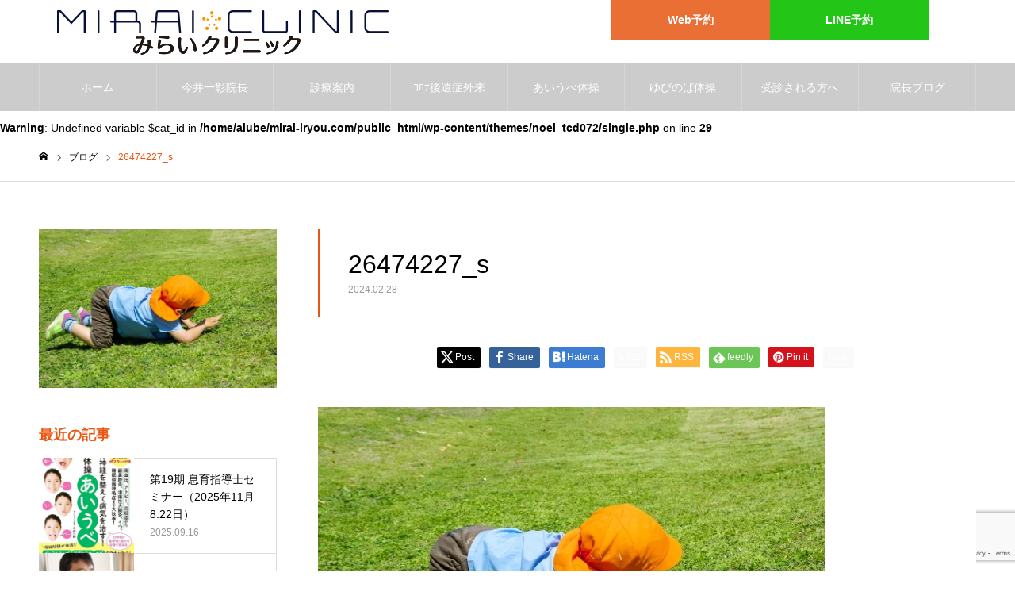

--- FILE ---
content_type: text/html; charset=UTF-8
request_url: https://mirai-iryou.com/itami/hammer-toe/26474227_s/
body_size: 22446
content:
<!DOCTYPE html>
<html class="pc" lang="ja">
<head>
<meta charset="UTF-8">
<!--[if IE]><meta http-equiv="X-UA-Compatible" content="IE=edge"><![endif]-->
<meta name="viewport" content="width=device-width">
<meta name="format-detection" content="telephone=no">
<meta name="description" content="あいうべ体操とゆびのば体操で病気にならない体つくり">
<link rel="pingback" href="https://mirai-iryou.com/xmlrpc.php">
<link rel="shortcut icon" href="https://mirai-iryou.com/wp-content/uploads/2017/03/favicon.ico">
<!-- Google tag (gtag.js) --><script async src="https://www.googletagmanager.com/gtag/js?id=G-M5C2QHQKGN"></script><script>window.dataLayer = window.dataLayer || [];function gtag(){dataLayer.push(arguments);}gtag('js', new Date());gtag('config', 'G-M5C2QHQKGN');</script>
<meta name='robots' content='index, follow, max-image-preview:large, max-snippet:-1, max-video-preview:-1' />
<style>img:is([sizes="auto" i], [sizes^="auto," i]) { contain-intrinsic-size: 3000px 1500px }</style>
<!-- This site is optimized with the Yoast SEO plugin v26.3 - https://yoast.com/wordpress/plugins/seo/ -->
<title>26474227_s - 福岡のみらいクリニック</title>
<link rel="canonical" href="https://mirai-iryou.com/itami/hammer-toe/26474227_s/" />
<meta property="og:locale" content="ja_JP" />
<meta property="og:type" content="article" />
<meta property="og:title" content="26474227_s - 福岡のみらいクリニック" />
<meta property="og:url" content="https://mirai-iryou.com/itami/hammer-toe/26474227_s/" />
<meta property="og:site_name" content="福岡のみらいクリニック" />
<meta property="article:publisher" content="https://www.facebook.com/aiubeyubinoba/" />
<meta property="og:image" content="https://mirai-iryou.com/itami/hammer-toe/26474227_s" />
<meta property="og:image:width" content="1" />
<meta property="og:image:height" content="1" />
<meta property="og:image:type" content="image/jpeg" />
<meta name="twitter:card" content="summary_large_image" />
<meta name="twitter:site" content="@mirai_clinic092" />
<script type="application/ld+json" class="yoast-schema-graph">{"@context":"https://schema.org","@graph":[{"@type":"WebPage","@id":"https://mirai-iryou.com/itami/hammer-toe/26474227_s/","url":"https://mirai-iryou.com/itami/hammer-toe/26474227_s/","name":"26474227_s - 福岡のみらいクリニック","isPartOf":{"@id":"https://mirai-iryou.com/#website"},"primaryImageOfPage":{"@id":"https://mirai-iryou.com/itami/hammer-toe/26474227_s/#primaryimage"},"image":{"@id":"https://mirai-iryou.com/itami/hammer-toe/26474227_s/#primaryimage"},"thumbnailUrl":"https://mirai-iryou.com/wp-content/uploads/2024/02/26474227_s-jpg.webp","datePublished":"2024-02-28T09:26:46+00:00","breadcrumb":{"@id":"https://mirai-iryou.com/itami/hammer-toe/26474227_s/#breadcrumb"},"inLanguage":"ja","potentialAction":[{"@type":"ReadAction","target":["https://mirai-iryou.com/itami/hammer-toe/26474227_s/"]}]},{"@type":"ImageObject","inLanguage":"ja","@id":"https://mirai-iryou.com/itami/hammer-toe/26474227_s/#primaryimage","url":"https://mirai-iryou.com/wp-content/uploads/2024/02/26474227_s-jpg.webp","contentUrl":"https://mirai-iryou.com/wp-content/uploads/2024/02/26474227_s-jpg.webp","width":640,"height":427},{"@type":"BreadcrumbList","@id":"https://mirai-iryou.com/itami/hammer-toe/26474227_s/#breadcrumb","itemListElement":[{"@type":"ListItem","position":1,"name":"ホーム","item":"https://mirai-iryou.com/"},{"@type":"ListItem","position":2,"name":"【ポカン口】よく「転ぶ子」と「転ばない子」の違いは口にある？！","item":"https://mirai-iryou.com/itami/hammer-toe/"},{"@type":"ListItem","position":3,"name":"26474227_s"}]},{"@type":"WebSite","@id":"https://mirai-iryou.com/#website","url":"https://mirai-iryou.com/","name":"福岡のみらいクリニック","description":"あいうべ体操とゆびのば体操で病気にならない体つくり","publisher":{"@id":"https://mirai-iryou.com/#organization"},"potentialAction":[{"@type":"SearchAction","target":{"@type":"EntryPoint","urlTemplate":"https://mirai-iryou.com/?s={search_term_string}"},"query-input":{"@type":"PropertyValueSpecification","valueRequired":true,"valueName":"search_term_string"}}],"inLanguage":"ja"},{"@type":"Organization","@id":"https://mirai-iryou.com/#organization","name":"福岡のみらいクリニック","url":"https://mirai-iryou.com/","logo":{"@type":"ImageObject","inLanguage":"ja","@id":"https://mirai-iryou.com/#/schema/logo/image/","url":"https://mirai-iryou.com/wp-content/uploads/2023/07/logo_sq_320-jpg.webp","contentUrl":"https://mirai-iryou.com/wp-content/uploads/2023/07/logo_sq_320-jpg.webp","width":320,"height":320,"caption":"福岡のみらいクリニック"},"image":{"@id":"https://mirai-iryou.com/#/schema/logo/image/"},"sameAs":["https://www.facebook.com/aiubeyubinoba/","https://x.com/mirai_clinic092","https://www.instagram.com/miraiclinic/","https://www.youtube.com/user/mirakuri"]}]}</script>
<!-- / Yoast SEO plugin. -->
<link rel='dns-prefetch' href='//secure.gravatar.com' />
<link rel='dns-prefetch' href='//stats.wp.com' />
<link rel='dns-prefetch' href='//v0.wordpress.com' />
<link rel='preconnect' href='//c0.wp.com' />
<meta name="description" content="" /><link rel="manifest" href="https://mirai-iryou.com/tcdpwa-manifest.json">
<script>
if ('serviceWorker' in navigator) {
window.addEventListener('load', () => {
// ここでルート直下を指すURLを指定
navigator.serviceWorker.register('https://mirai-iryou.com/tcd-pwa-sw.js')
.then(reg => {
console.log('Service Worker registered. Scope is:', reg.scope);
})
.catch(err => {
console.error('Service Worker registration failed:', err);
});
});
}
</script>
<link rel="preconnect" href="https://fonts.googleapis.com">
<link rel="preconnect" href="https://fonts.gstatic.com" crossorigin>
<link href="https://fonts.googleapis.com/css2?family=Noto+Sans+JP:wght@400;600" rel="stylesheet">
<!-- <link rel='stylesheet' id='style-css' href='https://mirai-iryou.com/wp-content/themes/noel_tcd072/style.css?ver=1.21.2' type='text/css' media='all' /> -->
<!-- <link rel='stylesheet' id='wpsbc-style-css' href='https://mirai-iryou.com/wp-content/plugins/wp-simple-booking-calendar-premium/assets/css/style-front-end.min.css?ver=8.4' type='text/css' media='all' /> -->
<link rel="stylesheet" type="text/css" href="//mirai-iryou.com/wp-content/cache/wpfc-minified/m8wb6m8i/4i7yg.css" media="all"/>
<link rel='stylesheet' id='dashicons-css' href='https://c0.wp.com/c/6.8.3/wp-includes/css/dashicons.min.css' type='text/css' media='all' />
<!-- <link rel='stylesheet' id='vkExUnit_common_style-css' href='https://mirai-iryou.com/wp-content/plugins/vk-all-in-one-expansion-unit/assets/css/vkExUnit_style.css?ver=9.112.1.1' type='text/css' media='all' /> -->
<link rel="stylesheet" type="text/css" href="//mirai-iryou.com/wp-content/cache/wpfc-minified/maomjgn9/4i7yg.css" media="all"/>
<style id='vkExUnit_common_style-inline-css' type='text/css'>
:root {--ver_page_top_button_url:url(https://mirai-iryou.com/wp-content/plugins/vk-all-in-one-expansion-unit/assets/images/to-top-btn-icon.svg);}@font-face {font-weight: normal;font-style: normal;font-family: "vk_sns";src: url("https://mirai-iryou.com/wp-content/plugins/vk-all-in-one-expansion-unit/inc/sns/icons/fonts/vk_sns.eot?-bq20cj");src: url("https://mirai-iryou.com/wp-content/plugins/vk-all-in-one-expansion-unit/inc/sns/icons/fonts/vk_sns.eot?#iefix-bq20cj") format("embedded-opentype"),url("https://mirai-iryou.com/wp-content/plugins/vk-all-in-one-expansion-unit/inc/sns/icons/fonts/vk_sns.woff?-bq20cj") format("woff"),url("https://mirai-iryou.com/wp-content/plugins/vk-all-in-one-expansion-unit/inc/sns/icons/fonts/vk_sns.ttf?-bq20cj") format("truetype"),url("https://mirai-iryou.com/wp-content/plugins/vk-all-in-one-expansion-unit/inc/sns/icons/fonts/vk_sns.svg?-bq20cj#vk_sns") format("svg");}
.veu_promotion-alert__content--text {border: 1px solid rgba(0,0,0,0.125);padding: 0.5em 1em;border-radius: var(--vk-size-radius);margin-bottom: var(--vk-margin-block-bottom);font-size: 0.875rem;}/* Alert Content部分に段落タグを入れた場合に最後の段落の余白を0にする */.veu_promotion-alert__content--text p:last-of-type{margin-bottom:0;margin-top: 0;}
</style>
<link rel='stylesheet' id='wp-block-library-css' href='https://c0.wp.com/c/6.8.3/wp-includes/css/dist/block-library/style.min.css' type='text/css' media='all' />
<style id='classic-theme-styles-inline-css' type='text/css'>
/*! This file is auto-generated */
.wp-block-button__link{color:#fff;background-color:#32373c;border-radius:9999px;box-shadow:none;text-decoration:none;padding:calc(.667em + 2px) calc(1.333em + 2px);font-size:1.125em}.wp-block-file__button{background:#32373c;color:#fff;text-decoration:none}
</style>
<link rel='stylesheet' id='mediaelement-css' href='https://c0.wp.com/c/6.8.3/wp-includes/js/mediaelement/mediaelementplayer-legacy.min.css' type='text/css' media='all' />
<link rel='stylesheet' id='wp-mediaelement-css' href='https://c0.wp.com/c/6.8.3/wp-includes/js/mediaelement/wp-mediaelement.min.css' type='text/css' media='all' />
<style id='jetpack-sharing-buttons-style-inline-css' type='text/css'>
.jetpack-sharing-buttons__services-list{display:flex;flex-direction:row;flex-wrap:wrap;gap:0;list-style-type:none;margin:5px;padding:0}.jetpack-sharing-buttons__services-list.has-small-icon-size{font-size:12px}.jetpack-sharing-buttons__services-list.has-normal-icon-size{font-size:16px}.jetpack-sharing-buttons__services-list.has-large-icon-size{font-size:24px}.jetpack-sharing-buttons__services-list.has-huge-icon-size{font-size:36px}@media print{.jetpack-sharing-buttons__services-list{display:none!important}}.editor-styles-wrapper .wp-block-jetpack-sharing-buttons{gap:0;padding-inline-start:0}ul.jetpack-sharing-buttons__services-list.has-background{padding:1.25em 2.375em}
</style>
<style id='global-styles-inline-css' type='text/css'>
:root{--wp--preset--aspect-ratio--square: 1;--wp--preset--aspect-ratio--4-3: 4/3;--wp--preset--aspect-ratio--3-4: 3/4;--wp--preset--aspect-ratio--3-2: 3/2;--wp--preset--aspect-ratio--2-3: 2/3;--wp--preset--aspect-ratio--16-9: 16/9;--wp--preset--aspect-ratio--9-16: 9/16;--wp--preset--color--black: #000000;--wp--preset--color--cyan-bluish-gray: #abb8c3;--wp--preset--color--white: #ffffff;--wp--preset--color--pale-pink: #f78da7;--wp--preset--color--vivid-red: #cf2e2e;--wp--preset--color--luminous-vivid-orange: #ff6900;--wp--preset--color--luminous-vivid-amber: #fcb900;--wp--preset--color--light-green-cyan: #7bdcb5;--wp--preset--color--vivid-green-cyan: #00d084;--wp--preset--color--pale-cyan-blue: #8ed1fc;--wp--preset--color--vivid-cyan-blue: #0693e3;--wp--preset--color--vivid-purple: #9b51e0;--wp--preset--gradient--vivid-cyan-blue-to-vivid-purple: linear-gradient(135deg,rgba(6,147,227,1) 0%,rgb(155,81,224) 100%);--wp--preset--gradient--light-green-cyan-to-vivid-green-cyan: linear-gradient(135deg,rgb(122,220,180) 0%,rgb(0,208,130) 100%);--wp--preset--gradient--luminous-vivid-amber-to-luminous-vivid-orange: linear-gradient(135deg,rgba(252,185,0,1) 0%,rgba(255,105,0,1) 100%);--wp--preset--gradient--luminous-vivid-orange-to-vivid-red: linear-gradient(135deg,rgba(255,105,0,1) 0%,rgb(207,46,46) 100%);--wp--preset--gradient--very-light-gray-to-cyan-bluish-gray: linear-gradient(135deg,rgb(238,238,238) 0%,rgb(169,184,195) 100%);--wp--preset--gradient--cool-to-warm-spectrum: linear-gradient(135deg,rgb(74,234,220) 0%,rgb(151,120,209) 20%,rgb(207,42,186) 40%,rgb(238,44,130) 60%,rgb(251,105,98) 80%,rgb(254,248,76) 100%);--wp--preset--gradient--blush-light-purple: linear-gradient(135deg,rgb(255,206,236) 0%,rgb(152,150,240) 100%);--wp--preset--gradient--blush-bordeaux: linear-gradient(135deg,rgb(254,205,165) 0%,rgb(254,45,45) 50%,rgb(107,0,62) 100%);--wp--preset--gradient--luminous-dusk: linear-gradient(135deg,rgb(255,203,112) 0%,rgb(199,81,192) 50%,rgb(65,88,208) 100%);--wp--preset--gradient--pale-ocean: linear-gradient(135deg,rgb(255,245,203) 0%,rgb(182,227,212) 50%,rgb(51,167,181) 100%);--wp--preset--gradient--electric-grass: linear-gradient(135deg,rgb(202,248,128) 0%,rgb(113,206,126) 100%);--wp--preset--gradient--midnight: linear-gradient(135deg,rgb(2,3,129) 0%,rgb(40,116,252) 100%);--wp--preset--font-size--small: 13px;--wp--preset--font-size--medium: 20px;--wp--preset--font-size--large: 36px;--wp--preset--font-size--x-large: 42px;--wp--preset--spacing--20: 0.44rem;--wp--preset--spacing--30: 0.67rem;--wp--preset--spacing--40: 1rem;--wp--preset--spacing--50: 1.5rem;--wp--preset--spacing--60: 2.25rem;--wp--preset--spacing--70: 3.38rem;--wp--preset--spacing--80: 5.06rem;--wp--preset--shadow--natural: 6px 6px 9px rgba(0, 0, 0, 0.2);--wp--preset--shadow--deep: 12px 12px 50px rgba(0, 0, 0, 0.4);--wp--preset--shadow--sharp: 6px 6px 0px rgba(0, 0, 0, 0.2);--wp--preset--shadow--outlined: 6px 6px 0px -3px rgba(255, 255, 255, 1), 6px 6px rgba(0, 0, 0, 1);--wp--preset--shadow--crisp: 6px 6px 0px rgba(0, 0, 0, 1);}:where(.is-layout-flex){gap: 0.5em;}:where(.is-layout-grid){gap: 0.5em;}body .is-layout-flex{display: flex;}.is-layout-flex{flex-wrap: wrap;align-items: center;}.is-layout-flex > :is(*, div){margin: 0;}body .is-layout-grid{display: grid;}.is-layout-grid > :is(*, div){margin: 0;}:where(.wp-block-columns.is-layout-flex){gap: 2em;}:where(.wp-block-columns.is-layout-grid){gap: 2em;}:where(.wp-block-post-template.is-layout-flex){gap: 1.25em;}:where(.wp-block-post-template.is-layout-grid){gap: 1.25em;}.has-black-color{color: var(--wp--preset--color--black) !important;}.has-cyan-bluish-gray-color{color: var(--wp--preset--color--cyan-bluish-gray) !important;}.has-white-color{color: var(--wp--preset--color--white) !important;}.has-pale-pink-color{color: var(--wp--preset--color--pale-pink) !important;}.has-vivid-red-color{color: var(--wp--preset--color--vivid-red) !important;}.has-luminous-vivid-orange-color{color: var(--wp--preset--color--luminous-vivid-orange) !important;}.has-luminous-vivid-amber-color{color: var(--wp--preset--color--luminous-vivid-amber) !important;}.has-light-green-cyan-color{color: var(--wp--preset--color--light-green-cyan) !important;}.has-vivid-green-cyan-color{color: var(--wp--preset--color--vivid-green-cyan) !important;}.has-pale-cyan-blue-color{color: var(--wp--preset--color--pale-cyan-blue) !important;}.has-vivid-cyan-blue-color{color: var(--wp--preset--color--vivid-cyan-blue) !important;}.has-vivid-purple-color{color: var(--wp--preset--color--vivid-purple) !important;}.has-black-background-color{background-color: var(--wp--preset--color--black) !important;}.has-cyan-bluish-gray-background-color{background-color: var(--wp--preset--color--cyan-bluish-gray) !important;}.has-white-background-color{background-color: var(--wp--preset--color--white) !important;}.has-pale-pink-background-color{background-color: var(--wp--preset--color--pale-pink) !important;}.has-vivid-red-background-color{background-color: var(--wp--preset--color--vivid-red) !important;}.has-luminous-vivid-orange-background-color{background-color: var(--wp--preset--color--luminous-vivid-orange) !important;}.has-luminous-vivid-amber-background-color{background-color: var(--wp--preset--color--luminous-vivid-amber) !important;}.has-light-green-cyan-background-color{background-color: var(--wp--preset--color--light-green-cyan) !important;}.has-vivid-green-cyan-background-color{background-color: var(--wp--preset--color--vivid-green-cyan) !important;}.has-pale-cyan-blue-background-color{background-color: var(--wp--preset--color--pale-cyan-blue) !important;}.has-vivid-cyan-blue-background-color{background-color: var(--wp--preset--color--vivid-cyan-blue) !important;}.has-vivid-purple-background-color{background-color: var(--wp--preset--color--vivid-purple) !important;}.has-black-border-color{border-color: var(--wp--preset--color--black) !important;}.has-cyan-bluish-gray-border-color{border-color: var(--wp--preset--color--cyan-bluish-gray) !important;}.has-white-border-color{border-color: var(--wp--preset--color--white) !important;}.has-pale-pink-border-color{border-color: var(--wp--preset--color--pale-pink) !important;}.has-vivid-red-border-color{border-color: var(--wp--preset--color--vivid-red) !important;}.has-luminous-vivid-orange-border-color{border-color: var(--wp--preset--color--luminous-vivid-orange) !important;}.has-luminous-vivid-amber-border-color{border-color: var(--wp--preset--color--luminous-vivid-amber) !important;}.has-light-green-cyan-border-color{border-color: var(--wp--preset--color--light-green-cyan) !important;}.has-vivid-green-cyan-border-color{border-color: var(--wp--preset--color--vivid-green-cyan) !important;}.has-pale-cyan-blue-border-color{border-color: var(--wp--preset--color--pale-cyan-blue) !important;}.has-vivid-cyan-blue-border-color{border-color: var(--wp--preset--color--vivid-cyan-blue) !important;}.has-vivid-purple-border-color{border-color: var(--wp--preset--color--vivid-purple) !important;}.has-vivid-cyan-blue-to-vivid-purple-gradient-background{background: var(--wp--preset--gradient--vivid-cyan-blue-to-vivid-purple) !important;}.has-light-green-cyan-to-vivid-green-cyan-gradient-background{background: var(--wp--preset--gradient--light-green-cyan-to-vivid-green-cyan) !important;}.has-luminous-vivid-amber-to-luminous-vivid-orange-gradient-background{background: var(--wp--preset--gradient--luminous-vivid-amber-to-luminous-vivid-orange) !important;}.has-luminous-vivid-orange-to-vivid-red-gradient-background{background: var(--wp--preset--gradient--luminous-vivid-orange-to-vivid-red) !important;}.has-very-light-gray-to-cyan-bluish-gray-gradient-background{background: var(--wp--preset--gradient--very-light-gray-to-cyan-bluish-gray) !important;}.has-cool-to-warm-spectrum-gradient-background{background: var(--wp--preset--gradient--cool-to-warm-spectrum) !important;}.has-blush-light-purple-gradient-background{background: var(--wp--preset--gradient--blush-light-purple) !important;}.has-blush-bordeaux-gradient-background{background: var(--wp--preset--gradient--blush-bordeaux) !important;}.has-luminous-dusk-gradient-background{background: var(--wp--preset--gradient--luminous-dusk) !important;}.has-pale-ocean-gradient-background{background: var(--wp--preset--gradient--pale-ocean) !important;}.has-electric-grass-gradient-background{background: var(--wp--preset--gradient--electric-grass) !important;}.has-midnight-gradient-background{background: var(--wp--preset--gradient--midnight) !important;}.has-small-font-size{font-size: var(--wp--preset--font-size--small) !important;}.has-medium-font-size{font-size: var(--wp--preset--font-size--medium) !important;}.has-large-font-size{font-size: var(--wp--preset--font-size--large) !important;}.has-x-large-font-size{font-size: var(--wp--preset--font-size--x-large) !important;}
:where(.wp-block-post-template.is-layout-flex){gap: 1.25em;}:where(.wp-block-post-template.is-layout-grid){gap: 1.25em;}
:where(.wp-block-columns.is-layout-flex){gap: 2em;}:where(.wp-block-columns.is-layout-grid){gap: 2em;}
:root :where(.wp-block-pullquote){font-size: 1.5em;line-height: 1.6;}
</style>
<!-- <link rel='stylesheet' id='cpsh-shortcodes-css' href='https://mirai-iryou.com/wp-content/plugins/column-shortcodes//assets/css/shortcodes.css?ver=1.0.1' type='text/css' media='all' /> -->
<!-- <link rel='stylesheet' id='fvp-frontend-css' href='https://mirai-iryou.com/wp-content/plugins/featured-video-plus/styles/frontend.css?ver=2.3.3' type='text/css' media='all' /> -->
<!-- <link rel='stylesheet' id='pz-linkcard-css-css' href='//mirai-iryou.com/wp-content/uploads/pz-linkcard/style/style.min.css?ver=2.5.7.2.4' type='text/css' media='all' /> -->
<!-- <link rel='stylesheet' id='sb-type-std-css' href='https://mirai-iryou.com/wp-content/plugins/speech-bubble/css/sb-type-std.css?ver=6.8.3' type='text/css' media='all' /> -->
<!-- <link rel='stylesheet' id='sb-type-fb-css' href='https://mirai-iryou.com/wp-content/plugins/speech-bubble/css/sb-type-fb.css?ver=6.8.3' type='text/css' media='all' /> -->
<!-- <link rel='stylesheet' id='sb-type-fb-flat-css' href='https://mirai-iryou.com/wp-content/plugins/speech-bubble/css/sb-type-fb-flat.css?ver=6.8.3' type='text/css' media='all' /> -->
<!-- <link rel='stylesheet' id='sb-type-ln-css' href='https://mirai-iryou.com/wp-content/plugins/speech-bubble/css/sb-type-ln.css?ver=6.8.3' type='text/css' media='all' /> -->
<!-- <link rel='stylesheet' id='sb-type-ln-flat-css' href='https://mirai-iryou.com/wp-content/plugins/speech-bubble/css/sb-type-ln-flat.css?ver=6.8.3' type='text/css' media='all' /> -->
<!-- <link rel='stylesheet' id='sb-type-pink-css' href='https://mirai-iryou.com/wp-content/plugins/speech-bubble/css/sb-type-pink.css?ver=6.8.3' type='text/css' media='all' /> -->
<!-- <link rel='stylesheet' id='sb-type-rtail-css' href='https://mirai-iryou.com/wp-content/plugins/speech-bubble/css/sb-type-rtail.css?ver=6.8.3' type='text/css' media='all' /> -->
<!-- <link rel='stylesheet' id='sb-type-drop-css' href='https://mirai-iryou.com/wp-content/plugins/speech-bubble/css/sb-type-drop.css?ver=6.8.3' type='text/css' media='all' /> -->
<!-- <link rel='stylesheet' id='sb-type-think-css' href='https://mirai-iryou.com/wp-content/plugins/speech-bubble/css/sb-type-think.css?ver=6.8.3' type='text/css' media='all' /> -->
<!-- <link rel='stylesheet' id='sb-no-br-css' href='https://mirai-iryou.com/wp-content/plugins/speech-bubble/css/sb-no-br.css?ver=6.8.3' type='text/css' media='all' /> -->
<!-- <link rel='stylesheet' id='toc-screen-css' href='https://mirai-iryou.com/wp-content/plugins/table-of-contents-plus/screen.min.css?ver=2411.1' type='text/css' media='all' /> -->
<link rel="stylesheet" type="text/css" href="//mirai-iryou.com/wp-content/cache/wpfc-minified/kcps4hjr/24nns.css" media="all"/>
<style id='toc-screen-inline-css' type='text/css'>
div#toc_container {width: 95%;}
</style>
<!-- <link rel='stylesheet' id='veu-cta-css' href='https://mirai-iryou.com/wp-content/plugins/vk-all-in-one-expansion-unit/inc/call-to-action/package/assets/css/style.css?ver=9.112.1.1' type='text/css' media='all' /> -->
<link rel="stylesheet" type="text/css" href="//mirai-iryou.com/wp-content/cache/wpfc-minified/g5lk8593/4i7yg.css" media="all"/>
<style>:root {
--tcd-font-type1: Arial,"Hiragino Sans","Yu Gothic Medium","Meiryo",sans-serif;
--tcd-font-type2: "Times New Roman",Times,"Yu Mincho","游明朝","游明朝体","Hiragino Mincho Pro",serif;
--tcd-font-type3: Palatino,"Yu Kyokasho","游教科書体","UD デジタル 教科書体 N","游明朝","游明朝体","Hiragino Mincho Pro","Meiryo",serif;
--tcd-font-type-logo: "Noto Sans JP",sans-serif;
}</style>
<script type="text/javascript" src="https://c0.wp.com/c/6.8.3/wp-includes/js/jquery/jquery.min.js" id="jquery-core-js"></script>
<script type="text/javascript" src="https://c0.wp.com/c/6.8.3/wp-includes/js/jquery/jquery-migrate.min.js" id="jquery-migrate-js"></script>
<script type="text/javascript" src="https://c0.wp.com/c/6.8.3/wp-includes/js/tinymce/tinymce.min.js" id="wp-tinymce-root-js"></script>
<script type="text/javascript" src="https://c0.wp.com/c/6.8.3/wp-includes/js/tinymce/plugins/compat3x/plugin.min.js" id="wp-tinymce-js"></script>
<script src='//mirai-iryou.com/wp-content/cache/wpfc-minified/2qz3mb91/4i7yg.js' type="text/javascript"></script>
<!-- <script type="text/javascript" src="https://mirai-iryou.com/wp-content/plugins/featured-video-plus/js/jquery.fitvids.min.js?ver=master-2015-08" id="jquery.fitvids-js"></script> -->
<script type="text/javascript" id="fvp-frontend-js-extra">
/* <![CDATA[ */
var fvpdata = {"ajaxurl":"https:\/\/mirai-iryou.com\/wp-admin\/admin-ajax.php","nonce":"62ae0b6264","fitvids":"1","dynamic":"","overlay":"","opacity":"0.75","color":"b","width":"640"};
/* ]]> */
</script>
<script src='//mirai-iryou.com/wp-content/cache/wpfc-minified/kxyz5qak/4i7yg.js' type="text/javascript"></script>
<!-- <script type="text/javascript" src="https://mirai-iryou.com/wp-content/plugins/featured-video-plus/js/frontend.min.js?ver=2.3.3" id="fvp-frontend-js"></script> -->
<meta name="author" content="今井一彰" /><meta name="generator" content="performance-lab 4.0.0; plugins: ">
<!-- This site is optimized with the Schema plugin v1.7.9.6 - https://schema.press -->
<script type="application/ld+json">[{"@context":"http:\/\/schema.org\/","@type":"WPHeader","url":"https:\/\/mirai-iryou.com","headline":"26474227_s","description":"あいうべ体操とゆびのば体操で病気にな..."},{"@context":"http:\/\/schema.org\/","@type":"WPFooter","url":"https:\/\/mirai-iryou.com","headline":"26474227_s","description":"あいうべ体操とゆびのば体操で病気にな...","copyrightYear":"2024"}]</script>
<style type="text/css"></style>	<style>img#wpstats{display:none}</style>
<!-- <link rel="stylesheet" href="https://mirai-iryou.com/wp-content/themes/noel_tcd072/css/design-plus.css?ver=1.21.2"> -->
<!-- <link rel="stylesheet" href="https://mirai-iryou.com/wp-content/themes/noel_tcd072/css/sns-botton.css?ver=1.21.2"> -->
<link rel="stylesheet" type="text/css" href="//mirai-iryou.com/wp-content/cache/wpfc-minified/qjygt40/4i7yg.css" media="all"/>
<!-- <link rel="stylesheet" media="screen and (max-width:1250px)" href="https://mirai-iryou.com/wp-content/themes/noel_tcd072/css/responsive.css?ver=1.21.2"> -->
<!-- <link rel="stylesheet" media="screen and (max-width:1250px)" href="https://mirai-iryou.com/wp-content/themes/noel_tcd072/css/footer-bar.css?ver=1.21.2"> -->
<link rel="stylesheet" type="text/css" href="//mirai-iryou.com/wp-content/cache/wpfc-minified/lm3th8ei/4i7yg.css" media="screen and (max-width:1250px)"/>
<script src='//mirai-iryou.com/wp-content/cache/wpfc-minified/qxrylxg1/hjjb6.js' type="text/javascript"></script>
<!-- <script src="https://mirai-iryou.com/wp-content/themes/noel_tcd072/js/jquery.easing.1.4.js?ver=1.21.2"></script> -->
<!-- <script src="https://mirai-iryou.com/wp-content/themes/noel_tcd072/js/jscript.js?ver=1.21.2"></script> -->
<!-- <script src="https://mirai-iryou.com/wp-content/themes/noel_tcd072/js/comment.js?ver=1.21.2"></script> -->
<!-- <link rel="stylesheet" href="https://mirai-iryou.com/wp-content/themes/noel_tcd072/js/perfect-scrollbar.css?ver=1.21.2"> -->
<link rel="stylesheet" type="text/css" href="//mirai-iryou.com/wp-content/cache/wpfc-minified/8ld7jrar/4i7yg.css" media="all"/>
<!-- <script src="https://mirai-iryou.com/wp-content/themes/noel_tcd072/js/perfect-scrollbar.min.js?ver=1.21.2"></script> -->
<!-- <script src="https://mirai-iryou.com/wp-content/themes/noel_tcd072/js/tcd_cookie.js?ver=1.21.2"></script> -->
<style type="text/css">
body, input, textarea { font-family: var(--tcd-font-type1); }
.rich_font, .p-vertical { font-family:var(--tcd-font-type1); }
.rich_font_1 { font-family: var(--tcd-font-type1); }
.rich_font_2 { font-family:var(--tcd-font-type2);  font-weight:500; }
.rich_font_3 { font-family: var(--tcd-font-type3); font-weight:500; }
.rich_font_logo { font-family: var(--tcd-font-type-logo); font-weight: bold !important;}
.post_content, #next_prev_post { font-family: var(--tcd-font-type1); }
.home #header_top { background:rgba(255,255,255,1); }
#header_top { background:rgba(255,255,255,1); }
#header_logo a { color:#000000; }
.pc #global_menu { background:rgba(0,0,0,0.2); }
.pc #global_menu > ul { border-left:1px solid rgba(255,255,255,0.2); }
.pc #global_menu > ul > li { border-right:1px solid rgba(255,255,255,0.2); }
.pc #global_menu > ul > li > a, .pc #global_menu ul ul li.menu-item-has-children > a:before { color:#ffffff; }
.pc #global_menu > ul > li > a:after { background:#ea6f35; }
.pc #global_menu ul ul a { color:#ffffff; background:#ea5712; }
.pc #global_menu ul ul a:hover { background:#e82e04; }
.pc .header_fix #global_menu { background:rgba(0,0,0,0.6); }
.pc .header_fix #global_menu > ul { border-left:1px solid rgba(255,255,255,0.6); }
.pc .header_fix #global_menu > ul > li { border-right:1px solid rgba(255,255,255,0.6); }
.mobile #mobile_menu { background:#222222; }
.mobile #global_menu a { color:#ffffff !important; background:#222222; border-bottom:1px solid #444444; }
.mobile #global_menu li li a { background:#333333; }
.mobile #global_menu a:hover, #mobile_menu .close_button:hover, #mobile_menu #global_menu .child_menu_button:hover { color:#ffffff !important; background:#ea5712; }
.megamenu_clinic_list1 { border-color:#dddddd; background:#ffffff; }
.megamenu_clinic_list1 a { background:#ffffff; }
.megamenu_clinic_list1 ol, .megamenu_clinic_list1 li { border-color:#dddddd; }
.megamenu_clinic_list1 .title { color:#ea5712; }
.megamenu_clinic_list2 { border-color:#dddddd; background:#ffffff; }
.megamenu_clinic_list2 a { background:#ffffff; }
.megamenu_clinic_list2_inner, .megamenu_clinic_list2 ol, .megamenu_clinic_list2 li { border-color:#dddddd; }
.megamenu_clinic_list2 .headline, .megamenu_clinic_list2 .title { color:#ea6f35; }
.megamenu_clinic_list2 .link_button a { color:#FFFFFF; background:#222222; }
.megamenu_clinic_list2 .link_button a:hover { color:#FFFFFF; background:#ea5712; }
.megamenu_campaign_list { background:#f4f4f5; }
.megamenu_campaign_list .post_list_area, .megamenu_campaign_list .menu_area a:hover, .megamenu_campaign_list .menu_area li.active a { background:#ffffff; }
.megamenu_campaign_list .menu_area a { background:#ea5712; }
.megamenu_campaign_list .menu_area a:hover, .megamenu_campaign_list .menu_area li.active a { color:#ea5712; }
.pc .header_fix #header_top { background:rgba(255,255,255,0.8); }
.header_fix #header_logo a { color:#000000 !important; }
#header_button .button1 a, #footer_button .button1 a { color:#FFFFFF; background:#ea6f35; }
#header_button .button1 a:hover, #footer_button .button1 a:hover { color:#FFFFFF; background:#ea5510; }
#header_button .button2 a, #footer_button .button2 a { color:#FFFFFF; background:#23c617; }
#header_button .button2 a:hover, #footer_button .button2 a:hover { color:#FFFFFF; background:#00910e; }
#footer_info_content1 .button a { color:#FFFFFF; background:#222222; }
#footer_info_content1 .button a:hover { color:#FFFFFF; background:#ea6f35; }
#footer_info_content2 .button a { color:#FFFFFF; background:#222222; }
#footer_info_content2 .button a:hover { color:#FFFFFF; background:#ea6f35; }
#footer_banner .title { color:#d65302; font-size:18px; }
#footer_menu_area, #footer_menu_area a, #footer_menu .footer_headline a:before { color:#000000; }
#footer_menu_area .footer_headline a { color:#ea6f35; }
#footer_menu_area a:hover, #footer_menu .footer_headline a:hover:before { color:#f46849; }
#footer_bottom, #footer_bottom a { color:#FFFFFF; }
@media screen and (max-width:950px) {
#footer_banner .title { font-size:18px; }
}
body.single #main_col { font-size:20px; }
#page_header_catch .catch { font-size:42px; color:#FFFFFF; }
#page_header_catch .desc { font-size:18px; color:#FFFFFF; }
#page_header_catch .title { font-size:32px; color:#FFFFFF; }
#blog_list .title_area .title { font-size:22px; color:#ea5712; }
#blog_list a:hover .title_area .title { color:#cccccc; }
#blog_list .category a, #single_category a { color:#FFFFFF; background:#222222; }
#blog_list .category a:hover, #single_category a:hover { color:#FFFFFF; background:#777777; }
#post_title_area .title { font-size:32px; }
#related_post .headline { font-size:22px; color:#ea5712; }
@media screen and (max-width:950px) {
body.single #main_col { font-size:18px; }
#page_header_catch .catch { font-size:22px; }
#page_header_catch .desc { font-size:18px; }
#page_header_catch .title { font-size:22px; }
#blog_list .title_area .title { font-size:20px; }
#post_title_area .title { font-size:22px; }
#related_post .headline { font-size:18px; }
}
.author_profile a.avatar img, .animate_image img, .animate_background .image {
width:100%; height:auto;
-webkit-transition: transform  0.75s ease;
transition: transform  0.75s ease;
}
.author_profile a.avatar:hover img, .animate_image:hover img, .animate_background:hover .image, #index_staff_slider a:hover img {
-webkit-transform: scale(1.2);
transform: scale(1.2);
}
a { color:#000; }
#bread_crumb li.last span, #comment_headline, .tcd_category_list a:hover, .tcd_category_list .child_menu_button:hover, .side_headline, #faq_category li a:hover, #faq_category li.active a, #archive_service .bottom_area .sub_category li a:hover,
#side_service_category_list a:hover, #side_service_category_list li.active > a, #side_faq_category_list a:hover, #side_faq_category_list li.active a, #side_staff_list a:hover, #side_staff_list li.active a, .cf_data_list li a:hover,
#side_campaign_category_list a:hover, #side_campaign_category_list li.active a, #side_clinic_list a:hover, #side_clinic_list li.active a
{ color: #ea5712; }
#page_header .tab, #return_top a, #comment_tab li a:hover, #comment_tab li.active a, #comment_header #comment_closed p, #submit_comment:hover, #cancel_comment_reply a:hover, #p_readmore .button:hover,
#wp-calendar td a:hover, #post_pagination p, #post_pagination a:hover, .page_navi span.current, .page_navi a:hover, .c-pw__btn:hover
{ background-color: #ea5712; }
#guest_info input:focus, #comment_textarea textarea:focus, .c-pw__box-input:focus
{ border-color: #ea5712; }
#comment_tab li.active a:after, #comment_header #comment_closed p:after
{ border-color:#ea5712 transparent transparent transparent; }
#header_logo a:hover, #footer a:hover, .cardlink_title a:hover, #menu_button:hover:before, #header_logo a:hover, #related_post .item a:hover, .comment a:hover, .comment_form_wrapper a:hover, #next_prev_post a:hover,
#bread_crumb a:hover, #bread_crumb li.home a:hover:after, .author_profile a:hover, .author_profile .author_link li a:hover:before, #post_meta_bottom a:hover, #next_prev_post a:hover:before,
#recent_news a.link:hover, #recent_news .link:hover:after, #recent_news li a:hover .title, #searchform .submit_button:hover:before, .styled_post_list1 a:hover .title_area, .styled_post_list1 a:hover .date, .p-dropdown__title:hover:after, .p-dropdown__list li a:hover
{ color: #f46646; }
.author_profile .author_link li.note a:hover:before{ background-color: #f46646; }
.post_content a, .custom-html-widget a { color: #f46646; }
.post_content a:hover, .custom-html-widget a:hover { color:#888888; }
#return_top a:hover { background-color: #ed6044; }
.frost_bg:before { background:rgba(255,255,255,0.4); }
.blur_image img { filter:blur(10px); }
.campaign_cat_id234 { background:#000000; }
.campaign_cat_id234:hover { background:#444444; }
.campaign_cat_id235 { background:#000000; }
.campaign_cat_id235:hover { background:#444444; }
.campaign_cat_id246 { background:#000000; }
.campaign_cat_id246:hover { background:#444444; }
#site_wrap { display:none; }
#site_loader_overlay {
background:#ffffff;
opacity: 1;
position: fixed;
top: 0px;
left: 0px;
width: 100%;
height: 100%;
width: 100vw;
height: 100vh;
z-index: 99999;
}
#site_loader_animation {
width: 48px;
height: 48px;
font-size: 10px;
text-indent: -9999em;
position: fixed;
top: 0;
left: 0;
right: 0;
bottom: 0;
margin: auto;
border: 3px solid rgba(234,127,77,0.2);
border-top-color: #ea7f4d;
border-radius: 50%;
-webkit-animation: loading-circle 1.1s infinite linear;
animation: loading-circle 1.1s infinite linear;
}
@-webkit-keyframes loading-circle {
0% { -webkit-transform: rotate(0deg); transform: rotate(0deg); }
100% { -webkit-transform: rotate(360deg); transform: rotate(360deg); }
}
@media only screen and (max-width: 767px) {
#site_loader_animation { width: 30px; height: 30px; }
}
@keyframes loading-circle {
0% { -webkit-transform: rotate(0deg); transform: rotate(0deg); }
100% { -webkit-transform: rotate(360deg); transform: rotate(360deg); }
}
#side_service_category_list .headline {
font-size: 28px;
}
#page_header { display: none; }
#index_banner .rich_font { color: #FFFFFF; background: #f95660; opacity: 0.6; font-weight: bold;}
#header_button {right: 60px; top: 0; font-weight: bold;}
#index_side_button {font-weight: bold;}
#global_menu a {font-weight: 500;}
</style>
<script src="https://cdn.onesignal.com/sdks/web/v16/OneSignalSDK.page.js" defer></script>
<script>
window.OneSignalDeferred = window.OneSignalDeferred || [];
OneSignalDeferred.push(async function(OneSignal) {
await OneSignal.init({
appId: "dd6a6d82-a7a5-4217-963f-c046bb47fc05",
serviceWorkerOverrideForTypical: true,
path: "https://mirai-iryou.com/wp-content/plugins/tcd-pwa/sdk_files/",
serviceWorkerParam: { scope: "/wp-content/plugins/tcd-pwa/sdk_files/push/onesignal/" },
serviceWorkerPath: "OneSignalSDKWorker.js",
});
});
</script>
<style>
#onesignal-slidedown-container,
#onesignal-popover-container {
z-index: 99998 !important;
}
</style>
<!-- This site is optimized with the Schema plugin v1.7.9.6 - https://schema.press -->
<script type="application/ld+json">{
"@context": "http://schema.org",
"@type": "BreadcrumbList",
"itemListElement": [
{
"@type": "ListItem",
"position": 1,
"item": {
"@id": "https://mirai-iryou.com",
"name": "Home"
}
},
{
"@type": "ListItem",
"position": 2,
"item": {
"@id": "https://mirai-iryou.com/itami/hammer-toe/",
"name": "\u3010\u30dd\u30ab\u30f3\u53e3\u3011\u3088\u304f\u300c\u8ee2\u3076\u5b50\u300d\u3068\u300c\u8ee2\u3070\u306a\u3044\u5b50\u300d\u306e\u9055\u3044\u306f\u53e3\u306b\u3042\u308b\uff1f\uff01"
}
},
{
"@type": "ListItem",
"position": 3,
"item": {
"@id": "https://mirai-iryou.com/itami/hammer-toe/26474227_s/",
"name": "26474227_s"
}
}
]
}</script>
<link rel="icon" href="https://mirai-iryou.com/wp-content/uploads/2018/06/cropped-face04-1-32x32.png" sizes="32x32" />
<link rel="icon" href="https://mirai-iryou.com/wp-content/uploads/2018/06/cropped-face04-1-192x192.png" sizes="192x192" />
<link rel="apple-touch-icon" href="https://mirai-iryou.com/wp-content/uploads/2018/06/cropped-face04-1-180x180.png" />
<meta name="msapplication-TileImage" content="https://mirai-iryou.com/wp-content/uploads/2018/06/cropped-face04-1-270x270.png" />
<style type="text/css">/* VK CSS Customize */.veu_cta h1.cta_title{display:block;overflow:hidden;margin:0;padding:12px 20px 10px;background-color:#999;color:#fff;font-size:22px;line-height:1.2em;}  .home .media_post.image_card:hover .media_post_text{background-color:#cc7a00;}/* End VK CSS Customize */</style>
</head>
<body id="body" class="attachment wp-singular attachment-template-default single single-attachment postid-119889 attachmentid-119889 attachment-jpeg wp-embed-responsive wp-theme-noel_tcd072 has_header_button post-name-26474227_s post-type-attachment">
<div id="container">
<header id="header">
<div id="header_top">
<div id="header_top_inner">
<div id="header_logo">
<div class="logo">
<a href="https://mirai-iryou.com/" title="福岡のみらいクリニック">
<img class="pc_logo_image" src="https://mirai-iryou.com/wp-content/uploads/2024/01/mirai_logo445.png.webp?1762750909" alt="福岡のみらいクリニック" title="福岡のみらいクリニック" width="445" height="62" />
<img class="mobile_logo_image" src="https://mirai-iryou.com/wp-content/uploads/2023/07/mirai_logo_sphone-e1688720395545-jpg.webp?1762750909" alt="福岡のみらいクリニック" title="福岡のみらいクリニック" width="300" height="43" />
</a>
</div>
</div>
<a href="#" id="menu_button"><span>メニュー</span></a>
<div id="header_button" class="clearfix">
<div class="button button1">
<a href="https://mirai-clinic.reserve.ne.jp">Web予約</a>
</div><!-- END .header_button -->
<div class="button button2">
<a href="https://lin.ee/0LVSitu">LINE予約</a>
</div><!-- END .header_button -->
</div><!-- END #header_button -->
</div><!-- END #header_top_inner -->
</div><!-- END #header_top -->
<nav id="global_menu">
<ul id="menu-%e3%82%b0%e3%83%ad%e3%83%bc%e3%83%90%e3%83%ab%e3%83%a1%e3%83%8b%e3%83%a5%e3%83%bc" class="menu"><li id="menu-item-1978" class="menu-item menu-item-type-post_type menu-item-object-page menu-item-home menu-item-1978"><a href="https://mirai-iryou.com/">ホーム</a></li>
<li id="menu-item-25" class="menu-item menu-item-type-post_type menu-item-object-page menu-item-has-children menu-item-25"><a href="https://mirai-iryou.com/doctor/">今井一彰院長</a>
<ul class="sub-menu">
<li id="menu-item-451" class="menu-item menu-item-type-post_type menu-item-object-page menu-item-451"><a href="https://mirai-iryou.com/doctor/book/">著作</a></li>
<li id="menu-item-115424" class="menu-item menu-item-type-post_type menu-item-object-page menu-item-115424"><a href="https://mirai-iryou.com/doctor/web_lecture/">今井一彰院長のオンラインレクチャー（有料記事）紹介（今すぐ学べます）</a></li>
<li id="menu-item-6583" class="menu-item menu-item-type-post_type menu-item-object-page menu-item-6583"><a href="https://mirai-iryou.com/doctor/seminar-schedule/">セミナー・講演などの予定</a></li>
<li id="menu-item-453" class="menu-item menu-item-type-post_type menu-item-object-page menu-item-453"><a href="https://mirai-iryou.com/doctor/kouen_jisseki/">これまでの講演・セミナー、メディア紹介の実績</a></li>
<li id="menu-item-6550" class="menu-item menu-item-type-taxonomy menu-item-object-category menu-item-6550"><a href="https://mirai-iryou.com/category/massmedia/">マスコミ</a></li>
<li id="menu-item-6551" class="menu-item menu-item-type-taxonomy menu-item-object-category menu-item-6551"><a href="https://mirai-iryou.com/category/seminar/">セミナー・研修会</a></li>
<li id="menu-item-6552" class="menu-item menu-item-type-taxonomy menu-item-object-category menu-item-6552"><a href="https://mirai-iryou.com/category/kouen/">講演活動</a></li>
<li id="menu-item-455" class="menu-item menu-item-type-post_type menu-item-object-page menu-item-455"><a href="https://mirai-iryou.com/doctor/goirai/">講演・セミナー・取材のご依頼</a></li>
</ul>
</li>
<li id="menu-item-24" class="menu-item menu-item-type-post_type menu-item-object-page menu-item-has-children menu-item-24"><a href="https://mirai-iryou.com/clinic/shinryo/">診療案内</a>
<ul class="sub-menu">
<li id="menu-item-446" class="menu-item menu-item-type-post_type menu-item-object-page menu-item-has-children menu-item-446"><a href="https://mirai-iryou.com/clinic/shinryo/internal_medicine/rheumatism/">リウマチ外来</a>
<ul class="sub-menu">
<li id="menu-item-7337" class="menu-item menu-item-type-post_type menu-item-object-page menu-item-7337"><a href="https://mirai-iryou.com/clinic/shinryo/internal_medicine/rheumatism/ra/">関節リウマチ</a></li>
<li id="menu-item-7324" class="menu-item menu-item-type-post_type menu-item-object-page menu-item-7324"><a href="https://mirai-iryou.com/clinic/shinryo/internal_medicine/rheumatism/pmr/">リウマチ性多発筋痛症</a></li>
<li id="menu-item-7435" class="menu-item menu-item-type-post_type menu-item-object-page menu-item-7435"><a href="https://mirai-iryou.com/clinic/shinryo/internal_medicine/rheumatism/joint_node/">リウマチかなと思ったら（関節の腫れ）</a></li>
<li id="menu-item-7461" class="menu-item menu-item-type-post_type menu-item-object-page menu-item-7461"><a href="https://mirai-iryou.com/clinic/shinryo/internal_medicine/rheumatism/ibd/">炎症性腸疾患（潰瘍性大腸炎・クローン病など）</a></li>
</ul>
</li>
<li id="menu-item-447" class="menu-item menu-item-type-post_type menu-item-object-page menu-item-has-children menu-item-447"><a href="https://mirai-iryou.com/clinic/shinryo/internal_medicine/allergy/">アレルギー外来</a>
<ul class="sub-menu">
<li id="menu-item-7037" class="menu-item menu-item-type-post_type menu-item-object-page menu-item-7037"><a href="https://mirai-iryou.com/clinic/shinryo/internal_medicine/allergy/cough/">咳ぜんそく</a></li>
<li id="menu-item-7013" class="menu-item menu-item-type-post_type menu-item-object-page menu-item-7013"><a href="https://mirai-iryou.com/clinic/shinryo/internal_medicine/allergy/atopicdermatitis/">アトピー性皮膚炎</a></li>
<li id="menu-item-7023" class="menu-item menu-item-type-post_type menu-item-object-page menu-item-7023"><a href="https://mirai-iryou.com/clinic/shinryo/internal_medicine/allergy/allergicrhinitis/">アレルギー性鼻炎</a></li>
<li id="menu-item-7101" class="menu-item menu-item-type-post_type menu-item-object-page menu-item-7101"><a href="https://mirai-iryou.com/clinic/shinryo/internal_medicine/allergy/hay_fever/">花粉症</a></li>
<li id="menu-item-7198" class="menu-item menu-item-type-post_type menu-item-object-page menu-item-7198"><a href="https://mirai-iryou.com/clinic/shinryo/internal_medicine/allergy/chronic_urticaria/">慢性じんま疹（蕁麻疹）</a></li>
<li id="menu-item-7209" class="menu-item menu-item-type-post_type menu-item-object-page menu-item-7209"><a href="https://mirai-iryou.com/clinic/shinryo/internal_medicine/allergy/sun_allergy/">光線過敏症</a></li>
<li id="menu-item-7280" class="menu-item menu-item-type-post_type menu-item-object-page menu-item-7280"><a href="https://mirai-iryou.com/clinic/shinryo/internal_medicine/allergy/chonic_purpura/">慢性色素性紫斑</a></li>
</ul>
</li>
<li id="menu-item-448" class="menu-item menu-item-type-post_type menu-item-object-page menu-item-has-children menu-item-448"><a href="https://mirai-iryou.com/clinic/shinryo/internal_medicine/bspot/">慢性上咽頭炎</a>
<ul class="sub-menu">
<li id="menu-item-9526" class="menu-item menu-item-type-post_type menu-item-object-page menu-item-9526"><a href="https://mirai-iryou.com/clinic/shinryo/internal_medicine/rheumatism/ppp/">掌蹠膿疱症</a></li>
<li id="menu-item-6570" class="menu-item menu-item-type-taxonomy menu-item-object-category menu-item-6570"><a href="https://mirai-iryou.com/category/bspot/">上咽頭関連院長ブログ</a></li>
</ul>
</li>
<li id="menu-item-119972" class="menu-item menu-item-type-post_type menu-item-object-page menu-item-has-children menu-item-119972"><a href="https://mirai-iryou.com/clinic/shinryo/backpain_kneepain/gonalgia/">膝痛・腰痛などの痛み外来</a>
<ul class="sub-menu">
<li id="menu-item-7648" class="menu-item menu-item-type-post_type menu-item-object-page menu-item-7648"><a href="https://mirai-iryou.com/clinic/shinryo/backpain_kneepain/gonalgia/lumbago/">慢性腰痛症</a></li>
<li id="menu-item-119970" class="menu-item menu-item-type-post_type menu-item-object-page menu-item-119970"><a href="https://mirai-iryou.com/clinic/shinryo/backpain_kneepain/gonalgia/kneeosteoarthritis/">変形性膝関節症</a></li>
<li id="menu-item-9115" class="menu-item menu-item-type-post_type menu-item-object-page menu-item-9115"><a href="https://mirai-iryou.com/posture/seityoutuu/">成長痛</a></li>
<li id="menu-item-120435" class="menu-item menu-item-type-post_type menu-item-object-page menu-item-has-children menu-item-120435"><a href="https://mirai-iryou.com/clinic/shinryo/itamitoshisei/">膝痛・腰痛外来とは？</a>
<ul class="sub-menu">
<li id="menu-item-119969" class="menu-item menu-item-type-post_type menu-item-object-page menu-item-119969"><a href="https://mirai-iryou.com/clinic/shinryo/backpain_kneepain/treatment/">治療の流れについて</a></li>
</ul>
</li>
</ul>
</li>
<li id="menu-item-119895" class="menu-item menu-item-type-post_type menu-item-object-page menu-item-has-children menu-item-119895"><a href="https://mirai-iryou.com/clinic/shinryo/backpain_kneepain/deformity_toes/">外反母趾などの足指外来</a>
<ul class="sub-menu">
<li id="menu-item-5998" class="menu-item menu-item-type-post_type menu-item-object-page menu-item-5998"><a href="https://mirai-iryou.com/clinic/shinryo/backpain_kneepain/deformity_toes/gaihanboshi/">外反母趾</a></li>
<li id="menu-item-6262" class="menu-item menu-item-type-post_type menu-item-object-page menu-item-6262"><a href="https://mirai-iryou.com/clinic/shinryo/backpain_kneepain/deformity_toes/naihanshoushi/">内反小趾</a></li>
<li id="menu-item-6263" class="menu-item menu-item-type-post_type menu-item-object-page menu-item-6263"><a href="https://mirai-iryou.com/clinic/shinryo/backpain_kneepain/deformity_toes/ukiyubi/">浮き指</a></li>
<li id="menu-item-7047" class="menu-item menu-item-type-post_type menu-item-object-page menu-item-7047"><a href="https://mirai-iryou.com/clinic/shinryo/backpain_kneepain/deformity_toes/kagamiyubi/">屈み指</a></li>
<li id="menu-item-7370" class="menu-item menu-item-type-post_type menu-item-object-page menu-item-7370"><a href="https://mirai-iryou.com/clinic/shinryo/backpain_kneepain/deformity_toes/neyubi-chiryou/">寝指</a></li>
<li id="menu-item-119896" class="menu-item menu-item-type-post_type menu-item-object-page menu-item-has-children menu-item-119896"><a href="https://mirai-iryou.com/clinic/shinryo/backpain_kneepain/foot-trouble/">その他の足のトラブル</a>
<ul class="sub-menu">
<li id="menu-item-7131" class="menu-item menu-item-type-post_type menu-item-object-page menu-item-7131"><a href="https://mirai-iryou.com/clinic/shinryo/backpain_kneepain/foot-trouble/tako-uonome/">タコ（胼胝）・ウオノメ</a></li>
<li id="menu-item-7087" class="menu-item menu-item-type-post_type menu-item-object-page menu-item-7087"><a href="https://mirai-iryou.com/clinic/shinryo/backpain_kneepain/foot-trouble/makidume/">巻き爪治療</a></li>
<li id="menu-item-7174" class="menu-item menu-item-type-post_type menu-item-object-page menu-item-7174"><a href="https://mirai-iryou.com/clinic/shinryo/backpain_kneepain/foot-trouble/morton/">モートン病</a></li>
<li id="menu-item-7462" class="menu-item menu-item-type-post_type menu-item-object-page menu-item-7462"><a href="https://mirai-iryou.com/clinic/shinryo/backpain_kneepain/foot-trouble/kaityousoku-chiryou/">開張足</a></li>
<li id="menu-item-7665" class="menu-item menu-item-type-post_type menu-item-object-page menu-item-7665"><a href="https://mirai-iryou.com/clinic/shinryo/backpain_kneepain/foot-trouble/henpeisoku-chiryou/">扁平足</a></li>
<li id="menu-item-7707" class="menu-item menu-item-type-post_type menu-item-object-page menu-item-7707"><a href="https://mirai-iryou.com/clinic/shinryo/backpain_kneepain/foot-trouble/sokuteikinmakuen/">足底筋膜炎</a></li>
</ul>
</li>
<li id="menu-item-7650" class="menu-item menu-item-type-post_type menu-item-object-page menu-item-has-children menu-item-7650"><a href="https://mirai-iryou.com/clinic/shinryo/backpain_kneepain/shoes/">カラダを守る靴の選び方</a>
<ul class="sub-menu">
<li id="menu-item-6710" class="menu-item menu-item-type-post_type menu-item-object-page menu-item-6710"><a href="https://mirai-iryou.com/clinic/shinryo/backpain_kneepain/insole-sakusei/">靴のオーダーメイドインソール作成</a></li>
</ul>
</li>
<li id="menu-item-120436" class="menu-item menu-item-type-post_type menu-item-object-page menu-item-has-children menu-item-120436"><a href="https://mirai-iryou.com/clinic/shinryo/itamitoshisei/">足指外来とは？</a>
<ul class="sub-menu">
<li id="menu-item-120438" class="menu-item menu-item-type-post_type menu-item-object-page menu-item-120438"><a href="https://mirai-iryou.com/clinic/shinryo/backpain_kneepain/treatment/">治療の流れについて</a></li>
</ul>
</li>
</ul>
</li>
<li id="menu-item-120428" class="menu-item menu-item-type-post_type menu-item-object-page menu-item-has-children menu-item-120428"><a href="https://mirai-iryou.com/posture/">猫背などの姿勢外来</a>
<ul class="sub-menu">
<li id="menu-item-120437" class="menu-item menu-item-type-post_type menu-item-object-page menu-item-has-children menu-item-120437"><a href="https://mirai-iryou.com/clinic/shinryo/itamitoshisei/">姿勢外来とは？</a>
<ul class="sub-menu">
<li id="menu-item-120439" class="menu-item menu-item-type-post_type menu-item-object-page menu-item-120439"><a href="https://mirai-iryou.com/clinic/shinryo/backpain_kneepain/treatment/">治療の流れについて</a></li>
</ul>
</li>
</ul>
</li>
<li id="menu-item-450" class="menu-item menu-item-type-post_type menu-item-object-page menu-item-has-children menu-item-450"><a href="https://mirai-iryou.com/clinic/shinryo/rehabilitation/flail/">フレイル外来</a>
<ul class="sub-menu">
<li id="menu-item-108375" class="menu-item menu-item-type-post_type menu-item-object-page menu-item-has-children menu-item-108375"><a href="https://mirai-iryou.com/clinic/shinryo/rehabilitation/kaatsu-training/">加圧トレーニングについて医師が解説</a>
<ul class="sub-menu">
<li id="menu-item-120417" class="menu-item menu-item-type-custom menu-item-object-custom menu-item-120417"><a href="https://kaatsum1.my.canva.site/">加圧M1</a></li>
<li id="menu-item-117571" class="menu-item menu-item-type-post_type menu-item-object-page menu-item-117571"><a href="https://mirai-iryou.com/clinic/shinryo/rehabilitation/merit/">空圧式の加圧トレーニングのメリットについて</a></li>
<li id="menu-item-115048" class="menu-item menu-item-type-post_type menu-item-object-page menu-item-115048"><a href="https://mirai-iryou.com/clinic/shinryo/rehabilitation/exercise-is-medicine/">【加圧サイクルC4】運動の常識がかわる【KAATSU C4】</a></li>
<li id="menu-item-114639" class="menu-item menu-item-type-post_type menu-item-object-page menu-item-114639"><a href="https://mirai-iryou.com/clinic/shinryo/rehabilitation/kaatsu-cycle2-0/">【KAATSU M１】加圧M１一般購入セミナー【お申し込み】</a></li>
<li id="menu-item-114795" class="menu-item menu-item-type-post_type menu-item-object-page menu-item-114795"><a href="https://mirai-iryou.com/clinic/shinryo/rehabilitation/flail/kaatsu-cycle-buyer/">「加圧サイクル2.0」「加圧C3」購入者専用ページ</a></li>
</ul>
</li>
<li id="menu-item-116514" class="menu-item menu-item-type-post_type menu-item-object-page menu-item-has-children menu-item-116514"><a href="https://mirai-iryou.com/clinic/shinryo/rehabilitation/flail/hiit-training/">ゆるHIIT（ゆるヒット）【時短トレーニング】</a>
<ul class="sub-menu">
<li id="menu-item-115026" class="menu-item menu-item-type-post_type menu-item-object-page menu-item-115026"><a href="https://mirai-iryou.com/clinic/shinryo/rehabilitation/yuruhiit/">ゆるHIITとは？</a></li>
<li id="menu-item-112775" class="menu-item menu-item-type-post_type menu-item-object-page menu-item-112775"><a href="https://mirai-iryou.com/clinic/shinryo/rehabilitation/flail/hiit/">ゆるHIITとHIITの違い</a></li>
<li id="menu-item-115023" class="menu-item menu-item-type-post_type menu-item-object-page menu-item-115023"><a href="https://mirai-iryou.com/clinic/shinryo/rehabilitation/yuruhiit/yuruhiit01/">自宅でできる！初心者向きのゆるHIIT【動画あり】</a></li>
<li id="menu-item-115024" class="menu-item menu-item-type-post_type menu-item-object-page menu-item-115024"><a href="https://mirai-iryou.com/clinic/shinryo/rehabilitation/yuruhiit/yuruhiit02/">体力に自信がない方でもできる！椅子できるゆるHIIT【動画あり】</a></li>
<li id="menu-item-115025" class="menu-item menu-item-type-post_type menu-item-object-page menu-item-115025"><a href="https://mirai-iryou.com/clinic/shinryo/rehabilitation/yuruhiit/yuruhiit03/">すこし慣れた方のゆるHIIT【動画あり】</a></li>
</ul>
</li>
<li id="menu-item-112813" class="menu-item menu-item-type-post_type menu-item-object-page menu-item-has-children menu-item-112813"><a href="https://mirai-iryou.com/clinic/shinryo/rehabilitation/aft/">アンチフレイルトレーニング～元気なカラダを維持するための医療トレーニング～</a>
<ul class="sub-menu">
<li id="menu-item-113542" class="menu-item menu-item-type-post_type menu-item-object-page menu-item-113542"><a href="https://mirai-iryou.com/clinic/shinryo/rehabilitation/kaatsu-bosyuu/">アンチフレイルトレーニングを受けるには？</a></li>
</ul>
</li>
<li id="menu-item-120515" class="menu-item menu-item-type-post_type menu-item-object-page menu-item-120515"><a href="https://mirai-iryou.com/bijiris/">【尿もれ対策にも】座るだけで筋力アップ！美尻を作るビジリス</a></li>
</ul>
</li>
<li id="menu-item-6569" class="menu-item menu-item-type-taxonomy menu-item-object-category menu-item-6569"><a href="https://mirai-iryou.com/category/therapy/">治療関連の院長ブログ</a></li>
<li id="menu-item-6573" class="menu-item menu-item-type-custom menu-item-object-custom menu-item-6573"><a href="https://mirai-iryou.com/itami/">痛みと姿勢の外来ブログ</a></li>
</ul>
</li>
<li id="menu-item-117556" class="menu-item menu-item-type-post_type menu-item-object-page menu-item-117556"><a href="https://mirai-iryou.com/clinic/shinryo/internal_medicine/long_covid/">ｺﾛﾅ後遺症外来</a></li>
<li id="menu-item-21" class="menu-item menu-item-type-post_type menu-item-object-page menu-item-has-children menu-item-21"><a href="https://mirai-iryou.com/selfcare/aiube/">あいうべ体操</a>
<ul class="sub-menu">
<li id="menu-item-8881" class="menu-item menu-item-type-taxonomy menu-item-object-category menu-item-8881"><a href="https://mirai-iryou.com/category/aiube/">あいうべ体操（息育）関連の院長ブログ記事</a></li>
<li id="menu-item-8078" class="menu-item menu-item-type-post_type menu-item-object-page menu-item-8078"><a href="https://mirai-iryou.com/selfcare/aiube/about_mouth_breathing/">口呼吸について</a></li>
<li id="menu-item-113275" class="menu-item menu-item-type-post_type menu-item-object-page menu-item-113275"><a href="https://mirai-iryou.com/selfcare/aiube/aiube_book/">あいうべ体操関連書籍</a></li>
<li id="menu-item-1903" class="menu-item menu-item-type-post_type menu-item-object-page menu-item-1903"><a href="https://mirai-iryou.com/selfcare/aiube/contact-aiube/">あいうべ体操カードとスマホアプリ</a></li>
<li id="menu-item-1904" class="menu-item menu-item-type-post_type menu-item-object-page menu-item-1904"><a href="https://mirai-iryou.com/selfcare/aiube/aiube-english/">The ‘A-I-U-BE’ exercise</a></li>
<li id="menu-item-1905" class="menu-item menu-item-type-post_type menu-item-object-page menu-item-1905"><a href="https://mirai-iryou.com/selfcare/aiube/aiube-chinese/">回歸人類原本的鼻呼吸 「啊、咿、嗚、杯」體操</a></li>
<li id="menu-item-1906" class="menu-item menu-item-type-post_type menu-item-object-page menu-item-1906"><a href="https://mirai-iryou.com/selfcare/aiube/aiube-korean/">인간 고유의 비호흡으로 돌아가다, 아이우베 체조</a></li>
<li id="menu-item-117004" class="menu-item menu-item-type-post_type menu-item-object-page menu-item-117004"><a href="https://mirai-iryou.com/selfcare/aiube/aiube-deutsch/">“A-I-U-BÄ”-Training</a></li>
<li id="menu-item-114978" class="menu-item menu-item-type-post_type menu-item-object-page menu-item-114978"><a href="https://mirai-iryou.com/selfcare/aiube/mouth_taping/">就寝時のマウステープ（口とじテープ）</a></li>
<li id="menu-item-115683" class="menu-item menu-item-type-post_type menu-item-object-page menu-item-115683"><a href="https://mirai-iryou.com/selfcare/aiube/nose_irrigation/">鼻うがい</a></li>
</ul>
</li>
<li id="menu-item-22" class="menu-item menu-item-type-post_type menu-item-object-page menu-item-has-children menu-item-22"><a href="https://mirai-iryou.com/clinic/shinryo/backpain_kneepain/yubinoba/">ゆびのば体操</a>
<ul class="sub-menu">
<li id="menu-item-120418" class="menu-item menu-item-type-custom menu-item-object-custom menu-item-120418"><a href="https://kaatsum1.my.canva.site/yubinoba-socks">ゆびのばソックスについて</a></li>
<li id="menu-item-1677" class="menu-item menu-item-type-post_type menu-item-object-page menu-item-1677"><a href="https://mirai-iryou.com/clinic/shinryo/backpain_kneepain/yubinoba/gohonyubisocks/">五本指ソックス～医師が開発したゆびのばソックス</a></li>
<li id="menu-item-6647" class="menu-item menu-item-type-post_type menu-item-object-page menu-item-6647"><a href="https://mirai-iryou.com/clinic/shinryo/backpain_kneepain/yubinoba/yubi_seminar/socks-movie/">動画- ゆびのばソックス豆知識</a></li>
<li id="menu-item-9168" class="menu-item menu-item-type-custom menu-item-object-custom menu-item-has-children menu-item-9168"><a href="https://mirai-spt.com/">フットコーディネーションセミナー</a>
<ul class="sub-menu">
<li id="menu-item-117509" class="menu-item menu-item-type-post_type menu-item-object-page menu-item-117509"><a href="https://mirai-iryou.com/clinic/shinryo/backpain_kneepain/yubinoba/yubi_seminar/igyousyu-kouryuukai/">【定期開催】ゆびのば異業種交流会【無料フォローアップ】</a></li>
</ul>
</li>
<li id="menu-item-112728" class="menu-item menu-item-type-post_type menu-item-object-page menu-item-112728"><a href="https://mirai-iryou.com/selfcare/koyubi/">【特設ページ】新著・足指のばし～足腰が20歳若返る</a></li>
<li id="menu-item-6567" class="menu-item menu-item-type-taxonomy menu-item-object-category menu-item-6567"><a href="https://mirai-iryou.com/category/yubinoba/">ゆびのば（足育）院長ブログ</a></li>
</ul>
</li>
<li id="menu-item-23" class="menu-item menu-item-type-post_type menu-item-object-page menu-item-23"><a href="https://mirai-iryou.com/clinic/">受診される方へ</a></li>
<li id="menu-item-99" class="menu-item menu-item-type-post_type menu-item-object-page menu-item-has-children menu-item-99"><a href="https://mirai-iryou.com/blog/">院長ブログ</a>
<ul class="sub-menu">
<li id="menu-item-5644" class="menu-item menu-item-type-custom menu-item-object-custom menu-item-5644"><a href="https://mirai-iryou.com/itami/">足膝腰の痛み外来ブログ</a></li>
<li id="menu-item-118841" class="menu-item menu-item-type-custom menu-item-object-custom menu-item-118841"><a href="https://mirai-iryou.com/clinic/shinryo/diet_program/">ダイエットプログラム</a></li>
<li id="menu-item-119650" class="menu-item menu-item-type-custom menu-item-object-custom menu-item-119650"><a href="https://mirai-iryou.com/frail/">フレイル外来ブログ</a></li>
</ul>
</li>
</ul>  </nav>
</header>
<br />
<b>Warning</b>:  Undefined variable $cat_id in <b>/home/aiube/mirai-iryou.com/public_html/wp-content/themes/noel_tcd072/single.php</b> on line <b>29</b><br />
<div id="page_header" class="small" style="background:url(https://mirai-iryou.com/wp-content/uploads/2023/07/image_1450x500.gif) no-repeat center top; background-size:cover;">
<div id="page_header_inner">
<div id="page_header_catch">
<div class="title rich_font">ブログ</div>  </div>
</div>
<div class="overlay" style="background:rgba(0,0,0,0.3);"></div></div>
<div id="bread_crumb">
<ul class="clearfix" itemscope itemtype="https://schema.org/BreadcrumbList">
<li itemprop="itemListElement" itemscope itemtype="https://schema.org/ListItem" class="home"><a itemprop="item" href="https://mirai-iryou.com/"><span itemprop="name">ホーム</span></a><meta itemprop="position" content="1"></li>
<li itemprop="itemListElement" itemscope itemtype="https://schema.org/ListItem"><a itemprop="item" href="https://mirai-iryou.com/blog/"><span itemprop="name">ブログ</span></a><meta itemprop="position" content="2"></li>
<li class="last" itemprop="itemListElement" itemscope itemtype="https://schema.org/ListItem"><span itemprop="name">26474227_s</span><meta itemprop="position" content="4"></li>
</ul>
</div>
<div id="main_contents" class="clearfix">
<div id="main_col" class="clearfix">
<article id="article">
<div id="post_title_area" style="border-color:#ea5712;">
<h1 class="title rich_font entry-title">26474227_s</h1>
<p class="date"><time class="entry-date updated" datetime="2024-02-28T18:26:46+09:00">2024.02.28</time></p>  </div>
<div class="single_share clearfix" id="single_share_top">
<div class="share-type1 share-top">
<div class="sns mt10">
<ul class="type1 clearfix">
<li class="twitter">
<a href="https://twitter.com/intent/tweet?text=26474227_s&url=https%3A%2F%2Fmirai-iryou.com%2Fitami%2Fhammer-toe%2F26474227_s%2F&via=&tw_p=tweetbutton&related=" onclick="javascript:window.open(this.href, '', 'menubar=no,toolbar=no,resizable=yes,scrollbars=yes,height=400,width=600');return false;"><i class="icon-twitter"></i><span class="ttl">Post</span><span class="share-count"></span></a>
</li>
<li class="facebook">
<a href="//www.facebook.com/sharer/sharer.php?u=https://mirai-iryou.com/itami/hammer-toe/26474227_s/&amp;t=26474227_s" class="facebook-btn-icon-link" target="blank" rel="nofollow"><i class="icon-facebook"></i><span class="ttl">Share</span><span class="share-count"></span></a>
</li>
<li class="hatebu">
<a href="https://b.hatena.ne.jp/add?mode=confirm&url=https%3A%2F%2Fmirai-iryou.com%2Fitami%2Fhammer-toe%2F26474227_s%2F" onclick="javascript:window.open(this.href, '', 'menubar=no,toolbar=no,resizable=yes,scrollbars=yes,height=400,width=510');return false;" ><i class="icon-hatebu"></i><span class="ttl">Hatena</span><span class="share-count"></span></a>
</li>
<li class="line_button">
<a aria-label="Lline" href="http://line.me/R/msg/text/?26474227_shttps%3A%2F%2Fmirai-iryou.com%2Fitami%2Fhammer-toe%2F26474227_s%2F"><span class="ttl">LINE</span></a>
</li>
<li class="rss">
<a href="https://mirai-iryou.com/feed/" target="blank"><i class="icon-rss"></i><span class="ttl">RSS</span></a>
</li>
<li class="feedly">
<a href="https://feedly.com/index.html#subscription/feed/https://mirai-iryou.com/feed/" target="blank"><i class="icon-feedly"></i><span class="ttl">feedly</span><span class="share-count"></span></a>
</li>
<li class="pinterest">
<a rel="nofollow" target="_blank" href="https://www.pinterest.com/pin/create/button/?url=https%3A%2F%2Fmirai-iryou.com%2Fitami%2Fhammer-toe%2F26474227_s%2F&media=https://mirai-iryou.com/wp-content/uploads/2024/02/26474227_s-jpg.webp&description=26474227_s" data-pin-do="buttonPin" data-pin-custom="true"><i class="icon-pinterest"></i><span class="ttl">Pin&nbsp;it</span></a>
</li>
<li class="note_button">
<a href="https://note.com/intent/post?url=https%3A%2F%2Fmirai-iryou.com%2Fitami%2Fhammer-toe%2F26474227_s%2F"><span class="ttl">note</span></a>
</li>
</ul>
</div>
</div>
</div>
<div class="post_content clearfix">
<p class="attachment"><a href='https://mirai-iryou.com/wp-content/uploads/2024/02/26474227_s-jpg.webp'><img fetchpriority="high" decoding="async" width="640" height="427" src="[data-uri]" data-lazy-type="image" data-lazy-src="https://mirai-iryou.com/wp-content/uploads/2024/02/26474227_s-jpg.webp" class="lazy lazy-hidden attachment-medium size-medium" alt="" data-lazy-srcset="https://mirai-iryou.com/wp-content/uploads/2024/02/26474227_s-jpg.webp 640w, https://mirai-iryou.com/wp-content/uploads/2024/02/26474227_s-600x400.webp 600w, https://mirai-iryou.com/wp-content/uploads/2024/02/26474227_s-272x182.webp 272w" data-lazy-sizes="(max-width: 640px) 100vw, 640px" data-attachment-id="119889" data-permalink="https://mirai-iryou.com/itami/hammer-toe/26474227_s/" data-orig-file="https://mirai-iryou.com/wp-content/uploads/2024/02/26474227_s-jpg.webp" data-orig-size="640,427" data-comments-opened="0" data-image-meta="{&quot;aperture&quot;:&quot;0&quot;,&quot;credit&quot;:&quot;&quot;,&quot;camera&quot;:&quot;&quot;,&quot;caption&quot;:&quot;&quot;,&quot;created_timestamp&quot;:&quot;0&quot;,&quot;copyright&quot;:&quot;&quot;,&quot;focal_length&quot;:&quot;0&quot;,&quot;iso&quot;:&quot;0&quot;,&quot;shutter_speed&quot;:&quot;0&quot;,&quot;title&quot;:&quot;&quot;,&quot;orientation&quot;:&quot;0&quot;}" data-image-title="26474227_s" data-image-description="" data-image-caption="" data-medium-file="https://mirai-iryou.com/wp-content/uploads/2024/02/26474227_s-jpg.webp" data-large-file="https://mirai-iryou.com/wp-content/uploads/2024/02/26474227_s-jpg.webp" /><noscript><img fetchpriority="high" decoding="async" width="640" height="427" src="https://mirai-iryou.com/wp-content/uploads/2024/02/26474227_s-jpg.webp" class="attachment-medium size-medium" alt="" srcset="https://mirai-iryou.com/wp-content/uploads/2024/02/26474227_s-jpg.webp 640w, https://mirai-iryou.com/wp-content/uploads/2024/02/26474227_s-600x400.webp 600w, https://mirai-iryou.com/wp-content/uploads/2024/02/26474227_s-272x182.webp 272w" sizes="(max-width: 640px) 100vw, 640px" data-attachment-id="119889" data-permalink="https://mirai-iryou.com/itami/hammer-toe/26474227_s/" data-orig-file="https://mirai-iryou.com/wp-content/uploads/2024/02/26474227_s-jpg.webp" data-orig-size="640,427" data-comments-opened="0" data-image-meta="{&quot;aperture&quot;:&quot;0&quot;,&quot;credit&quot;:&quot;&quot;,&quot;camera&quot;:&quot;&quot;,&quot;caption&quot;:&quot;&quot;,&quot;created_timestamp&quot;:&quot;0&quot;,&quot;copyright&quot;:&quot;&quot;,&quot;focal_length&quot;:&quot;0&quot;,&quot;iso&quot;:&quot;0&quot;,&quot;shutter_speed&quot;:&quot;0&quot;,&quot;title&quot;:&quot;&quot;,&quot;orientation&quot;:&quot;0&quot;}" data-image-title="26474227_s" data-image-description="" data-image-caption="" data-medium-file="https://mirai-iryou.com/wp-content/uploads/2024/02/26474227_s-jpg.webp" data-large-file="https://mirai-iryou.com/wp-content/uploads/2024/02/26474227_s-jpg.webp" /></noscript></a></p>
<section class="veu_cta" id="veu_cta-8915"><h1 class="cta_title">執筆・監修　内科医 今井一彰プロフィール</h1><div class="cta_body"><div class="cta_body_image cta_body_image_left"><a href="https://mirai-iryou.com/doctor/"><img width="122" height="122" src="[data-uri]" data-lazy-type="image" data-lazy-src="https://mirai-iryou.com/wp-content/uploads/2018/09/DSC09528-jpg.webp" class="lazy lazy-hidden attachment-large size-large" alt="" data-lazy-srcset="https://mirai-iryou.com/wp-content/uploads/2018/09/DSC09528-jpg.webp 122w, https://mirai-iryou.com/wp-content/uploads/2018/09/DSC09528-100x100.webp 100w" data-lazy-sizes="(max-width: 122px) 100vw, 122px" data-attachment-id="8916" data-permalink="https://mirai-iryou.com/?attachment_id=8916" data-orig-file="https://mirai-iryou.com/wp-content/uploads/2018/09/DSC09528-jpg.webp" data-orig-size="122,122" data-comments-opened="0" data-image-meta="{&quot;aperture&quot;:&quot;0&quot;,&quot;credit&quot;:&quot;&quot;,&quot;camera&quot;:&quot;&quot;,&quot;caption&quot;:&quot;&quot;,&quot;created_timestamp&quot;:&quot;0&quot;,&quot;copyright&quot;:&quot;&quot;,&quot;focal_length&quot;:&quot;0&quot;,&quot;iso&quot;:&quot;0&quot;,&quot;shutter_speed&quot;:&quot;0&quot;,&quot;title&quot;:&quot;&quot;,&quot;orientation&quot;:&quot;0&quot;}" data-image-title="DSC09528" data-image-description="" data-image-caption="" data-medium-file="https://mirai-iryou.com/wp-content/uploads/2018/09/DSC09528-jpg.webp" data-large-file="https://mirai-iryou.com/wp-content/uploads/2018/09/DSC09528-jpg.webp" /><noscript><img width="122" height="122" src="https://mirai-iryou.com/wp-content/uploads/2018/09/DSC09528-jpg.webp" class="attachment-large size-large" alt="" srcset="https://mirai-iryou.com/wp-content/uploads/2018/09/DSC09528-jpg.webp 122w, https://mirai-iryou.com/wp-content/uploads/2018/09/DSC09528-100x100.webp 100w" sizes="(max-width: 122px) 100vw, 122px" data-attachment-id="8916" data-permalink="https://mirai-iryou.com/?attachment_id=8916" data-orig-file="https://mirai-iryou.com/wp-content/uploads/2018/09/DSC09528-jpg.webp" data-orig-size="122,122" data-comments-opened="0" data-image-meta="{&quot;aperture&quot;:&quot;0&quot;,&quot;credit&quot;:&quot;&quot;,&quot;camera&quot;:&quot;&quot;,&quot;caption&quot;:&quot;&quot;,&quot;created_timestamp&quot;:&quot;0&quot;,&quot;copyright&quot;:&quot;&quot;,&quot;focal_length&quot;:&quot;0&quot;,&quot;iso&quot;:&quot;0&quot;,&quot;shutter_speed&quot;:&quot;0&quot;,&quot;title&quot;:&quot;&quot;,&quot;orientation&quot;:&quot;0&quot;}" data-image-title="DSC09528" data-image-description="" data-image-caption="" data-medium-file="https://mirai-iryou.com/wp-content/uploads/2018/09/DSC09528-jpg.webp" data-large-file="https://mirai-iryou.com/wp-content/uploads/2018/09/DSC09528-jpg.webp" /></noscript></a></div><div class="cta_body_txt image_exist">今井 一彰<br />みらいクリニック院長<br />内科医・東洋医学会漢方専門医<br />1995年　山口大学医学部卒業　救急医学講座入局<br />2006年　みらいクリニック開業<br />加圧トレーニングスペシャルインストラクター<br /><a href="https://mirai-iryou.com/clinic/">クリニック案内</a><br /><a href="https://www.amazon.co.jp/%E4%BB%8A%E4%BA%95-%E4%B8%80%E5%BD%B0/e/B004LVXAU6"><i class="fab fa-amazon" aria-hidden="true"></i> amazon著者ページ</a><br /><a href="https://www.facebook.com/kazuaki.imai.9"><i class="fab fa-facebook" aria-hidden="true"></i> 今井院長facebook</a><br /><a href="https://twitter.com/imakazu"><i class="fab fa-twitter" aria-hidden="true"></i> 今井院長Twitter</a><br /><a href="https://www.instagram.com/imai.kazuaki/"><i class="fab fa-instagram" aria-hidden="true"></i> 今井院長Instagram</a><br /></div><div class="cta_body_link"><a href="https://mirai-iryou.com/doctor/" class="btn btn-primary btn-block btn-lg">今井一彰院長プロフィール詳細</a></div></div><!-- [ /.vkExUnit_cta_body ] --></section>  </div>
<div class="single_share clearfix" id="single_share_bottom">
<div class="share-type1 share-btm">
<div class="sns mt10 mb45">
<ul class="type1 clearfix">
<li class="twitter">
<a href="https://twitter.com/intent/tweet?text=26474227_s&url=https%3A%2F%2Fmirai-iryou.com%2Fitami%2Fhammer-toe%2F26474227_s%2F&via=&tw_p=tweetbutton&related=" onclick="javascript:window.open(this.href, '', 'menubar=no,toolbar=no,resizable=yes,scrollbars=yes,height=400,width=600');return false;"><i class="icon-twitter"></i><span class="ttl">Post</span><span class="share-count"></span></a>
</li>
<li class="facebook">
<a href="//www.facebook.com/sharer/sharer.php?u=https://mirai-iryou.com/itami/hammer-toe/26474227_s/&amp;t=26474227_s" class="facebook-btn-icon-link" target="blank" rel="nofollow"><i class="icon-facebook"></i><span class="ttl">Share</span><span class="share-count"></span></a>
</li>
<li class="hatebu">
<a href="https://b.hatena.ne.jp/add?mode=confirm&url=https%3A%2F%2Fmirai-iryou.com%2Fitami%2Fhammer-toe%2F26474227_s%2F" onclick="javascript:window.open(this.href, '', 'menubar=no,toolbar=no,resizable=yes,scrollbars=yes,height=400,width=510');return false;" ><i class="icon-hatebu"></i><span class="ttl">Hatena</span><span class="share-count"></span></a>
</li>
<li class="line_button">
<a aria-label="Lline" href="http://line.me/R/msg/text/?26474227_shttps%3A%2F%2Fmirai-iryou.com%2Fitami%2Fhammer-toe%2F26474227_s%2F"><span class="ttl">LINE</span></a>
</li>
<li class="rss">
<a href="https://mirai-iryou.com/feed/" target="blank"><i class="icon-rss"></i><span class="ttl">RSS</span></a>
</li>
<li class="feedly">
<a href="https://feedly.com/index.html#subscription/feed/https://mirai-iryou.com/feed/" target="blank"><i class="icon-feedly"></i><span class="ttl">feedly</span><span class="share-count"></span></a>
</li>
<li class="pinterest">
<a rel="nofollow" target="_blank" href="https://www.pinterest.com/pin/create/button/?url=https%3A%2F%2Fmirai-iryou.com%2Fitami%2Fhammer-toe%2F26474227_s%2F&media=https://mirai-iryou.com/wp-content/uploads/2024/02/26474227_s-jpg.webp&description=26474227_s" data-pin-do="buttonPin" data-pin-custom="true"><i class="icon-pinterest"></i><span class="ttl">Pin&nbsp;it</span></a>
</li>
<li class="note_button">
<a href="https://note.com/intent/post?url=https%3A%2F%2Fmirai-iryou.com%2Fitami%2Fhammer-toe%2F26474227_s%2F"><span class="ttl">note</span></a>
</li>
</ul>
</div>
</div>
</div>
<div id="next_prev_post" class="clearfix">
</div>
</article><!-- END #article -->
</div><!-- END #main_col -->
<div id="side_col">
<div class="side_widget clearfix tcd_ad_widget" id="tcd_ad_widget-2">
<a href="" target="_blank"><img src="https://mirai-iryou.com/wp-content/uploads/2024/02/26474227_s-jpg.webp" alt="" /></a>
</div>
<div class="side_widget clearfix styled_post_list1_widget" id="styled_post_list1_widget-3">
<div class="side_headline"><span>最近の記事</span></div><ol class="styled_post_list1 clearfix">
<li class="clearfix has_date">
<a class="clearfix animate_background" href="https://mirai-iryou.com/2025/09/16/19th_sokuiku_seminar/" style="background:none;">
<div class="image_wrap">
<div class="image" style="background:url(https://mirai-iryou.com/wp-content/uploads/2025/09/c5881bb6-4f85-4605-89c0-f57df0add96e-500x500.jpg) no-repeat center center; background-size:cover;"></div>
</div>
<div class="title_area">
<div class="title_area_inner">
<p class="title"><span>第19期 息育指導士セミナー（2025年11月8.22日）</span></p>
<p class="date"><time class="entry-date updated" datetime="2025-10-03T07:30:43+09:00">2025.09.16</time></p>    </div>
</div>
</a>
</li>
<li class="clearfix has_date">
<a class="clearfix animate_background" href="https://mirai-iryou.com/2025/09/16/aiube_instructors/" style="background:none;">
<div class="image_wrap">
<div class="image" style="background:url(https://mirai-iryou.com/wp-content/uploads/2025/09/eb48dad7-1e79-4356-a2b6-457876c29302.jpg) no-repeat center center; background-size:cover;"></div>
</div>
<div class="title_area">
<div class="title_area_inner">
<p class="title"><span>息育指導士セミナー講師紹介</span></p>
<p class="date"><time class="entry-date updated" datetime="2025-10-10T14:04:07+09:00">2025.09.16</time></p>    </div>
</div>
</a>
</li>
<li class="clearfix has_date">
<a class="clearfix animate_background" href="https://mirai-iryou.com/2025/07/17/eat_techn/" style="background:none;">
<div class="image_wrap">
<div class="image" style="background:url(https://mirai-iryou.com/wp-content/uploads/2021/02/0c33fbd0d2976082d1ce971676e26c97.jpeg) no-repeat center center; background-size:cover;"></div>
</div>
<div class="title_area">
<div class="title_area_inner">
<p class="title"><span>上咽頭治療は治療者の技術が必要</span></p>
<p class="date"><time class="entry-date updated" datetime="2025-07-16T10:10:09+09:00">2025.07.17</time></p>    </div>
</div>
</a>
</li>
<li class="clearfix has_date">
<a class="clearfix animate_background" href="https://mirai-iryou.com/2025/07/10/casestauy202507/" style="background:none;">
<div class="image_wrap">
<div class="image" style="background:url(https://mirai-iryou.com/wp-content/uploads/2023/08/e53bd0ace22b31b5f0ce844e22c7919c-500x320.jpg) no-repeat center center; background-size:cover;"></div>
</div>
<div class="title_area">
<div class="title_area_inner">
<p class="title"><span>息苦しさの陰に上咽頭炎あり　症例から学ぶ</span></p>
<p class="date"><time class="entry-date updated" datetime="2025-07-10T08:49:36+09:00">2025.07.10</time></p>    </div>
</div>
</a>
</li>
</ol>
</div>
<div class="side_widget clearfix tcdw_category_list_widget" id="tcdw_category_list_widget-2">
<div class="side_headline"><span>カテゴリー</span></div><ul class="tcd_category_list clearfix ">
<li class="cat-item cat-item-145"><a href="https://mirai-iryou.com/category/%e5%8a%a0%e5%9c%a7%e3%83%88%e3%83%ac%e3%83%bc%e3%83%8b%e3%83%b3%e3%82%b0%e3%83%bbhiit/">加圧トレーニング・HIIT</a>
</li>
<li class="cat-item cat-item-19"><a href="https://mirai-iryou.com/category/aiube/">あいうべ(息育）</a>
</li>
<li class="cat-item cat-item-28"><a href="https://mirai-iryou.com/category/yubinoba/">ゆびのば（足育）</a>
</li>
<li class="cat-item cat-item-130"><a href="https://mirai-iryou.com/category/%e3%82%aa%e3%82%b9%e3%82%b9%e3%83%a1%e3%81%ae%e6%9c%ac/">オススメの本</a>
</li>
<li class="cat-item cat-item-95"><a href="https://mirai-iryou.com/category/%e3%82%b9%e3%83%bc%e3%83%91%e3%83%bc%e3%83%97%e3%83%ac%e3%82%bc%e3%83%b3/">スーパープレゼン</a>
</li>
<li class="cat-item cat-item-22"><a href="https://mirai-iryou.com/category/seminar/">セミナー・研修会</a>
</li>
<li class="cat-item cat-item-137"><a href="https://mirai-iryou.com/category/seminar-schedule/">セミナー・講演会の予定</a>
</li>
<li class="cat-item cat-item-21"><a href="https://mirai-iryou.com/category/massmedia/">マスコミ</a>
</li>
<li class="cat-item cat-item-18"><a href="https://mirai-iryou.com/category/bspot/">上咽頭</a>
</li>
<li class="cat-item cat-item-1"><a href="https://mirai-iryou.com/category/%e6%9c%aa%e5%88%86%e9%a1%9e/">未分類</a>
</li>
<li class="cat-item cat-item-62"><a href="https://mirai-iryou.com/category/therapy/">治療</a>
</li>
<li class="cat-item cat-item-20"><a href="https://mirai-iryou.com/category/kouen/">講演活動</a>
</li>
<li class="cat-item cat-item-142"><a href="https://mirai-iryou.com/category/koyubi/">足指のばし‐ゆびのば</a>
</li>
</ul>
</div>
<div class="side_widget clearfix tcdw_archive_list_widget" id="tcdw_archive_list_widget-2">
<div class="p-dropdown">
<div class="p-dropdown__title">月を選択してください</div>
<ul class="p-dropdown__list">
<li><a href='https://mirai-iryou.com/2025/09/'>2025年9月</a></li>
<li><a href='https://mirai-iryou.com/2025/07/'>2025年7月</a></li>
<li><a href='https://mirai-iryou.com/2024/10/'>2024年10月</a></li>
<li><a href='https://mirai-iryou.com/2024/08/'>2024年8月</a></li>
<li><a href='https://mirai-iryou.com/2024/03/'>2024年3月</a></li>
<li><a href='https://mirai-iryou.com/2024/01/'>2024年1月</a></li>
<li><a href='https://mirai-iryou.com/2023/09/'>2023年9月</a></li>
<li><a href='https://mirai-iryou.com/2023/07/'>2023年7月</a></li>
<li><a href='https://mirai-iryou.com/2023/06/'>2023年6月</a></li>
<li><a href='https://mirai-iryou.com/2023/01/'>2023年1月</a></li>
<li><a href='https://mirai-iryou.com/2022/08/'>2022年8月</a></li>
<li><a href='https://mirai-iryou.com/2022/04/'>2022年4月</a></li>
<li><a href='https://mirai-iryou.com/2022/03/'>2022年3月</a></li>
<li><a href='https://mirai-iryou.com/2022/01/'>2022年1月</a></li>
<li><a href='https://mirai-iryou.com/2021/12/'>2021年12月</a></li>
<li><a href='https://mirai-iryou.com/2021/09/'>2021年9月</a></li>
<li><a href='https://mirai-iryou.com/2021/07/'>2021年7月</a></li>
<li><a href='https://mirai-iryou.com/2021/04/'>2021年4月</a></li>
<li><a href='https://mirai-iryou.com/2021/03/'>2021年3月</a></li>
<li><a href='https://mirai-iryou.com/2021/02/'>2021年2月</a></li>
<li><a href='https://mirai-iryou.com/2021/01/'>2021年1月</a></li>
<li><a href='https://mirai-iryou.com/2020/12/'>2020年12月</a></li>
<li><a href='https://mirai-iryou.com/2020/11/'>2020年11月</a></li>
<li><a href='https://mirai-iryou.com/2020/10/'>2020年10月</a></li>
<li><a href='https://mirai-iryou.com/2020/08/'>2020年8月</a></li>
<li><a href='https://mirai-iryou.com/2020/07/'>2020年7月</a></li>
<li><a href='https://mirai-iryou.com/2020/06/'>2020年6月</a></li>
<li><a href='https://mirai-iryou.com/2020/05/'>2020年5月</a></li>
<li><a href='https://mirai-iryou.com/2020/04/'>2020年4月</a></li>
<li><a href='https://mirai-iryou.com/2020/03/'>2020年3月</a></li>
<li><a href='https://mirai-iryou.com/2020/02/'>2020年2月</a></li>
<li><a href='https://mirai-iryou.com/2020/01/'>2020年1月</a></li>
<li><a href='https://mirai-iryou.com/2019/12/'>2019年12月</a></li>
<li><a href='https://mirai-iryou.com/2019/11/'>2019年11月</a></li>
<li><a href='https://mirai-iryou.com/2019/10/'>2019年10月</a></li>
<li><a href='https://mirai-iryou.com/2019/09/'>2019年9月</a></li>
<li><a href='https://mirai-iryou.com/2019/08/'>2019年8月</a></li>
<li><a href='https://mirai-iryou.com/2019/07/'>2019年7月</a></li>
<li><a href='https://mirai-iryou.com/2019/06/'>2019年6月</a></li>
<li><a href='https://mirai-iryou.com/2019/05/'>2019年5月</a></li>
<li><a href='https://mirai-iryou.com/2019/04/'>2019年4月</a></li>
<li><a href='https://mirai-iryou.com/2019/03/'>2019年3月</a></li>
<li><a href='https://mirai-iryou.com/2019/02/'>2019年2月</a></li>
<li><a href='https://mirai-iryou.com/2019/01/'>2019年1月</a></li>
<li><a href='https://mirai-iryou.com/2018/12/'>2018年12月</a></li>
<li><a href='https://mirai-iryou.com/2018/11/'>2018年11月</a></li>
<li><a href='https://mirai-iryou.com/2018/10/'>2018年10月</a></li>
<li><a href='https://mirai-iryou.com/2018/09/'>2018年9月</a></li>
<li><a href='https://mirai-iryou.com/2018/08/'>2018年8月</a></li>
<li><a href='https://mirai-iryou.com/2018/07/'>2018年7月</a></li>
<li><a href='https://mirai-iryou.com/2018/06/'>2018年6月</a></li>
<li><a href='https://mirai-iryou.com/2018/05/'>2018年5月</a></li>
<li><a href='https://mirai-iryou.com/2018/04/'>2018年4月</a></li>
<li><a href='https://mirai-iryou.com/2018/03/'>2018年3月</a></li>
<li><a href='https://mirai-iryou.com/2018/02/'>2018年2月</a></li>
<li><a href='https://mirai-iryou.com/2018/01/'>2018年1月</a></li>
<li><a href='https://mirai-iryou.com/2017/12/'>2017年12月</a></li>
<li><a href='https://mirai-iryou.com/2017/11/'>2017年11月</a></li>
<li><a href='https://mirai-iryou.com/2017/10/'>2017年10月</a></li>
<li><a href='https://mirai-iryou.com/2017/09/'>2017年9月</a></li>
<li><a href='https://mirai-iryou.com/2017/08/'>2017年8月</a></li>
<li><a href='https://mirai-iryou.com/2017/07/'>2017年7月</a></li>
<li><a href='https://mirai-iryou.com/2017/06/'>2017年6月</a></li>
<li><a href='https://mirai-iryou.com/2017/05/'>2017年5月</a></li>
<li><a href='https://mirai-iryou.com/2017/04/'>2017年4月</a></li>
<li><a href='https://mirai-iryou.com/2017/03/'>2017年3月</a></li>
</ul>
</div>
</div>
<div class="side_widget clearfix widget_search" id="search-7">
<form role="search" method="get" id="searchform" class="searchform" action="https://mirai-iryou.com/">
<div>
<label class="screen-reader-text" for="s">検索:</label>
<input type="text" value="" name="s" id="s" />
<input type="submit" id="searchsubmit" value="検索" />
</div>
</form></div>
</div>
</div><!-- END #main_contents -->

<div id="footer_banner" class="clearfix">
<div class="box box1">
<a class="link animate_background" href="https://mirai-iryou.com/clinic/shinryo/diet_program/subscription/">
<div class="catch frost_bg">
<p class="title rich_font">加圧のサブスク　安心・低価格・即効果</p>
<div class="blur_image">
<img class="image object_fit" src="https://mirai-iryou.com/wp-content/uploads/2024/01/C3-600x454-1-jpg.webp" data-src="https://mirai-iryou.com/wp-content/uploads/2024/01/C3-600x454-1-jpg.webp">
</div>
</div>
<img class="image normal_image object_fit" src="https://mirai-iryou.com/wp-content/uploads/2024/01/C3-600x454-1-jpg.webp">
</a>
</div>
<div class="box box2">
<a class="link animate_background" href="https://mirai-iryou.com/clinic/shinryo/diet_program/meto/">
<div class="catch frost_bg">
<p class="title rich_font">メディカルダイエット　医院でラク痩せ</p>
<div class="blur_image">
<img class="image object_fit" src="https://mirai-iryou.com/wp-content/uploads/2024/01/28fd50ba85b4bb60bfad015e6a2b0760_s-1-jpg.webp" data-src="https://mirai-iryou.com/wp-content/uploads/2024/01/28fd50ba85b4bb60bfad015e6a2b0760_s-1-jpg.webp">
</div>
</div>
<img class="image normal_image object_fit" src="https://mirai-iryou.com/wp-content/uploads/2024/01/28fd50ba85b4bb60bfad015e6a2b0760_s-1-jpg.webp">
</a>
</div>
<div class="box box3">
<a class="link animate_background" href="https://mirai-iryou.com/clinic/shinryo/backpain_kneepain/yubinoba/gohonyubisocks/">
<div class="catch frost_bg">
<p class="title rich_font">ゆびのばソックス　医師が開発！健康靴下</p>
<div class="blur_image">
<img class="image object_fit" src="https://mirai-iryou.com/wp-content/uploads/2024/01/MG_5670-1-e1705721580454.webp" data-src="https://mirai-iryou.com/wp-content/uploads/2024/01/MG_5670-1-e1705721580454.webp">
</div>
</div>
<img class="image normal_image object_fit" src="https://mirai-iryou.com/wp-content/uploads/2024/01/MG_5670-1-e1705721580454.webp">
</a>
</div>
</div><!-- END #footer_banner -->
<div id="footer_information">
<div id="footer_information_inner" class="clearfix">
<div id="footer_company">
<div id="footer_logo">
<div class="logo">
<a href="https://mirai-iryou.com/" title="福岡のみらいクリニック">
<img class="pc_logo_image" src="https://mirai-iryou.com/wp-content/uploads/2024/01/b7416ae31234ceeb3e242f4d360c2158.jpg.webp?1762750909" alt="福岡のみらいクリニック" title="福岡のみらいクリニック" width="auto" height="70" />
<span class="mobile_logo_text rich_font_logo" style="font-size:18px;">福岡のみらいクリニック</span>
</a>
</div>
</div>
<p class="desc">院長　今井一彰<br />
〒812-0013<br />
福岡市博多区博多駅東1-13-31 駅東サンシティビル6F<br />
TEL：092-415-2153<br />
<br />
診療時間<br />
火ー金　午前 9:30-13:00　午後 14:30-18:00<br />
土　　　午前 9:00-15:00<br />
<br />
日・月・祝日は休診日です</p>   </div><!-- END #footer_company -->
<div id="footer_info_content1" class="footer_info_content">
<div class="title rich_font">クリニックへのアクセス</div>    <p class="desc">博多駅からほど近い、駅東サンシティビルの6階で診療を行っております。お越しの際は、公共交通機関をご利用をおすすめいたします。詳しくは「アクセスマップ」をクリックしてください。<br />
<br />
ご来院はご予約された時間の『10分前』までに余裕を持ってご来院ください。<br />
※くれぐれもご安全にお越しください。</p>        <div class="button">
<a href="/accessmap/">アクセスマップ</a>
</div>
</div><!-- END .footer_info_content -->
<div id="footer_info_content2" class="footer_info_content">
<div class="title rich_font">休診案内・予約について</div>    <p class="desc">院長講演・研修等で休診になる場合がございますので、事前にご確認をお願いいたします。<br />
（Web・LINE予約をご利用ください）<br />
<br />
ご予約をキャンセルされる場合は、必ず事前に連絡、またはWeb・LINEのキャンセル操作をお願いいたします。無断キャンセルが続く場合、今後のご予約をお取りすることができかねます。</p>        <div class="button">
<a href="https://mirai-clinic.reserve.ne.jp/">Web予約</a>
</div>
</div><!-- END .footer_info_content -->
</div><!-- END #footer_information_inner -->
</div><!-- END #footer_information -->
<div id="footer_menu_area" style="background:#f4f4f5;">
<div id="footer_menu_area_inner" class="clearfix">
<div id="footer_menu" class="footer_menu">
<div class="footer_headline"><a href="https://mirai-iryou.com/">HOME</a></div>
<ul id="menu-%e3%83%95%e3%83%83%e3%82%bf%e3%83%a1%e3%83%8b%e3%83%a5%e3%83%bc" class="menu"><li id="menu-item-527" class="menu-item menu-item-type-post_type menu-item-object-page menu-item-home menu-item-527"><a href="https://mirai-iryou.com/">HOME</a></li>
<li id="menu-item-537" class="menu-item menu-item-type-post_type menu-item-object-page menu-item-537"><a href="https://mirai-iryou.com/doctor/">今井一彰 院長紹介</a></li>
<li id="menu-item-535" class="menu-item menu-item-type-post_type menu-item-object-page menu-item-535"><a href="https://mirai-iryou.com/clinic/shinryo/">診療案内</a></li>
<li id="menu-item-528" class="menu-item menu-item-type-post_type menu-item-object-page menu-item-528"><a href="https://mirai-iryou.com/selfcare/aiube/">あいうべ体操</a></li>
<li id="menu-item-530" class="menu-item menu-item-type-post_type menu-item-object-page menu-item-530"><a href="https://mirai-iryou.com/clinic/shinryo/backpain_kneepain/yubinoba/">ゆびのば体操</a></li>
<li id="menu-item-532" class="menu-item menu-item-type-post_type menu-item-object-page menu-item-532"><a href="https://mirai-iryou.com/clinic/">受診される方へ～クリニック案内</a></li>
<li id="menu-item-536" class="menu-item menu-item-type-post_type menu-item-object-page menu-item-536"><a href="https://mirai-iryou.com/blog/">院長ブログ</a></li>
<li id="menu-item-5646" class="menu-item menu-item-type-custom menu-item-object-custom menu-item-5646"><a href="https://mirai-iryou.com/itami/">足膝腰の痛み外来ブログ</a></li>
<li id="menu-item-5647" class="menu-item menu-item-type-custom menu-item-object-custom menu-item-5647"><a href="https://mirai-iryou.com/frail/">フレイル外来ブログ</a></li>
<li id="menu-item-531" class="menu-item menu-item-type-post_type menu-item-object-page menu-item-531"><a href="https://mirai-iryou.com/accessmap/">アクセス・地図</a></li>
<li id="menu-item-529" class="menu-item menu-item-type-post_type menu-item-object-page menu-item-529"><a href="https://mirai-iryou.com/contact/">お問合せ</a></li>
<li id="menu-item-533" class="menu-item menu-item-type-post_type menu-item-object-page menu-item-533"><a href="https://mirai-iryou.com/sitemap-page/">サイトマップ</a></li>
<li id="menu-item-534" class="menu-item menu-item-type-post_type menu-item-object-page menu-item-534"><a href="https://mirai-iryou.com/privacypolicy/">プライバシーポリシー</a></li>
<li id="menu-item-115506" class="menu-item menu-item-type-post_type menu-item-object-page menu-item-115506"><a href="https://mirai-iryou.com/tradelaw/">特定商取引法に基づく表記</a></li>
<li id="menu-item-9407" class="menu-item menu-item-type-custom menu-item-object-custom menu-item-9407"><a href="https://yubinoba.com/"><i class="fa fa-shopping-cart" aria-hidden="true"></i>ゆびのばソックス通販</a></li>
</ul>   </div>
<div id="footer_category_menu1" class="footer_menu">
<div class="footer_headline"><a href="https://mirai-iryou.com/medical_treatment_category/symptom/">内科・アレルギー科</a></div>
<ol>
<li><a href="https://mirai-iryou.com/medical_treatment/chonic_purpura/">慢性色素性紫斑</a></li>
<li><a href="https://mirai-iryou.com/medical_treatment/sun_allergy/">光線過敏症</a></li>
<li><a href="https://mirai-iryou.com/medical_treatment/chronic_urticaria/">慢性じんま疹（蕁麻疹）</a></li>
<li><a href="https://mirai-iryou.com/medical_treatment/hay_fever/">花粉症</a></li>
<li><a href="https://mirai-iryou.com/medical_treatment/allergicrhinitis/">アレルギー性鼻炎</a></li>
<li><a href="https://mirai-iryou.com/medical_treatment/atopicdermatitis/">アトピー性皮膚炎</a></li>
<li><a href="https://mirai-iryou.com/medical_treatment/cough/">咳ぜんそく</a></li>
<li><a href="https://mirai-iryou.com/medical_treatment/ppp/">掌蹠膿疱症</a></li>
<li><a href="https://mirai-iryou.com/medical_treatment/bspot/">慢性上咽頭炎</a></li>
</ol>
</div><!-- END .footer_category_menu -->
<div id="footer_category_menu2" class="footer_menu">
<div class="footer_headline"><a href="https://mirai-iryou.com/medical_treatment_category/symptom2/">リウマチ科</a></div>
<ol>
<li><a href="https://mirai-iryou.com/medical_treatment/joint_node/">関節の腫れ（リウマチかなと思ったら）</a></li>
<li><a href="https://mirai-iryou.com/medical_treatment/lumbago/">慢性腰痛症</a></li>
<li><a href="https://mirai-iryou.com/medical_treatment/ibd/">炎症性腸疾患（潰瘍性大腸炎・クローン病など）</a></li>
<li><a href="https://mirai-iryou.com/medical_treatment/pmr/">リウマチ性多発筋痛症</a></li>
<li><a href="https://mirai-iryou.com/medical_treatment/ra/">関節リウマチ</a></li>
</ol>
</div><!-- END .footer_category_menu -->
<div id="footer_category_menu3" class="footer_menu">
<div class="footer_headline"><a href="https://mirai-iryou.com/medical_treatment_category/condition/">足膝腰の痛み</a></div>
<ol>
<li><a href="https://mirai-iryou.com/medical_treatment/seityoutuu/">成長痛</a></li>
<li><a href="https://mirai-iryou.com/medical_treatment/sokuteikinmakuen/">足底筋膜炎</a></li>
<li><a href="https://mirai-iryou.com/medical_treatment/kaityousoku-chiryou/">開張足</a></li>
<li><a href="https://mirai-iryou.com/medical_treatment/morton/">モートン病</a></li>
<li><a href="https://mirai-iryou.com/medical_treatment/tako-uonome/">タコ（胼胝）・ウオノメ</a></li>
<li><a href="https://mirai-iryou.com/medical_treatment/neyubi-chiryou/">寝指</a></li>
<li><a href="https://mirai-iryou.com/medical_treatment/kagamiyubi/">屈み指</a></li>
<li><a href="https://mirai-iryou.com/medical_treatment/ukiyubi/">浮き指</a></li>
<li><a href="https://mirai-iryou.com/medical_treatment/naihanshoushi/">内反小趾</a></li>
<li><a href="https://mirai-iryou.com/medical_treatment/gaihanboshi/">外反母趾</a></li>
</ol>
</div><!-- END .footer_category_menu -->
</div><!-- END #footer_menu_area_inner -->
</div><!-- END #footer_menu_area -->
<div id="footer_bottom" style="background:#222222;">
<div id="footer_bottom_inner" class="clearfix">
<div id="return_top">
<a href="#body"><span>PAGE TOP</span></a>
</div>
<ul id="footer_social_link" class="clearfix">
<li class="insta"><a href="https://www.instagram.com/miraiclinic/" rel="nofollow" target="_blank" title="Instagram"><span>Instagram</span></a></li>        <li class="twitter"><a href="https://twitter.com/mirai_clinic092" rel="nofollow" target="_blank" title="X"><span>X</span></a></li>    <li class="facebook"><a href="https://www.facebook.com/aiubeyubinoba/" rel="nofollow" target="_blank" title="Facebook"><span>Facebook</span></a></li>        <li class="youtube"><a href="https://www.youtube.com/user/mirakuri" rel="nofollow" target="_blank" title="YouTube"><span>YouTube</span></a></li>        <li class="contact"><a href="https://mirai-iryou.com/contact" rel="nofollow" target="_blank" title="Contact"><span>Contact</span></a></li>    <li class="rss"><a href="https://mirai-iryou.com/feed/" rel="nofollow noopener" target="_blank" title="RSS"><span>RSS</span></a></li>   </ul>
<p id="copyright">みらいクリニックCopyright © 2006-2024</p>
</div>
</div><!-- END #footer_bottom -->
<div id="footer_button">
<div class="button button1">
<a href="https://mirai-clinic.reserve.ne.jp">Web予約</a>
</div>
<div class="button button2">
<a href="https://lin.ee/0LVSitu">LINE予約</a>
</div>
</div><!-- END #footer_button -->
</div><!-- #container -->
<div id="mobile_menu">
<div id="header_mobile_banner">
<div class="banner">
<a href="https://store.yubinoba.com"><img src="https://mirai-iryou.com/wp-content/uploads/2024/01/socks_sidebana1.png.webp" alt="" title="" /></a>
</div>
<div class="banner">
<a href="https://store.yubinoba.com/products/detail/2734"><img src="https://mirai-iryou.com/wp-content/uploads/2024/01/arch_supporter5_sq.pagespeed.ce_.oYW0-Hqi44.jpg.webp" alt="" title="" /></a>
</div>
<div class="banner">
<a href="https://store.yubinoba.com/lp?name=hana-care"><img src="https://mirai-iryou.com/wp-content/uploads/2024/01/hana-care_850_sq.pagespeed.ce_.uNVYEWTzuS.jpg.webp" alt="" title="" /></a>
</div>
</div><!-- END #header_mobile_banner -->
</div>
<script>
jQuery(document).ready(function($){
$('#header_button').addClass('animate');
$('#page_header').addClass('animate');
});
</script>
<script type="speculationrules">
{"prefetch":[{"source":"document","where":{"and":[{"href_matches":"\/*"},{"not":{"href_matches":["\/wp-*.php","\/wp-admin\/*","\/wp-content\/uploads\/*","\/wp-content\/*","\/wp-content\/plugins\/*","\/wp-content\/themes\/noel_tcd072\/*","\/*\\?(.+)"]}},{"not":{"selector_matches":"a[rel~=\"nofollow\"]"}},{"not":{"selector_matches":".no-prefetch, .no-prefetch a"}}]},"eagerness":"conservative"}]}
</script>
<script type="text/javascript" src="https://c0.wp.com/c/6.8.3/wp-includes/js/comment-reply.min.js" id="comment-reply-js" async="async" data-wp-strategy="async"></script>
<script type="text/javascript" src="https://c0.wp.com/c/6.8.3/wp-includes/js/jquery/ui/core.min.js" id="jquery-ui-core-js"></script>
<script type="text/javascript" src="https://c0.wp.com/c/6.8.3/wp-includes/js/jquery/ui/datepicker.min.js" id="jquery-ui-datepicker-js"></script>
<script type="text/javascript" id="jquery-ui-datepicker-js-after">
/* <![CDATA[ */
jQuery(function(jQuery){jQuery.datepicker.setDefaults({"closeText":"\u9589\u3058\u308b","currentText":"\u4eca\u65e5","monthNames":["1\u6708","2\u6708","3\u6708","4\u6708","5\u6708","6\u6708","7\u6708","8\u6708","9\u6708","10\u6708","11\u6708","12\u6708"],"monthNamesShort":["1\u6708","2\u6708","3\u6708","4\u6708","5\u6708","6\u6708","7\u6708","8\u6708","9\u6708","10\u6708","11\u6708","12\u6708"],"nextText":"\u6b21","prevText":"\u524d","dayNames":["\u65e5\u66dc\u65e5","\u6708\u66dc\u65e5","\u706b\u66dc\u65e5","\u6c34\u66dc\u65e5","\u6728\u66dc\u65e5","\u91d1\u66dc\u65e5","\u571f\u66dc\u65e5"],"dayNamesShort":["\u65e5","\u6708","\u706b","\u6c34","\u6728","\u91d1","\u571f"],"dayNamesMin":["\u65e5","\u6708","\u706b","\u6c34","\u6728","\u91d1","\u571f"],"dateFormat":"yy\u5e74mm\u6708d\u65e5","firstDay":0,"isRTL":false});});
/* ]]> */
</script>
<script type="text/javascript" id="wpsbc-script-js-extra">
/* <![CDATA[ */
var wpsbc = {"ajax_url":"https:\/\/mirai-iryou.com\/wp-admin\/admin-ajax.php","search_form_nonce":"a57b8b98f2","search_date_format":"yy\u5e74m\u6708d\u65e5","calendar_months_to_jump":""};
/* ]]> */
</script>
<script type="text/javascript" src="https://mirai-iryou.com/wp-content/plugins/wp-simple-booking-calendar-premium/assets/js/script-front-end.min.js?ver=8.4" id="wpsbc-script-js"></script>
<script type="text/javascript" src="https://c0.wp.com/c/6.8.3/wp-includes/js/dist/hooks.min.js" id="wp-hooks-js"></script>
<script type="text/javascript" src="https://c0.wp.com/c/6.8.3/wp-includes/js/dist/i18n.min.js" id="wp-i18n-js"></script>
<script type="text/javascript" id="wp-i18n-js-after">
/* <![CDATA[ */
wp.i18n.setLocaleData( { 'text direction\u0004ltr': [ 'ltr' ] } );
/* ]]> */
</script>
<script type="text/javascript" src="https://mirai-iryou.com/wp-content/plugins/contact-form-7/includes/swv/js/index.js?ver=6.1.3" id="swv-js"></script>
<script type="text/javascript" id="contact-form-7-js-translations">
/* <![CDATA[ */
( function( domain, translations ) {
var localeData = translations.locale_data[ domain ] || translations.locale_data.messages;
localeData[""].domain = domain;
wp.i18n.setLocaleData( localeData, domain );
} )( "contact-form-7", {"translation-revision-date":"2025-10-29 09:23:50+0000","generator":"GlotPress\/4.0.3","domain":"messages","locale_data":{"messages":{"":{"domain":"messages","plural-forms":"nplurals=1; plural=0;","lang":"ja_JP"},"This contact form is placed in the wrong place.":["\u3053\u306e\u30b3\u30f3\u30bf\u30af\u30c8\u30d5\u30a9\u30fc\u30e0\u306f\u9593\u9055\u3063\u305f\u4f4d\u7f6e\u306b\u7f6e\u304b\u308c\u3066\u3044\u307e\u3059\u3002"],"Error:":["\u30a8\u30e9\u30fc:"]}},"comment":{"reference":"includes\/js\/index.js"}} );
/* ]]> */
</script>
<script type="text/javascript" id="contact-form-7-js-before">
/* <![CDATA[ */
var wpcf7 = {
"api": {
"root": "https:\/\/mirai-iryou.com\/wp-json\/",
"namespace": "contact-form-7\/v1"
},
"cached": 1
};
/* ]]> */
</script>
<script type="text/javascript" src="https://mirai-iryou.com/wp-content/plugins/contact-form-7/includes/js/index.js?ver=6.1.3" id="contact-form-7-js"></script>
<script type="text/javascript" id="pz-lkc-click-js-extra">
/* <![CDATA[ */
var pz_lkc_ajax = {"ajax_url":"https:\/\/mirai-iryou.com\/wp-admin\/admin-ajax.php","nonce":"e04e925140"};
/* ]]> */
</script>
<script type="text/javascript" src="https://mirai-iryou.com/wp-content/plugins/pz-linkcard/js/click-counter.js?ver=2.5.7.2" id="pz-lkc-click-js"></script>
<script type="text/javascript" id="toc-front-js-extra">
/* <![CDATA[ */
var tocplus = {"smooth_scroll":"1","smooth_scroll_offset":"100"};
/* ]]> */
</script>
<script type="text/javascript" src="https://mirai-iryou.com/wp-content/plugins/table-of-contents-plus/front.min.js?ver=2411.1" id="toc-front-js"></script>
<script type="text/javascript" id="vkExUnit_master-js-js-extra">
/* <![CDATA[ */
var vkExOpt = {"ajax_url":"https:\/\/mirai-iryou.com\/wp-admin\/admin-ajax.php","homeUrl":"https:\/\/mirai-iryou.com\/"};
/* ]]> */
</script>
<script type="text/javascript" src="https://mirai-iryou.com/wp-content/plugins/vk-all-in-one-expansion-unit/assets/js/all.min.js?ver=9.112.1.1" id="vkExUnit_master-js-js"></script>
<script type="text/javascript" src="https://mirai-iryou.com/wp-content/plugins/vk-all-in-one-expansion-unit/inc/smooth-scroll/js/smooth-scroll.min.js?ver=9.112.1.1" id="smooth-scroll-js-js"></script>
<script type="text/javascript" src="https://mirai-iryou.com/wp-content/plugins/bj-lazy-load/js/bj-lazy-load.min.js?ver=2" id="BJLL-js"></script>
<script type="text/javascript" src="https://www.google.com/recaptcha/api.js?render=6Lfqa1kpAAAAAOKxNAHHW-RDjwp-SHfsOr7bpVOO&amp;ver=3.0" id="google-recaptcha-js"></script>
<script type="text/javascript" src="https://c0.wp.com/c/6.8.3/wp-includes/js/dist/vendor/wp-polyfill.min.js" id="wp-polyfill-js"></script>
<script type="text/javascript" id="wpcf7-recaptcha-js-before">
/* <![CDATA[ */
var wpcf7_recaptcha = {
"sitekey": "6Lfqa1kpAAAAAOKxNAHHW-RDjwp-SHfsOr7bpVOO",
"actions": {
"homepage": "homepage",
"contactform": "contactform"
}
};
/* ]]> */
</script>
<script type="text/javascript" src="https://mirai-iryou.com/wp-content/plugins/contact-form-7/modules/recaptcha/index.js?ver=6.1.3" id="wpcf7-recaptcha-js"></script>
<script type="text/javascript" id="jetpack-stats-js-before">
/* <![CDATA[ */
_stq = window._stq || [];
_stq.push([ "view", JSON.parse("{\"v\":\"ext\",\"blog\":\"176286699\",\"post\":\"119889\",\"tz\":\"9\",\"srv\":\"mirai-iryou.com\",\"j\":\"1:15.2\"}") ]);
_stq.push([ "clickTrackerInit", "176286699", "119889" ]);
/* ]]> */
</script>
<script type="text/javascript" src="https://stats.wp.com/e-202546.js" id="jetpack-stats-js" defer="defer" data-wp-strategy="defer"></script>
<!-- Shortcodes Ultimate custom CSS - start -->
<style type="text/css">
/*コメント非表示*/
.su-posts-default-loop .su-post-comments-link { display:none; }
/*サムネイル表示調整*/
.su-posts-default-loop .su-post-thumbnail {
float: left;
display:block;
width: 200px;
height: 100px;
margin-right: 1em;
}
.su-posts-default-loop .su-post-thumbnail img {
max-width: 200px;
max-height: 100px;
}
.su-posts-default-loop h3.su-post-title {
margin: 0 0 0.3em 0;
font-size: 1.2em;
font-weight: bold;
border: none;
}
.su-posts-default-loop .su-post {
margin-bottom: 2em;
line-height: 1.5;
}
</style>
<!-- Shortcodes Ultimate custom CSS - end -->
<script>
window.ontouchstart = function() {};
window.addEventListener('touchstart', function() {}, true);
window.addEventListener('touchstart', function() {}, false);
document.ontouchstart = function() {};
document.addEventListener('touchstart', function() {}, true);
document.addEventListener('touchstart', function() {}, false);
document.body.ontouchstart = function() {};
document.body.addEventListener('touchstart', function() {}, true);
document.body.addEventListener('touchstart', function() {}, false);
</script>
</body>
</html><!-- WP Fastest Cache file was created in 0.558 seconds, on 2025年11月10日 @ 2:01 PM --><!-- need to refresh to see cached version -->

--- FILE ---
content_type: text/html; charset=utf-8
request_url: https://www.google.com/recaptcha/api2/anchor?ar=1&k=6Lfqa1kpAAAAAOKxNAHHW-RDjwp-SHfsOr7bpVOO&co=aHR0cHM6Ly9taXJhaS1pcnlvdS5jb206NDQz&hl=en&v=naPR4A6FAh-yZLuCX253WaZq&size=invisible&anchor-ms=20000&execute-ms=15000&cb=q7tp4o31apu7
body_size: 46177
content:
<!DOCTYPE HTML><html dir="ltr" lang="en"><head><meta http-equiv="Content-Type" content="text/html; charset=UTF-8">
<meta http-equiv="X-UA-Compatible" content="IE=edge">
<title>reCAPTCHA</title>
<style type="text/css">
/* cyrillic-ext */
@font-face {
  font-family: 'Roboto';
  font-style: normal;
  font-weight: 400;
  src: url(//fonts.gstatic.com/s/roboto/v18/KFOmCnqEu92Fr1Mu72xKKTU1Kvnz.woff2) format('woff2');
  unicode-range: U+0460-052F, U+1C80-1C8A, U+20B4, U+2DE0-2DFF, U+A640-A69F, U+FE2E-FE2F;
}
/* cyrillic */
@font-face {
  font-family: 'Roboto';
  font-style: normal;
  font-weight: 400;
  src: url(//fonts.gstatic.com/s/roboto/v18/KFOmCnqEu92Fr1Mu5mxKKTU1Kvnz.woff2) format('woff2');
  unicode-range: U+0301, U+0400-045F, U+0490-0491, U+04B0-04B1, U+2116;
}
/* greek-ext */
@font-face {
  font-family: 'Roboto';
  font-style: normal;
  font-weight: 400;
  src: url(//fonts.gstatic.com/s/roboto/v18/KFOmCnqEu92Fr1Mu7mxKKTU1Kvnz.woff2) format('woff2');
  unicode-range: U+1F00-1FFF;
}
/* greek */
@font-face {
  font-family: 'Roboto';
  font-style: normal;
  font-weight: 400;
  src: url(//fonts.gstatic.com/s/roboto/v18/KFOmCnqEu92Fr1Mu4WxKKTU1Kvnz.woff2) format('woff2');
  unicode-range: U+0370-0377, U+037A-037F, U+0384-038A, U+038C, U+038E-03A1, U+03A3-03FF;
}
/* vietnamese */
@font-face {
  font-family: 'Roboto';
  font-style: normal;
  font-weight: 400;
  src: url(//fonts.gstatic.com/s/roboto/v18/KFOmCnqEu92Fr1Mu7WxKKTU1Kvnz.woff2) format('woff2');
  unicode-range: U+0102-0103, U+0110-0111, U+0128-0129, U+0168-0169, U+01A0-01A1, U+01AF-01B0, U+0300-0301, U+0303-0304, U+0308-0309, U+0323, U+0329, U+1EA0-1EF9, U+20AB;
}
/* latin-ext */
@font-face {
  font-family: 'Roboto';
  font-style: normal;
  font-weight: 400;
  src: url(//fonts.gstatic.com/s/roboto/v18/KFOmCnqEu92Fr1Mu7GxKKTU1Kvnz.woff2) format('woff2');
  unicode-range: U+0100-02BA, U+02BD-02C5, U+02C7-02CC, U+02CE-02D7, U+02DD-02FF, U+0304, U+0308, U+0329, U+1D00-1DBF, U+1E00-1E9F, U+1EF2-1EFF, U+2020, U+20A0-20AB, U+20AD-20C0, U+2113, U+2C60-2C7F, U+A720-A7FF;
}
/* latin */
@font-face {
  font-family: 'Roboto';
  font-style: normal;
  font-weight: 400;
  src: url(//fonts.gstatic.com/s/roboto/v18/KFOmCnqEu92Fr1Mu4mxKKTU1Kg.woff2) format('woff2');
  unicode-range: U+0000-00FF, U+0131, U+0152-0153, U+02BB-02BC, U+02C6, U+02DA, U+02DC, U+0304, U+0308, U+0329, U+2000-206F, U+20AC, U+2122, U+2191, U+2193, U+2212, U+2215, U+FEFF, U+FFFD;
}
/* cyrillic-ext */
@font-face {
  font-family: 'Roboto';
  font-style: normal;
  font-weight: 500;
  src: url(//fonts.gstatic.com/s/roboto/v18/KFOlCnqEu92Fr1MmEU9fCRc4AMP6lbBP.woff2) format('woff2');
  unicode-range: U+0460-052F, U+1C80-1C8A, U+20B4, U+2DE0-2DFF, U+A640-A69F, U+FE2E-FE2F;
}
/* cyrillic */
@font-face {
  font-family: 'Roboto';
  font-style: normal;
  font-weight: 500;
  src: url(//fonts.gstatic.com/s/roboto/v18/KFOlCnqEu92Fr1MmEU9fABc4AMP6lbBP.woff2) format('woff2');
  unicode-range: U+0301, U+0400-045F, U+0490-0491, U+04B0-04B1, U+2116;
}
/* greek-ext */
@font-face {
  font-family: 'Roboto';
  font-style: normal;
  font-weight: 500;
  src: url(//fonts.gstatic.com/s/roboto/v18/KFOlCnqEu92Fr1MmEU9fCBc4AMP6lbBP.woff2) format('woff2');
  unicode-range: U+1F00-1FFF;
}
/* greek */
@font-face {
  font-family: 'Roboto';
  font-style: normal;
  font-weight: 500;
  src: url(//fonts.gstatic.com/s/roboto/v18/KFOlCnqEu92Fr1MmEU9fBxc4AMP6lbBP.woff2) format('woff2');
  unicode-range: U+0370-0377, U+037A-037F, U+0384-038A, U+038C, U+038E-03A1, U+03A3-03FF;
}
/* vietnamese */
@font-face {
  font-family: 'Roboto';
  font-style: normal;
  font-weight: 500;
  src: url(//fonts.gstatic.com/s/roboto/v18/KFOlCnqEu92Fr1MmEU9fCxc4AMP6lbBP.woff2) format('woff2');
  unicode-range: U+0102-0103, U+0110-0111, U+0128-0129, U+0168-0169, U+01A0-01A1, U+01AF-01B0, U+0300-0301, U+0303-0304, U+0308-0309, U+0323, U+0329, U+1EA0-1EF9, U+20AB;
}
/* latin-ext */
@font-face {
  font-family: 'Roboto';
  font-style: normal;
  font-weight: 500;
  src: url(//fonts.gstatic.com/s/roboto/v18/KFOlCnqEu92Fr1MmEU9fChc4AMP6lbBP.woff2) format('woff2');
  unicode-range: U+0100-02BA, U+02BD-02C5, U+02C7-02CC, U+02CE-02D7, U+02DD-02FF, U+0304, U+0308, U+0329, U+1D00-1DBF, U+1E00-1E9F, U+1EF2-1EFF, U+2020, U+20A0-20AB, U+20AD-20C0, U+2113, U+2C60-2C7F, U+A720-A7FF;
}
/* latin */
@font-face {
  font-family: 'Roboto';
  font-style: normal;
  font-weight: 500;
  src: url(//fonts.gstatic.com/s/roboto/v18/KFOlCnqEu92Fr1MmEU9fBBc4AMP6lQ.woff2) format('woff2');
  unicode-range: U+0000-00FF, U+0131, U+0152-0153, U+02BB-02BC, U+02C6, U+02DA, U+02DC, U+0304, U+0308, U+0329, U+2000-206F, U+20AC, U+2122, U+2191, U+2193, U+2212, U+2215, U+FEFF, U+FFFD;
}
/* cyrillic-ext */
@font-face {
  font-family: 'Roboto';
  font-style: normal;
  font-weight: 900;
  src: url(//fonts.gstatic.com/s/roboto/v18/KFOlCnqEu92Fr1MmYUtfCRc4AMP6lbBP.woff2) format('woff2');
  unicode-range: U+0460-052F, U+1C80-1C8A, U+20B4, U+2DE0-2DFF, U+A640-A69F, U+FE2E-FE2F;
}
/* cyrillic */
@font-face {
  font-family: 'Roboto';
  font-style: normal;
  font-weight: 900;
  src: url(//fonts.gstatic.com/s/roboto/v18/KFOlCnqEu92Fr1MmYUtfABc4AMP6lbBP.woff2) format('woff2');
  unicode-range: U+0301, U+0400-045F, U+0490-0491, U+04B0-04B1, U+2116;
}
/* greek-ext */
@font-face {
  font-family: 'Roboto';
  font-style: normal;
  font-weight: 900;
  src: url(//fonts.gstatic.com/s/roboto/v18/KFOlCnqEu92Fr1MmYUtfCBc4AMP6lbBP.woff2) format('woff2');
  unicode-range: U+1F00-1FFF;
}
/* greek */
@font-face {
  font-family: 'Roboto';
  font-style: normal;
  font-weight: 900;
  src: url(//fonts.gstatic.com/s/roboto/v18/KFOlCnqEu92Fr1MmYUtfBxc4AMP6lbBP.woff2) format('woff2');
  unicode-range: U+0370-0377, U+037A-037F, U+0384-038A, U+038C, U+038E-03A1, U+03A3-03FF;
}
/* vietnamese */
@font-face {
  font-family: 'Roboto';
  font-style: normal;
  font-weight: 900;
  src: url(//fonts.gstatic.com/s/roboto/v18/KFOlCnqEu92Fr1MmYUtfCxc4AMP6lbBP.woff2) format('woff2');
  unicode-range: U+0102-0103, U+0110-0111, U+0128-0129, U+0168-0169, U+01A0-01A1, U+01AF-01B0, U+0300-0301, U+0303-0304, U+0308-0309, U+0323, U+0329, U+1EA0-1EF9, U+20AB;
}
/* latin-ext */
@font-face {
  font-family: 'Roboto';
  font-style: normal;
  font-weight: 900;
  src: url(//fonts.gstatic.com/s/roboto/v18/KFOlCnqEu92Fr1MmYUtfChc4AMP6lbBP.woff2) format('woff2');
  unicode-range: U+0100-02BA, U+02BD-02C5, U+02C7-02CC, U+02CE-02D7, U+02DD-02FF, U+0304, U+0308, U+0329, U+1D00-1DBF, U+1E00-1E9F, U+1EF2-1EFF, U+2020, U+20A0-20AB, U+20AD-20C0, U+2113, U+2C60-2C7F, U+A720-A7FF;
}
/* latin */
@font-face {
  font-family: 'Roboto';
  font-style: normal;
  font-weight: 900;
  src: url(//fonts.gstatic.com/s/roboto/v18/KFOlCnqEu92Fr1MmYUtfBBc4AMP6lQ.woff2) format('woff2');
  unicode-range: U+0000-00FF, U+0131, U+0152-0153, U+02BB-02BC, U+02C6, U+02DA, U+02DC, U+0304, U+0308, U+0329, U+2000-206F, U+20AC, U+2122, U+2191, U+2193, U+2212, U+2215, U+FEFF, U+FFFD;
}

</style>
<link rel="stylesheet" type="text/css" href="https://www.gstatic.com/recaptcha/releases/naPR4A6FAh-yZLuCX253WaZq/styles__ltr.css">
<script nonce="ZK4vmr8e93Mpgz7oDpVu-w" type="text/javascript">window['__recaptcha_api'] = 'https://www.google.com/recaptcha/api2/';</script>
<script type="text/javascript" src="https://www.gstatic.com/recaptcha/releases/naPR4A6FAh-yZLuCX253WaZq/recaptcha__en.js" nonce="ZK4vmr8e93Mpgz7oDpVu-w">
      
    </script></head>
<body><div id="rc-anchor-alert" class="rc-anchor-alert"></div>
<input type="hidden" id="recaptcha-token" value="[base64]">
<script type="text/javascript" nonce="ZK4vmr8e93Mpgz7oDpVu-w">
      recaptcha.anchor.Main.init("[\x22ainput\x22,[\x22bgdata\x22,\x22\x22,\[base64]/[base64]/[base64]/[base64]/[base64]/SVtnKytdPU46KE48MjA0OD9JW2crK109Tj4+NnwxOTI6KChOJjY0NTEyKT09NTUyOTYmJk0rMTxwLmxlbmd0aCYmKHAuY2hhckNvZGVBdChNKzEpJjY0NTEyKT09NTYzMjA/[base64]/eihNLHApOm0oMCxNLFtULDIxLGddKSxmKHAsZmFsc2UsZmFsc2UsTSl9Y2F0Y2goYil7UyhNLDI3Nik/[base64]/[base64]/[base64]/[base64]/[base64]/[base64]\\u003d\x22,\[base64]\\u003d\\u003d\x22,\x22w5bCtkLCp8OjJsOCHsO3Yi7CqsKYdMKJM0p8wrNOw4TDnk3DncOiw4RQwrI4T216w63DjsOow6/Dr8OdwoHDnsK9w6wlwohBFcKQQMOzw6PCrMK3w4LDlMKUwoc3w5TDnSdyTXElZcOCw6c5w6vCiGzDtj3Dj8OCwp7DpC7CusOJwqd8w5rDkFPDqiMbw4JTAMKrecKLYUfDjcKgwqccHMKbTxk8bMKFwpphw6/CiVTDnMOYw60qDFA9w4k3cXJGw69/YsOyHX3Dn8KjUEbCgMKaMsKbIBXCgivCtcO1w5zCncKKAx5fw5BRwqRBPVV7AcOeHsK0wq3ChcO0FkHDjMODwowTwp85w4JxwoPCucK8cMOIw4rDsG/[base64]/[base64]/DvjM3w4bCvGtHw6VsH0bCpxvClF7CucONQMO4FcOKVsOAdRRsEG07wohtDsKTw4bCnmIgw60Sw5LDlMKhXsKFw5Zzw5vDgx3CuywDBzjDj1XCpQM/w6lqw6NsVGvCvcO8w4jCgMKYw4kRw7jDhMOQw7pIwpQSU8OwIcOGCcKtTMOww73CqMO1w6/[base64]/wqnCjcKGw7vCvcOPw6nDncONEMOtwqkKwrfCtkTDisKrc8OYVMOlTg7DonFRw7UrW8KbwoTDjnBwwpowQ8K4IjbDn8OLw6tlwpfCrlYZw6rCnlVWw5HDrycgwq8Rw4xMAmvCoMOMLsOTw75/wqfCqcO8w5HCmEfDqMKZSsOcw4vDpMKWZMOIwp7CtzbDiMOtKHXDiVIlSsObwrbCrcKdHRAqw4YewoIiNFENZ8KWwrjDjMKPwpbCggvCscOnw79mAxzCnsKaX8KEwq7CmgROwqTDlcO2wqkBLMORwqhzaMKpMS/CjMOnIBvCmBHCrXXDuRrDpsOqw6c/wpfDjXxgIAwPwq/CnHLCjA5LEGslIcOfecK5aVHDrcOnZldNcR7CgnfDoMOFw5Idwo7Dv8KQwp0+w5Fow4nCkATDnsKsbgTCq0TCvEk/w6PDtsKyw51oYMKlw6vCqX8Rw5TDo8K+wrJYw6vCnFNdBMOTaw3Dv8K0F8O4w5YDw4IWMFvDqcKKfHnClD9+wpgGe8OfwrnDkQjCpcKWwrBMw5XDihwRwrEBw5/Dvg3DnAbCo8KZw5fCkRfDnMK3wqvChMOrwrs2w5zDgCZJdGJqwolDZsO9Q8OnBMO/wohNZjHCiVbDnTbDnsKVAUDDs8KMwo7CkwFJw4vCvcOALjHCllJJWsKoSAbDnlQ0GEhVBcOaOlkfYEXDr2PCtFXCu8Kvw4DDssO0RMOPLWnDjcKMfkR4TcKew5pVRwfDkVQaF8Khw6nChcK/OMOWwo7DsWTDpsOawrsawoXDm3fDvcO3wpofwr41wpLCmMOuBcKtwpd7w63Cjw3DtyJ3wpfDli3DpHTDq8KbEMKpdMO/[base64]/ccOUenHConFTUmdnFw3Dk1ReQkXCtcOsUA4Bw6Icw6QDWQw0OsKzw6nCvUnCoMKiUxrCnsO1I3Elw4hQwqZqeMKOQcOHw6o3wqXCv8OLw4ghwo1uwokZMA7Dj17ClcKnKmt3w5bCkx7CqcK1wqk7L8Okw6HCsVILdMK2MH/CkMOza8OBw5Iqw7Ffw5FSw6ggB8Ozag01wpVGw63CusOnSl8Pw6/ClUAjL8K5w7PCicObw502QUHClcKCacOUJR/DsyzDuGfCucKwAhzDuCzClE3DpMKwwoLCuVM1J1AGXwcpUMKjbsKYw4rCjk7DvnMnw63Cu0JiEXbDkSDDksO3wpXCtkM2R8OMwoEkw75rwo/DgMKIw5sKbcOTDxN+woVqw4/[base64]/[base64]/Dh8KGwqpGbmpqwrLDpzbCvyJvw4jDmh/Dly9ew5DDowDCgmYRw6fCnDHDkcOUDcO0RMKSwq/Dol3ClMOhJ8OseFtjwp/DgWbCosKUwpTDk8OeRsOdw5bCuVhfFsKZwpjDn8KBScOyw7HCrcOGB8KNwrt0w6BbaTATBsO9RcOtwocsw5wywpJZZ1NjHkPDrxjDgsKLwoRrw6MVw4TDiCZaZlvChEAJGcOmC35QUsKAA8Kmwp/CnMOTw4PDk3UQaMKJw5PDnMOLbVTCvBJUw53DocOSKsOVOEYIwoHDoC1hAgkcw7gzwqs2MMOBL8KXGSXDscOcfXzClMOyDm3DgMOBHzgROgECYMKiw4oCN1V7wolyKBnCiEoNEyNgcUULXRbDt8OYwo/CqMOAXsOcWU3CljnDpsKlZMKZw6vDiTUkDEwpwpPDicKaCXPDlcKzw5ttb8KAwqQ6wqLCmVXCuMKmal19HzV4HsKTTicXw5PDkXrDs3rDkmTCjMKYw4DDhWtoakkZwrzDjBJ6woh3wpwrHMOBGFrDvcK6BMOCwql7MsOawqPCocO1Q2DDi8Oawq1Rw7/DvsOwdAp3EMKQwrDDjMKFwpgALklfHA9XwonCgMOywqDCo8ODCcOMK8O0w4fCm8OZCzRZwrphwqVoDlcIw7PCugTDgR5AbcKiw5tmBwl2wrDCgMOCK1/DmzZWUQAbE8KiXcOTwoDDpsOfwrcGK8O0w7fDv8Ouwr5vC0QyGsKtw49oBMKkIw7DpEbCqHpKRMOow6vCnVg/[base64]/DsO0wpNFw7/CssKdw4ReLiUeDMKvGVUBFlVvwoXDlTbDqWVpZ0QbwpHCqhBiw5fCiVprw6LDpwfDucOXIMKhN1MpwqbCkMKfwpHDicODw7rCvsKxwoLDgsKHwrLDsGTDsHUQw7ZkwpzDpGTDpsOvBW13EiQzw59SHkxCw5A4DsOXZXtwV3HCocKXwrrCpMK4wpxpw68iwoF6ZB/DunbCqMKlDD9kwp1YUcOcV8KBwqwiaMKYwoQxw7NNMF12w40Nw5ckWsOeNW/[base64]/wohvOi3DkMKCw4jDngTCucKew5PDgsOgKjh9ZsOJVBbDrsKZw7ohI8Kdw6hnwos4w6nCssOHMWnCi8KeQnUlS8OewrZSYU9bT13CiAHCh3QTw5RzwrZsPTsbDsKpwpN4Cg7CuQ/[base64]/Di8ONwprChsOVOSXDj0bDs8KACcOMw7U/elskMgLDn0glw63Ci3pjQsOqwpzCncOIcSQewrcDwoLDuRfDn2gDwogMQcODcE9/w5fDt3PCnQFbLE3CtSlCecKHGcOfwrjDu0MJwoB2YcOHw5bDlcO5K8K2w7TDgsKrw6ptw4cPccK7wr/DgMKKMxdHRsKiXcOOJsKgwrBUYCpUwr1jw78OXB44CizDtmVnKsKFdlNdfVkDw71cJcK0w7nCtcOFDDtVw5RVCsO7A8O4wpMGbkPCsG4oc8KbKyrDk8O8FMOOw55LKcO3w5jDnDI2w4kpw4RYbcKIAS7ChcOhGcK+w6LDqMONwqUiem/CgnHDvzYqwoc7w7/[base64]/[base64]/CsiATTsKyNsKNblTCmsKgwrnCnEnDt8Ozw55/UhpLwoVqw5TDpXNpw4TDq1sHXSHDq8OBAmJfw5JLwodlw7rCrywgwqbCi8K/eFEXQR1ew58pwr/DhCMNY8OdVAIJw63CvsOGW8KKPX/ChMO2P8Kawp3DtsOoOx95cnU6w5nCqxM8wobChsO3wqHChcO6QSLDsFVKWnw1w6HDl8KTX2p4w7rCnMKoRmo7RMKLPjhvw5UgwqxBTsOaw4xtw6/CujTCpMOAAMOmDVw4GkMpJMOsw74VEMOiwrYfwpp1ZEYzw4PDrXRwwqnDg0fDscK8A8KJwpJxX8ODFMOpe8Kiwq7DhWk8wpLCi8KpwoIuwoTDlsOIw4XCrF/[base64]/w5Rswp/ChsKqEcOmwqAIwpcmUVVGBTVNwq3CjcK6ScKZw50cw5vDu8KOHMOuw4fCkz3DhXPDtwwYwogUPcKtwo/DjcKLw4nDlBbDswAPEsKsOTVyw4/DocKfZsObwoJVw5BnwqnDuVvDoMODL8O0WERgwrVZw4kranBYwpRSw6TDmDNrw5B+UsOTwobCicOcwr9vQcOKTBZTwqsqV8KUw6/DoQHDqkl/K0NpwqY+wq/DgcKVwpLDsMKpwqXCiMORW8OqwqPDnng1FMKpYsK3wpRZw47DnsOofWPDqsOvLSbCtcOjXsO1CycDw6DCjBzDmkTDncK9wqjDi8K6aV8mC8OEw5tPSmJ7wo/DqRQdTcKww4XCosKCIk3DtxxVWlnCsg/DvMOjwqzCuQfDjsKrw6/CqWPCpGHDqV8BasOGOkM2OGnDrDEHemAvw6jCnMOYNGZISDfCtsONwrcpHQ8/WALCh8Ocwo3DtcKZw53CrQvDn8O5w4fCiHVOwqfDmcO4wrHDtsKKWmHDrMOHwpgww41gwr/DpMO0woJGwq1Xb1pKD8K3OnXDryrDmcOzeMOODsKaw5bDsMOJK8Ogw7JDX8O1DRzCrSA7w5Q3VMO5fMKxdkwCw4MLNsKMS2/DlMKuFBfDnMKRLsO+TWfCkX5+XgXCogPCqFZtAsOIR0NVw5zDjwvCn8O5woAdw7xvwq3DqsOSw5tQfTXDvcORwofCkGbDsMKGIMKaw5DDhBnCsBnDrMKxw5PDrzMRFMKqPA3CmzfDiMKrw6LChRwUXWrCrDLDgcOBAsOpw6TCoyLDum/CuQZywo3CqsKzS1/CoRYSWDjDgcOJWMKXCF/CpxHChcKGdcKCM8O2w7TDun8Gw4LCucK3PCUUw77Dvl3DpEAMwpkSw7LCpDJeGhHCv2/CtyoPAWXDuwHDllXCnCXDtBILXSBjKEjDvRoAH0gTw5FuacOrdFQvQWbDr2k9wrtzc8Oce8KrU20pWsOQw4XDs0UqL8OKSsO7TcKRw6w1w7kOw5PCo3YewqlAwozDu3/CocOPBl3CqAIcw6rCncOfw54Yw7N7w7J/G8KnwpZew7PDiH7Ci1gSSSRawq/[base64]/DuX3CgsKcYx3DuGTCnDA8eibCgcKtSW9zw77Du0zDtRXDoQxmw5jDi8KHw7XDnTElw5IsT8KWH8Oiw5jCiMOEesKKcMKYwqHDhMK6NcOkH8OWI8ONwoTCmsK7w6gWwoHDmyE/w4ZCwq8ewrUtw4vCnRDDhi/CkcOMworCuDwTwrbDv8KjZ0w8w5bCpHTChnTDm1/DvTNrwp0Nwqwfw6AuCj9VG2YmEcOwBcKDw50Gw5nCpmRtKh4Ew5jCrcOnL8OaXX8HwqbDvcK4w6zDmMOvwrUxw6LDjMOdFsK6w7vCmMOFaAwBw73CimLCkzrCo0zCmAjCt3bDnVMlRic4w5Zdw5jDjUd/wo/Ci8OdwrbDi8OWwpIzwr46GsONwoZ7GQMcwrxZZ8OdwqNxw4QGAlUgw7MtUSPCgcOjPQZUwp7DvzHDnMOGwoXCocKtwpLDjsK9A8KtQMKVwrsLdRxZCALClsKxbMOGXMKjIcK1w6zDgEXDnHjDq3p/[base64]/DpcKgwpgjw5rCl3HDriHCt8KlIygiUsK3T8KRwqzDo8K/[base64]/ClcKiIzrDnDgBBcORw6nDjsKfdxHDuG3Ch8K6JMOzBELDhcOELsOMwrnDvQJOwrfCosODOMKESsOhwpvClBl5fhvDsyPCpxh1w78lw4zCu8K3DMK3TsK0wrpgLEVOwqnCtcKEw7jDpMOrwrY8LRtDXsKVKsOvw6BMcQ8jw7F4w73DucKew5Aww4DDuwl9w4/CjksTwpfDusOJHEjDgsOxwoNGw57DvjfCliDDl8KGw6pWwpDCgmXDssOzw40SSsOPTGnDqsK+w7d/C8KUEMKdwoZiw44sGcOAwpE3w6YBEDPCpTsOwqxyeDvDmy1eED3Cqh3CtnMPwr8lw4jDlkZHBcO4WcK8RBbCv8Onw7XCiHR5wqrDmcOTX8O6dMKzJVNLw7TCpMKCP8KSw4EdwosFwrjDiRHCrmUJQnFvS8Omw7NPOsKHw7/CosK8w4UCUhEQwrXDlgXCqMKEHXleORDCohrDqVp7P1Npw57Cp2teI8K9RcKxF0XCg8OLwqrDgTzDnsO/Jk7DqcKZwrhbw5gQRAF6Sg/DicOwUcO6TmUXPsOMw6QYwpTDgz/[base64]/[base64]/CiDVpw53Dl2fDlsKZKcKwFcKiM8ODw6YwwqXCisOtYsO6wovCs8OFdlQuw5wIwqzDnsKbZcKvwrlrwrnChcKAw78MBl/Cn8KkW8KvNsOsRXNuw5p0dUNlwrXDncKHw7xmWcO4DcOXL8Kbwr3Dn2/[base64]/DmMKQwoHDmk3CmCbCqGPCr8KWw4vDmTXCosObwqDDvMK/CkUSw6pXw7JvTMOQdSLDmMKkPgnDl8O0D0DDhB3DusKTQsO/[base64]/[base64]/[base64]/CmcOIwqNBDhdmJ2cZaSPCgzUQHkFAURwKw7odw6JYacOzw6tSIybCpcO2J8KSwpFBw40jw6/[base64]/w4LCgsOcEcOUw4Ebw55cfybCscOcw51sQBXCoh5mwp3DicKjN8OKwpZXV8KKwonDksOHw5HDphbCscKow4dVbj/DpMK7MsKeQcKAeAkNEEJRJR7CosKRwq/CiDvDsMKhwpt1RcO/wrMcG8KTcsKcPsOVDHnDjw3DnMKZOm3DisKtPVQTVsKnNDRzS8KyMR/[base64]/w6N8w7cuwqTDlyI3w6U9w6Z3wp8lwozCjsOiPMOBGXRNB8KowoN0OMOGw6fDt8KDw4ZACMONw7luBEFaTcOOM13DrMKRwoBtw4Z4w5zDv8OPLsKqb3zDhcOQw6sRHsOoBC8AMMOOTBEUYUFFe8OEY2jChkjDml12CALClGg3woJcwo4ow5/CicKAwofCmsKJJMKxC2nDuHHDswIqJcKCTcKlSzcDw6LDuHJ1fcKXw5hawrw3wpZiwr4MwqfCncOAc8KncsO/bHVDwqlmw6cPw5HDo08IXVjDj1lbHE1kw79gbAguwpRdYAPDvsOeNgUlJ18ww7zDhi1JfMO+w4cjw7LCjcOfJSBSw4nDlRlzw5o5GlzCu01xa8Oaw5Zpw4bCj8OMVMK/NiLDuixtwrbCsMKNM1FAwp3Cj2kUw4HCnVnDqcKzwrkXOMKXwpZHQcOcdTzDhQhjwq1lw4AMwoXCrDbDv8KwKE7DgjXDmjDDmyfCmB1dwrI9R2DCr3nDuGIOMMKpw5/Dt8KBUTrDp0RmwqTDpsO9w6l+KmvCssKIfsKUBMOOwophWjLCksKvcjDDm8KxQX8FS8O/w7XCmBLCmcKjw5XClCvCrD4Ew43DkMKyEcK/w6zCocO9w4TCq1bCkFFBHsO0L0vCtmHDv2sPK8KZDhVew4VkEmhNIcOtw5bCosK+UsOpwojCpnEywpIOwprCiRnDg8OMwqtWwqnDmE/[base64]/Cs8KOVmh7wrJrw6rDpWbCqFVkJhXCg8KgBMKIwrkLb05cOwUHbcKbwrpONMOfacKiSj9Fwq7DhsKGwqo2N1XCtQ/[base64]/DsCAIwpFsw4rDmCzCsFdffBDCoEgkw5fCmFrDusKFUCTDnDcbw7JBH3/[base64]/CuwHCpl3DnsK5IsKqwpkGEwnCqgfCqsKFw4XCm8KPw7vDrWjDtcOow57DhsKSwpvDqMOERMKyI1cPFy3CicOSw4XDry9FWxZXRsODOTgkwrHDmDrDkcOdwp/DsMOgw73DpEDDggAAwqbCuT7Di0kBw6HCnMKJZcKRwoHCisOww75NwoA2wovDj08jw4dFw4JSe8KLw6DDsMOhN8KowpfCqRXDu8KJw4jCnsKtWiXCqsOfw6ULw5pKw580w5s7w5zDlFTClcKiw6TDmcOnw6LDtcOEwq9Dw73Dlj/[base64]/AsOrwo8OwpLCjsKnw4VKwo4OawlRIMKYwrZkwqV5YA3DksKee0M9w7A0GEjCkMOkwoxKfMKYwrTDl2pkwqVsw6rCg17Ds2M9w6/[base64]/CnDMqSMK0MsOXwrQXVcOYeFojUQDCiABNwr7DnMK7w6ZEwqERNnxCHxnCshHDusOrwqEqBWxBwrbCuBvDgVYdNwNVLsOqw5dvUDRKCcKdw6HDisOqCMKVw5lwQ3VYKMKuw70RJcOiw5PDtMO/W8O3KjQjwo3DmHDDoMOdDh7CqsO/C2cFw6TDt1/CvnfDsSNNwq1AwoAZw4w0wpHCjD/Cli7DpA9Zw5kew6gJw6nDgsKZwojCvMO9WnXDssOySRoqw4J1wqBHwqJWw4MLFW91w7nDkcKLw43CjsKewr48ehV0w5FbIHTClMObw7LCtMKkwoFfw7MFAU5BOShxRQZWw51twpjCucKDwrDCiiPDuMKUw5/DsVVjw45sw6tsw73DkSrCkcKaw6jDocOewqbDrl4jTcK1C8Kdw7FKJMKKwpHCjcKQI8OLUsOAw7nCm0Z+w6lBw5rDnMOFBsK+EHvCo8O8wpNTw53DkMOkwpvDlHAHw7/[base64]/DphjDggHDnSlwP3ESbMK3wrzDhsKWR3XDmMKCPsOxF8OSwr7Du0YucwhiworDo8OxwrdBw6bDuk/CtizCmw40wpbCmVnDgxTCpU8pw4s0ASpWwrLCmWjCkMODw5zDpQzDssO0U8O3HMKDw6U6U1kbw7lPwrwTSzLDhirChkHDvmzCuyLCh8OtGsOFw5Qtw43Dl0HDlsK3wrxywo3Dg8OBDmRRFMOsGcK7wrNawoQQw55lF0jDhh/DjsOuXQLCvMOnOUtXw5l2acKvw7Yqw5B4X1UVw4jChB/DmTrDsMOlAcKCGm7DiSRSZ8KPw7nDi8OXwqbDmyxwJ13DrH7CnsK7w7PDqADDsA3CoMKdGwvCql3CjnvDqXrDnh/[base64]/w6ksO8K1w6HDuMKgw4nDtcK0acOswrh8w5U/woPCiMKQwo7DrsK7wpfDt8K3w4jDgkFcUgXCtcKKG8K1BlM0wqlkw6bDh8Knw6jDqxrCpMKxwrvDhj1sI2klCE7Don7DjMOXwp5Rwo48UMKLwqXCmsKDw546w7UCw6U8wrwnwqpYKsKjI8KHE8KNS8Kcw6YmIsO1UMOOwqXDsi/CksKKV3/Cs8Oiw7N6wp9GeWFOFwfDnH1rwqnDusOUdXEEwqXCugXDngwSUsKLcWdXVDgTC8KmJmtsEcKGNsONZh/DssOLTmzDpsKJwr97QGbCl8KKwrfDmWrDiW3DvXZLw5vCg8KpLMOkZMKifljDgsO6SMOywo7CsD/[base64]/[base64]/[base64]/Cn2/Cl0B+w4TDnFTClj/ChzESwrnDn8K9w7odw50TOsKDPlvDqMKGAsOAw47DmkwFw5zDpsKbEGoaQsKyZ35XQsKebjDDscK7w6PDnl0XOzQIw6nCgMOnw64zwoDDnFTDsjF5w73DvSxWwrBVRxUoRn3CocKJwojCscK2w7QRJg/CpnhbwrVoU8OWdcKEw4/CoAo2LzLCu2jCqVIPwr5uw4HDrj8lV1tQOMKWw7Zmw448woINw6bDmxjCggjCmMK4worDmjUZTsK9wpDDuRcOcMOLwprDtsKLw5/[base64]/fhbDjcKRUMKQaMOCTioYIUzCrsOzVic1P8O/[base64]/DkFwPRMKTGCPDv2zDqCbDgTUdZ8KxJMKowqjDiMOhw6DCvcKLHcK2wrLCt0/Dkk/DsQdDw6Z5wpNrwrlMA8KvwpLDtcOxDsOvwobCoS3DjcKYUcOEwpDCgcO9w7XCrMKhw4lWwrgrw5lGZCvCpSnDnzAlfsKLdsKGTcO8wrvDoB4/w5VHMEnClDBZwpQtDivDrsK/wqzDn8OCwozDrQVsw53Cn8OyW8OGw7tuwrc6L8KjwotCfsKuwrzDq3TCjcKMwpXCsl4tGMK7w5lSIRrDtcK/KkzDqsO9H2txXgLDpQrCvEdQw7JYccKbTcKcwqTCh8KRXBfDssO5w5DDpMKgw7Ytw6QfX8K9wqzCtsKlwpnDoHrCscKOHyFmEnXDkMOHw6F/D2FLwqHDgBsrXMOqw5VLRsKhTFTCmjbCiXzDv1wVCTvDusOpwr5vBMO/ETbCkMKyCWh9wqrDo8Kgwo3Ds2LCgVZ9w5h5T8K/YMOuFzkSw5zCqgDDhcKHI2HDqTNewpXDocKGwqQSPsKyKHLChsKvTG/CsEppWMO4FsKrwoPDnsKBTsORMsOHI3l0wrDCusKLwprCs8KqcCPDrcK8wo4vFMKvw5rCtcKkwoF6SVbCiMKYVRYkWRDDl8Osw5/ClMK+bhUpesOpG8OJwrsrwpkRYl3DkMOtwrcuwrrClnnDmEjDn8KpSsKaTxwXAMOzwpxZwrDDhRbDu8KxfcORfznDiMK/IcKwwokuAz0wNGhQGcODT3TCk8OjS8O3wr3Dv8OAN8KHw518wofDncKBw4cZwosbJcKvdydrw6MaScO6w6lQwoowwrbDmMKgwpjCkg/[base64]/[base64]/Ck0RhEw7CjQZww5HCq8Ojw64FJsKOw6R6wq4AwoIVbnPCrMK1wrApUsKPwqNxccKEwpk8wrbCoH87I8KYwqHCoMOrw7Jgw7XDvyjDmFUQKStkbWHDg8O4w4VTUBs5wq7DnsKHw4nCnWXChcKiY24/w6vChUoHIcKYwpvDkMOUc8OBJ8ONw5zDulBGBnfDjSjDtsOTwr/[base64]/K25HQsKDwpTCoMO/woBtLF/ChMK7TCBvw7k1O2HDq0nCo8KARsKkYsOvGMKcw6rCiSjDklfCo8Kkw7pHwpJUYsK8wqrCil/DjAzDm13DpAvDrBfCgWLDvBI2DFnDtns2ZzUAOcKFTGjDqMOfwqTDscKFw4RKw55sw7vDrFTCpGB0bcOUIj4aTyvCtMOQGhvCuMO3wrDDkzNZKWbCnsKtwqRTcsKFw4NdwropLMOJaAoGO8ONw6k2YH9/wpA9bcOrwpsxwo51LsOxaQzCiMOUw6Yaw73Ck8OKEsKBwotIVMKGZFnDol3ClkzCgkRdw4YfGCtVPhPDviosHMOZwrVtw7nCg8O9wpvCl1AbB8OxTsK6BH4jDcKww5sQwp3CgQp8wog3wqVhwpDCsg13GEgqI8Kgw4LDvhLClMOCwqPCrDPDtl/[base64]/DoMKqc8OmwoYrRyHDtsKeYnfCu8KjJ3xjYMOeF8KDGMOow6PCqMOXw4xcf8OLIsOnw6YCHWHDvsKuU2zCmBJTwrYbw45fKlHDnHNkw4pRbD/[base64]/[base64]/CmMOYwoEiMAwEw44schLCpHfDin0Zw7PDmcOaNBXClDwBUcO2McO/w53DkS0Xw6lSw4/CpwVhSsOQworCnsOYwqvDqMOmwpRdEcOswp4xwqHClEZeWR56BsKOwr/DksOkwr3ChMOnEXkgbXdEVcOAwrcXwrVNwr7DscOGw4HDsU5qw4dkwqDDlcOiw6XChcKZOD0fwpIYN0U/wpfDmx9rw4xGwoXCgsK7wroYYHE+RsOIw5dXwqAOcSldW8Ogw5AUPAplYkvDnmjCkhUnw6bChEfDrcOgJmdaYcKTwqTDvQPCvAc+MxjCksOnwoMaw6B2J8KEwobDncK5wozDtsKZwrHCp8K4EMOBwr7CsxjCiMKSwpYYZ8KyBVdvwpvClMO/w7PCtRjChEFBw7nDtnc4w6RYw4rDg8O9EyHCtsOaw7p6wrvCmk0hZAzCskPDh8K2w7nCg8KBCsKSw5RRHsOew4LDnsO0WTfDkQ7Cq05Ow4jDhi7CtcO8WB1aenLDkMOMG8K3YADDgTXDvcOAw4A7wofCo1DDo3BrwrLDq2/CrijDm8OgXsKLwpfChlgNIGzDh2g6LsOMecKXbHgmR03CoFYBQAHCl30Kw6NpwoHCi8OsbsOvwrzCqMOFwp7CsFUtK8KSAjTCsgQtwoXCjsO8KlU9SsK/wqMVw4ogIC/DoMKTQMKTUkHCpXLDucKaw5l5alwPa3l2w7NPwqBGwr/DgsKOw4PCiyjDrwBRasKfw4Y4GAPCssOzwoNhJDJewrEyccKvXhvCtAkYw5LDnjXCk1EgQj4FOCzDighwworDlMOVMTNxOcKawpRdRcKhwrbDsk4nN0o8SMORTsKpwpHCh8OrwpkIw7nDpC3DpcKZwrMEw4tsw4oIQ2TDuUsEw7/CnFfDnsKGX8Kywp8BwrnCpcKGaMObY8KlwollRlTDuDZjO8KTWMOIQ8O6wpwtc17Cq8OhTMOvw4bDt8OdwqcUJg1WwpnCu8KYLsOBwo0wNmLDvF/DnsObV8KtHyUawrrDlMKCw6tjdcOTwq0fL8Ovw4UWP8Kbw4dJd8OBZTI6woVEw5jCvMK6woPChsKEcsOYwpjDnV5bw7nCkm/CuMKTJcK6LsOHwqEILsK8CMKsw5ItCMOMw7vDq8K4a28lw6xiJcKVwpUYw6onwrTDjQLDglLCgcK0w6LCn8KVwrnDnTrCh8KWw7XCkcOMaMOle1UDJhB6OVvDrHgJw6HDpVrCgMOIZiEPcsOJcjbDoBXCuUfDtcOXGMK/aRLDtMKMdg/CrcOiIsOdSU/CsFTDjlnDsw9IUMKiwrdUw6nCncOzw6PCrk/[base64]/DlMO9wr1VworClMKGfV/[base64]/w4nDqXlkLsOSwrXCpMONI8K3C8OWw64uV8Kbw5JzZMO+wqHDpSTCmMOECXDCusK7cMOxMcKdw7bDksOHcADDu8OjwrjCi8OUd8KmwqPCu8Kfw49zwopgFlE/wphdE3ttbDHDnCLDmsOcMMK1RMO0w60IPMK2HMKww5QowqLDj8KLwrPDoVHDmsOAYMO3Ry1AOgfDr8O2Q8OMw4XDjcOtw5Upwq/CpE0+WRHDhxYcGFxVAgo6w5ZpTsOewrV2JjrCoivDicO7wrdbwp1WGMKCaEfDsTFxLcKaTkBow77CtMKTYsOQAyZSwrFRVVTCt8OuPxnDs2wRwqvCtsKgwrcvw6PDg8KxasOVVkHDjzrCmsOrw4/[base64]/MSvDhMKxwoDCpsKBw5DDoUoMX0oOw6ZawpbDlsKkw5YTNMKdw5PDiEVUwqjCrXfDjivDq8KBw58WwowHPTB9wrdpH8Kxwq0tYVjCnxnCvUlrw4Fdwqt2GkzDoSfDo8KJw4NlLMOfwpTCm8OkcgUIw4l5TSQ/w5dKPcKjw6U8wqJ3wqhtfsOdLsKjwpB+DTYWMSrCtTBUcDTCrcKGUMKie8OQUMK/Gm4Mw6EtXQ3DuV/Cq8OIwqHDjsOjwpFHDXPDq8OiBgrDkgZqEHRxFMKiMMKVRsKxw7jCsxLDiMObw5HDllMaUwZ1w7nDvcK8d8OxasKbw6U5wqDCpcKWYMKTwpMMwqXDpSwlMiVNw4XDhHQNL8O2wqYuwr/[base64]/[base64]/Dv8Knw57DmjNAw7BEw6kXeT/CgcO3wo7CjcKSwq9hNMKtwoDDuVjDssKGCDYFwrrDp28GAMKuw5EQw7wkdsKFeSRrQ0xhw7liwpzDvzALw5bCtcKiD2/DtsK7w5jDsMO8woLClMKdwrBBwpR1w6jDoHh/wqrDnnwFw6DDtcKxwqh/w6XCqR4vwprCiWPChsKkwqgPw4QoUcOoDwM4woDDiT3DsHDDvXnDhk3CjcKtBXV/w7Qpw63ChjvClMOaw7Mmw4puKsOpwqDCj8OFw7LCimF3wonDk8K+Cxw8w5vCkyB5QnFcw5TCu10TNkjCmTXCn2/DnMOHwqjDikrDgn3DkMKqP1ZVw6bDscK6wqPDp8O8BcKywr4xeQfDmDA0woHDjWgtVMOMe8K1TyDCsMOfP8K5dMKowphOw7DCh1nCoMKnDcKlf8OLwqY5IMOKw4Vxwr7DrcO9XWwKccKNwpNJT8K7ekDDucO4w7J9W8OFw6HCoC/Cq0MWwqAwwoFVXsKqVMKyAiXDm3JiVsOzw4zDicOHw43CpMKFw5/[base64]/CiDbCuH9dbzvCuSUMw79bw6s6wqHCuQPDqgrDvcKWCcK1wqFwwr3DlsKZw6HDuSBqUsKze8KLw7LCosOzCSN1AX3CrWgowrnDpWlPw7LCrRPDoWpRw4ZtFEPCk8ORw4Auw7nDjmhmB8KgWsKJBcKaUAJGCMKacMOCw4xwWRrDrV/Cm8KDGWhHOjFDwo4HecOEw7hlw4bCkGlewrPDhy3Du8Oiw4DDoA3CjU3DjBciwqzDoypzYcOUIQLDlj3Ds8OZw704Fi5Jw4sWesKVc8KINzoKLRLCjXrCisK3AcOjLsO0WXPCk8KtRsOcbh/CvTXDgMKSOcOaw6fCsz0qFUYhwr3CjMKGw4zDuMOgw6DCs8KAPh1Qw6zDi37DrcOTw6k3aSHDvsO5Vig4wpTDtMOjwpsGw5nCtG4Yw70iw7RPbUHDmSRTw5nDssOKJMK9w6NTIyBOPjrDj8KeNnHCncOsAnRrwrvCi1Bqw4zDjsOAb8KIw6/Cp8OuD1cgOcK0wqcTTMKWWx0RYMOKw7vCosOBw6fCg8KpN8KQwrQeBMKwwrfCqxbDp8OWY3PDmSJHwqNYwpPDrsO7woRWe2fDk8O7FRA0HiZ6wpDDphVxw73Ci8K8VMONP2N5w4A0MsKTw5HCksORwp/CpsOLRXc/KBxGA1dAwr7DunNAf8KWwrwhwp9tFMOUCsKhFsKiw5LDlsK+DMObwpjCmcKuw4wcw6cXw69yZcK5ZzFHwrzDj8OEwo7CksOIwpjDozfDvlPDvMOOwpd+wrjCqcODZsKAwo5GacO+w4fDoRYWI8O/woYswq1cwoLDk8Kgw7xFSsO7DcKgwr/ChnjCklPDkCd2VQ1/EljDhsOPGMO8BDlVb0/Clw9RD35Cw6MTbk/DtyoPfB3CqC1WwqlwwoR4HsOJfsO2wpLDosOzXsK4w605HwU7esOVwpvDk8Otw7dTw4x8w7fDssKfGMO/[base64]/[base64]/HsKWw6bCsSVmCE/DjsKuYwTDtsKDwoQGw6PChQbCpWfCum7CtVbCpsOdS8K0dsOPCcK+IcKxDW4gw4IQw5EqYsOzL8O+JSdlwrbClsKFwq7DkD5Gw549w6rClcKrwrYHa8Opw7fClWjCil7DlsOvw45PR8OUwr0nw63CkcK4woPDvFfCtDQ/dsOtw4VFC8KdC8OwFQV8XS9mw6DDhcO3RxY7CMK8wqJQwokNw4sJZQNlaiJTOcKPZMOrw67DksKaw43Dq2TDtcO8FMKnGsKPMsKtw5bCmcKjw73CvWzChCErC0puT0rDkcONXMK5AsKxOcKYwq84OW5yb2/CiS/Du1p0wqzDqHtGWMKiwqTDr8KGwoBtwp9Lw5vDqcKzwpjCm8OSdcK5w4zDisOIwpoEaSrCssKNw7XCvcO2MmjDq8OzwovDg8KCBTPDvDoAwoZQGsKAwrLDkS97wrR+Q8KmQicGSnV2wqrDp0MjBcOCacKTFks/V3xQNMOcwrLChcK/dcKRES1zIVrCmSIKWCjCscKBwqHDt1/Dul3DssOOwrfCrwPCmBfCmsKVGcKSEMKzwoPCpcOOPMKeaMO8w4PChDHCrxjChX5tw6LCg8OOcQpBwo/DnSd3w60SwrRxwoFcC2wtwoc0w5stcXRIahbCnzfDp8OEdGRjw7oZHzrClihlXMKbNcKzwqrDuCzCsMKCwprCj8OlXMOfZCLDjXJvwq7DoFfDo8KHw6M1wozDqMKlYgXDqEgRwoLDs39hfR3DqsOSwqADw6XDsBhFPsK/w51pw7HDsMKaw6DDk11Sw4fCi8KQw7p1wpx6KMO/w73Ci8KSOsO1NsKIwqXChcKWw79Dw5bCvcKLw5J+VcK4e8K7BcOIw63DhWbCpsOUN2bDnkDChH8Qwp3CosKHDcO9w5YcwoU2H2UTwpUDFMKfw49ODWkuwq8PwoXDiVrCu8KJFkQ2w6/CsDhGPcOswobCsMO6w6fCo1jCqsOFHCVFwq/DozB8PMKowrVOwo3CmMO5w5p6w61jwrDCvhd7bSzCjsOrAAxBw7zCpMKoKQl/[base64]/BFxZLMK+wrnDocOYBcOYJcKqwpIQDsOWw6rDnMO5UUdZw5HDszhvdU54wrrCosKWIcO1by7CgE1pw58QMGnDuMOnwo5OJhtHKsK1wrFXR8OWNMKaw481w6pbVWTCpX55w5/Dt8KRYD06w6ASw7IobMKywqDCtm/Dk8KdYsOgwoHDtQBkLQfCkcO7wrTCuDLCj1U/w7FtA27CmsOdwqFhWsOwMcOkGXsSw6XDoHYrwrJmdn/DscOSIHEXwq5XwpfDpMOpw6IRw63Cn8OEdMO/w40QQV5BSTVPTcOGMsOuwpg0wogCw6tkfsOoMndGVxkQwoHCqQXDqsOoVVJZaDodwpnCnRtiYWtnF0/DoX3CmSsPWlcGwq7CmFjDvG8cSG4M\x22],null,[\x22conf\x22,null,\x226Lfqa1kpAAAAAOKxNAHHW-RDjwp-SHfsOr7bpVOO\x22,0,null,null,null,1,[21,125,63,73,95,87,41,43,42,83,102,105,109,121],[7241176,368],0,null,null,null,null,0,null,0,null,700,1,null,0,\[base64]/tzcYADoGZWF6dTZkEg4Iiv2INxgAOgVNZklJNBoZCAMSFR0U8JfjNw7/vqUGGcSdCRmc4owCGQ\\u003d\\u003d\x22,0,0,null,null,1,null,0,0],\x22https://mirai-iryou.com:443\x22,null,[3,1,1],null,null,null,1,3600,[\x22https://www.google.com/intl/en/policies/privacy/\x22,\x22https://www.google.com/intl/en/policies/terms/\x22],\x22JbiP0WbY+kuJmmrdlqJAy4L3sdKQrxgzi8GXPMOskKU\\u003d\x22,1,0,null,1,1762754513034,0,0,[39,76,85],null,[40,123,177],\x22RC-fyyAeKYq56dXcg\x22,null,null,null,null,null,\x220dAFcWeA7Ogd7a90VSv6h3I_bqz9A9aH58fARQPhTKwrT4pxYWWoXcP5N8XVkwMkY0WblAUC_fED3gfZjN2qNKVwkqrGshJbcnDQ\x22,1762837313152]");
    </script></body></html>

--- FILE ---
content_type: text/css
request_url: https://mirai-iryou.com/wp-content/cache/wpfc-minified/lm3th8ei/4i7yg.css
body_size: 9819
content:
@charset "UTF-8";
@charset "utf-8";

  #main_contents { }
#main_col {
padding:30px 30px 50px; width:calc(100% - 360px); float:right;
-webkit-box-sizing:border-box; box-sizing:border-box;
}
#side_col {
padding:30px 30px 50px; width:360px; float:left; overflow:hidden; 
-webkit-box-sizing:border-box; box-sizing:border-box;
}
#one_col {
padding:30px 30px 50px; max-width:900px; margin:0 auto;
-webkit-box-sizing:border-box; box-sizing:border-box;
}
body.layout2 #main_col { float:left; }
body.layout2 #side_col { float:right; }
@media screen and (max-width:950px) {
#main_col, #one_col { width:auto; float:none !important; }
#side_col { width:auto; float:none !important; border-top:1px solid #ddd; padding-top:50px; }
}
@media screen and (max-width:750px) {
#main_col { padding:30px 20px 40px; }
#side_col { padding:30px 20px 40px; }
body.single-post #main_col { padding-bottom:0; }
} #header { }
#header_top_inner { width:auto; height:60px; }
#header_video { max-height: 100%; } .mobile body.home.header_fix_mobile { padding-top:0; } 
.mobile .header_fix_mobile { padding-top:60px; }
.mobile .header_fix_mobile #header {
position:fixed; top:0px; left:0px; z-index:200; width:100%; box-shadow:0 0 15px 5px rgba(0,0,0,0.1);
-webkit-animation: slideDown 0.5s ease; animation: slideDown 0.5s ease;
}
@-webkit-keyframes slideDown {
0% { top:-70px; }
100% { top:0px; }
}
@keyframes slideDown {
0% { top:-70px; }
100% { top:0px; }
}
@media screen and (max-width:750px) {
.mobile .header_fix_mobile { padding-top:60px; }
@-webkit-keyframes slideDown {
0% { top:-60px; }
100% { top:0px; }
}
@keyframes slideDown {
0% { top:-60px; }
100% { top:0px; }
}
} #mobile_menu {
position:fixed; top:0px; right:-400px; width:400px; height:100%; background:#333; overflow:auto; z-index:9999;
-webkit-transition:right 300ms cubic-bezier(0.190, 1.000, 0.220, 1.000); transition:right 300ms cubic-bezier(0.190, 1.000, 0.220, 1.000);
-webkit-backface-visibility: hidden; backface-visibility: hidden;
-webkit-overflow-scrolling: touch;
}
.open_menu #mobile_menu { right:0; box-shadow:-5px 0 20px 0 rgba(0,0,0,0.4); }
@media screen and (max-width:500px) {
#mobile_menu { right:-80%; width:80%; }
}
.open_menu #container:before {
content:''; display:block; width:100%; height:100%; position:fixed; top:0px; left:0px; background:rgba(0,0,0,0.6); z-index:9999;
} _::-webkit-full-page-media, _:future, :root .open_menu #container:before { background:rgba(0,0,0,0.6); -webkit-backdrop-filter:blur(10px); backdrop-filter:blur(10px); }
@supports (-ms-ime-align: auto) {
.open_menu #container:before { background:rgba(0,0,0,0.6); -webkit-backdrop-filter:blur(10px); backdrop-filter:blur(10px); }
}  body.admin-bar { padding-top:32px; }
body.admin-bar.header_fix_mobile #header { margin-top:32px; }
body.admin-bar #mobile_menu { padding-top:32px; }
.mobile body.admin-bar.header_fix_mobile { padding-top:102px; }
@media screen and (max-width:781px) {
body.admin-bar { padding-top:46px; }
body.admin-bar.header_fix_mobile #header { margin-top:46px; }
body.admin-bar #mobile_menu { padding-top:46px;}
body.admin-bar.fixed_find_menu #find_menu_wrap { top:46px; }
body.admin-bar.fixed_find_menu { padding-top:106px; }
.mobile body.admin-bar.header_fix_mobile { padding-top:126px; }
} @media screen and (max-width:750px) {
.has_mobile_word span { display:none; }
.has_mobile_word span.mobile { display:block; }
} #header_slider_wrap { height:480px; }
@media screen and (max-width:950px) {
#header_slider_wrap { height:400px; }
}
@media screen and (max-width:550px) {
#header_slider_wrap { height:350px; }
} #header_slider { min-width:inherit; height:480px; }
#header_slider .item { height:480px; }
#header_slider_wrap .caption { width:auto; margin-top:30px; padding:0 30px; }
@media screen and (max-width:950px) {
#header_slider { min-width:inherit; height:400px; }
#header_slider .item { height:400px; }
#header_slider_wrap .caption { padding:0 20px; }
#header_slider_wrap .caption .title { line-height:1.3; }
#header_slider_wrap .caption .button { min-width:200px; height:45px; line-height:45px; padding:0 15px; font-size:12px; }
}
@media screen and (max-width:750px) {
}
@media screen and (max-width:550px) {
#header_slider { height:350px; }
#header_slider .item { height:350px; }
#header_slider_wrap .caption.para_slider_caption { bottom:30px; }
}
@media screen and (max-width:550px) {
#header_slider:has(video) { height:100vh !important; }
#header_slider_wrap:has(video) { height:100vh !important; }
} @media screen and (max-width:1250px) {
#header_slider.header_para_slider { min-width: auto; }
#header_slider.header_para_slider .item { height:480px; width:480px; }
}
@media screen and (max-width:950px) {
#header_slider.header_para_slider { min-width: auto; }
#header_slider.header_para_slider .item { height:400px; width:400px }
}
@media screen and (max-width:550px) {
#header_slider.header_para_slider { min-width: auto; }
#header_slider.header_para_slider .item { height:350px; width:350px }
} @media screen and (max-width:950px) {
#index_side_button { display:none !important; }
} .index_box_content .title { top:30px; left:30px; }
.index_box_content .catch { bottom:30px; left:30px; }
@media screen and (max-width:750px) {
.index_box_content .box { float:none; height:210px; }
.index_box_content .image_wrap { height:210px; }
.index_box_content .image { height:210px !important; }
.index_box_content.type1 .box { width:100%; }
.index_box_content.type2 .box { width:100%; }
.index_box_content .title span { margin-top:5px; }
} #index_free_space { width:auto; margin:0 auto; padding:40px 30px 10px; }
@media screen and (max-width:950px) {
#index_free_space { padding:30px 20px 0px; }
}  .index_cb_catch { padding:37px 30px 40px; }
@media screen and (max-width:950px) {
.index_cb_catch { padding:25px 20px 23px; }
}
@media screen and (max-width:750px) {
} @media screen and (max-width:950px) {
.index_cb_button a { min-width:200px; height:45px; line-height:45px; padding:0 15px; font-size:12px; }
} @media screen and (max-width:950px) {
.element_image { }
.element_image img { width:38px; height:auto; margin:0 auto 25px; }
}  #index_clinic { width:auto; padding:15px 30px 60px; }
#index_clinic .post_list { margin:0 0 60px 0; }
#index_clinic .item { width:100%; height:350px; }
#index_clinic .item:nth-child(2) .title_area, #index_clinic .item:nth-child(5) .title_area, #index_clinic .item:nth-child(8) .title_area, #index_clinic .item:nth-child(11) .title_area {
top:auto;
}
#index_clinic .item:nth-child(2) .image_wrap, #index_clinic .item:nth-child(5) .image_wrap, #index_clinic .item:nth-child(8) .image_wrap, #index_clinic .item:nth-child(11) .image_wrap {
top:auto; bottom:auto;
}
#index_clinic .title_area { height:350px; width:50%; right:0px; left:auto; }
#index_clinic .image_wrap { height:350px; width:50%; left:0px; }
#index_clinic .image { height:350px !important; }
#index_clinic .item:nth-child(even) .title_area { right:auto; left:0px; }
#index_clinic .item:nth-child(even) .image_wrap { left:auto; right:0px; }
@media screen and (max-width:950px) {
#index_clinic .item { height:250px; }
#index_clinic .title_area { height:250px; }
#index_clinic .image_wrap { height:250px; }
#index_clinic .image { height:250px !important; }
}
@media screen and (max-width:750px) {
#index_clinic .item { height:auto; }
#index_clinic .title_area { width:100%; height:auto; position:relative; top:auto; bottom:auto; left:auto; right:auto; }
#index_clinic .image_wrap { width:100%; height:320px; position:relative; top:auto; bottom:auto; left:auto; right:auto; }
#index_clinic .image { height:320px !important; }
#index_clinic .title_area_inner { padding:65px 30px; position:relative; top:0px; -webkit-transform: translateY(0%); transform: translateY(0%); }
}
@media screen and (max-width:550px) {
#index_clinic .post_list { margin:0 0 30px 0; }
#index_clinic { width:auto; padding:15px 20px 40px; }
#index_clinic .index_cb_catch { padding-left:0; padding-right:0; }
#index_clinic .title_area .desc { margin-top:9px; }
} #clinic_list { width:auto; margin:40px 30px; }
#clinic_list .bottom_area_inner { padding:0 30px; }
#clinic_list .catch { text-align:center; font-size:24px; line-height:1.6; font-weight:500; }
#clinic_list .desc { font-size:16px; line-height:2; margin-top:45px; }
#clinic_list .link_button a { min-width:200px; height:45px; line-height:45px; padding:0 15px; font-size:12px; }
@media screen and (max-width:750px) {
#clinic_list .item { width:auto; float:none; border-right:1px solid #ddd;}
#clinic_list .bottom_area { height:auto; }
#clinic_list .bottom_area_inner { padding: 25px 30px 30px; position:relative; top:0%; -webkit-transform: translateY(0%); transform: translateY(0%); }
#clinic_list .title{height: 50px; line-height: 50px;}
#clinic_list .desc { font-size:14px; margin-top:18px; }
#clinic_list .link_button { margin-top:23px;}
}
@media screen and (max-width:550px) {
#clinic_list { margin:30px 20px; }
#clinic_list .image_wrap { height:115px; }
}  @media screen and (max-width:750px) {
#clinic_staff_info { padding:0; }
#clinic_staff_info .name { margin:20px 0 0 0; }
} #clinic_content_list1 .item { height:auto; margin:0 0 20px 0; }
#clinic_content_list1 .item:last-child { margin:0 0 20px 0; }
#clinic_content_list1 .image { width:auto; height:250px; float:none; }
#clinic_content_list1 .desc {
font-size:16px; line-height:2; width:auto; padding:25px 30px;
position:relative; left:auto; top:0%; -webkit-transform: translateY(0%); transform: translateY(0%);
}
@media screen and (max-width:750px) {
#clinic_content_list1 .item:last-child { margin:0; }
#clinic_content_list1 .image { height:200px; }
} #clinic_content_list2 .item {
height:auto; margin:0 0 20px 0; padding:30px;
-webkit-box-sizing:border-box; box-sizing:border-box;
}
#clinic_content_list2 .item:last-child { margin:0 0 20px 0; }
#clinic_content_list2 .image { width:auto; max-width:300px; height:260px; float:none; margin:0 auto; }
#clinic_content_list2 .left_area { width:auto; height:auto; float:none; margin:0 0 20px 0; }
#clinic_content_list2 .left_area_inner { padding:0; position:relative; left:auto; top:0%; -webkit-transform: translateY(0%); transform: translateY(0%); }
#clinic_content_list2 .headline { font-size:22px; text-align:center; }
#clinic_content_list2 .desc { font-size:16px; line-height:2; margin-top:10px; }
#clinic_content_list2 .link_button { width:auto; height:auto; float:none; text-align:center; }
#clinic_content_list2 .link_button a {
min-width:200px; height:50px; line-height:50px; padding:0 15px; font-size:12px;
position:relative; left:0; top:0%; -webkit-transform: translateY(0%); transform: translateY(0%);
}
@media screen and (max-width:750px) {
#clinic_content_list2 .item:last-child { margin:0; }
} @media screen and (max-width:950px) {
#cinic_address_data { border:none; padding:30px; margin:0; }
#cinic_address_data .link_button a { min-width:200px; height:50px; line-height:50px; padding:0 15px; font-size:12px; }
}
@media screen and (max-width:750px) {
#access_google_map { height:450px; }
#access_google_map .pb_googlemap_embed { height:450px; }
#cinic_address_data .address{margin-top: 15px;}
　#cinic_address_data .link_button{margin-top: 15px;}
}
@media screen and (max-width:550px) {
#access_google_map { height:320px; }
#access_google_map .pb_googlemap_embed { height:320px; }
}  #index_campaign1 { padding:15px 0 60px; }
@media screen and (max-width:550px) {
#index_campaign1 .desc{ line-height: 2.0; }
#index_campaign_slider .category a{min-width: 100px;}
} #index_campaign_slider_area { width:auto; }
#index_campaign_slider_wrap { width:auto; }
#index_campaign_slider { width:auto; margin:0 10px 60px 30px; }
#index_campaign_slider .item { width:calc(100% / 3); margin:0 20px 0 0; }
#index_campaign_slider .item a.link { width:100%; } #index_campaign1 .index_slider_arrow { display:none; }
@media screen and (max-width:950px) {
#index_campaign_slider { width:auto; margin:0 10px 50px 30px; }
#index_campaign_slider .item a.link .top_area { height:193px; }
#index_campaign_slider .blur_image { height:193px; }
#index_campaign_slider .title_area { height:70px; }
#index_campaign_slider .title { padding:0 20px; }
#index_campaign_slider .item a.link { height:250px; }
#index_campaign_slider .desc { margin-top:10px; }
}
@media screen and (max-width:550px) {
#index_campaign1 { padding:5px 0 40px!important; }
#index_campaign_slider { width:auto; margin:0 0 25px 20px; }
} #index_campaign2 { padding:15px 0 60px; }
@media screen and (max-width:550px) {
#index_campaign2 { padding:5px 0 40px!important; }
#index_campaign2 .desc{ line-height: 2.0; }
} body.home #campaign_list  { width:auto; margin:0 10px 40px 30px; }
#archive_campaign #campaign_list  { width:auto; margin:0 10px 0 30px; }
#campaign_list .item { width:calc(100% / 3 - 20px); margin:0 20px 20px 0; }
#archive_campaign #campaign_list .item:nth-child(3n), #campaign_list .item.third { margin-right:0; }
#campaign_list .item.large { width:calc(50% - 20px); }
#campaign_list .item.large:nth-child(2n) { margin-right:0; }
#campaign_list .item a.link { height:193px; }
#campaign_list .item.large a.link { height:300px; }
#campaign_list .blur_image { height:193px; }
#campaign_list .item.large a.link .blur_image { height:300px; }
#campaign_list.type2 .item.large:nth-child(2n) { margin-right:20px; }
#campaign_list.type2.same_size .item:nth-child(3n) { margin-right:20px; }
#campaign_list.type2.same_size .item.large:nth-child(2n) { margin-right:0px; }
@media screen and (max-width:950px) {
#campaign_list .item { width:calc(50% - 20px); margin:0 20px 20px 0; }
#archive_campaign #campaign_list .item:nth-child(3n), #campaign_list .item.third { margin-right:20px; }
#campaign_list .title_area { height:70px; }
#campaign_list .title { padding:0 20px; }
#campaign_list .item.large a.link { height:193px; }
#campaign_list .item.large a.link .blur_image { height:193px; }
#campaign_list.type2 .item:nth-child(3n) { margin-right:20px; }
#campaign_list.type2 .item.large:nth-child(2n) { margin-right:20px; }
#campaign_list.type2 .item.large.even { margin-right:20px; }
}
@media screen and (max-width:550px) {
#index_campaign2 { padding:5px 0 40px; }
body.home #campaign_list  { margin:0 20px 20px; }
#archive_campaign #campaign_list  { margin:0 20px 20px; }
#campaign_list .item { width:100%; margin:0 0 10px 0; }
#archive_campaign #campaign_list .item:nth-child(3n), #campaign_list .item.third { margin-right:0px; }
#campaign_list .item.large { width:100%; }
#campaign_list.type2 .item:nth-child(3n) { margin-right:0px; }
#campaign_list.type2 .item.large:nth-child(2n) { margin-right:0px; }
#campaign_list.type2 .item.large.even { margin-right:0px; }
#campaign_list.type2.same_size .item:nth-child(3n) { margin-right:0px; }
} #archive_campaign { margin-bottom:40px; }
#archive_campaign_category_list {
width:100%; height:52px; margin:0 auto 40px; overflow:scroll; position:relative;
-webkit-overflow-scrolling: touch;
}
#archive_campaign_category_list .small { display:table; flex-wrap:nowrap; }
#archive_campaign_category_list .small li { width:150 !important; -ms-flex:0; -webkit-flex:0; flex:0; }
#archive_campaign_category_list ul { display:table; table-layout:fixed; text-align:center; width:-webkit-calc(100% + 5px); width:calc(100% + 5px); }
#archive_campaign_category_list::-webkit-scrollbar { display: none; }
#archive_campaign_category_list ul::-webkit-scrollbar { display: none; }
#archive_campaign_category_list ul li::-webkit-scrollbar { display: none; }
#archive_campaign_category_list li { width:200px !important; float:none; display:table-cell; vertical-align:top; }
#archive_campaign_category_list li a { font-size:12px; height:50px; line-height:52px; border-right:none; }
@media screen and (max-width:750px) {
#archive_campaign_category_list li { width:170px !important; }
#archive_campaign_category_list { margin:0 auto 30px; }
}
@media screen and (max-width:550px) {
#archive_campaign { margin-bottom:30px; }
#archive_campaign_category_list li { width:150px !important; }
#archive_campaign_category_list { margin:0 auto 20px; }
} #campaign_list2 .title_area_inner { padding:0 30px; }
#campaign_list2 .label { left:auto; right:170px; width:80px; height:80px; z-index:20; }
@media screen and (max-width:950px) {
#category_campaign_headline { padding:0 20px; margin:0 0 20px 0; height:50px; line-height:50px; font-size:18px; }
#category_campaign_desc { font-size:14px; margin:0 0 20px 0; }
#campaign_list2 { padding:0; }
#campaign_list2 .item { height:200px; margin:0 0 10px 0; }
#campaign_list2 .item:last-child { margin:0; }
#campaign_list2 .item a { height:200px; }
#campaign_list2 .image_wrap { width:200px; height:200px; }
#campaign_list2 .title_area { width:calc(100% - 200px); }
#campaign_list2 .desc { font-size:14px; margin:10px 0 0 0; }
#campaign_list2 .label { right:120px; }
}
@media screen and (max-width:550px) {
#campaign_list2 .item { height:140px; }
#campaign_list2 .item a { height:140px; }
#campaign_list2 .image_wrap { width:140px; height:140px; }
#campaign_list2 .title_area { width:calc(100% - 140px); }
#campaign_list2 .label { right:60px; }
#campaign_list2 .desc { display:none; }
#campaign_list2 .title { max-height:6.4em; }
#campaign_list2 .title span { display:-webkit-box; -webkit-box-orient:vertical; -webkit-line-clamp:4; }
}  #index_news { padding:15px 0 60px; }
#index_news .post_list { width:auto; margin:0 30px 60px; }
@media screen and (max-width:950px) {
#index_news .post_list { display:block; }
#index_news .post_list .item { width:100%; height:auto; margin:0 0 -1px 0; }
#index_news .post_list .item a { padding:25px 20px 20px; }
#index_news .post_list .date { font-size:12px; }
}
@media screen and (max-width:750px) {
#index_news .title { font-size:14px; }
}
@media screen and (max-width:550px) {
#index_news { padding:15px 0 40px; }
#index_news .post_list { margin:0 20px 30px; }  
} #news_archive .image_wrap { width:200px; height:200px; }
#news_archive .title_area { -webkit-width:calc(100% - 200px); width:calc(100% - 200px); height:200px; }
#news_archive .title { max-height:4.8em; }
#news_archive .title span { -webkit-line-clamp:3; }
@media screen and (max-width:950px) {
#news_archive .image_wrap { width:335px; }
#news_archive .title_area { -webkit-width:calc(100% - 335px); width:calc(100% - 335px); }
#news_archive .no_image .title_area_inner { padding:0; }
}
@media screen and (max-width:750px) {
#news_archive .item { height:115px; }
#news_archive .item a { padding:15px; }
#news_archive .image_wrap { width:145px; height:85px; }
#news_archive .title_area { -webkit-width:calc(100% - 145px); width:calc(100% - 145px); height:85px; }
#news_archive .title { font-size:14px; }
#news_archive .title_area_inner { padding:0 0 0 20px; }
#news_archive .date { font-size:12px; }
} @media screen and (max-width:750px) {
#recent_news { margin:30px 0 0 0; padding:30px 20px; }
#recent_news li a { padding: 18px 20px;}
#recent_news li .title { font-size:14px; overflow:visible; white-space:normal; text-overflow:clip; }
#recent_news li .date { font-size:12px; }
#recent_news .link { font-size:14px; position:absolute; right:40px; top:32px; }
body.single-news #single_banner_bottom { padding:10px 0 0; }
}
@media screen and (max-width:550px) {
#recent_news { margin:30px 0 0 0; padding:0; background:none !important; }
#recent_news .headline { margin:0 0 20px 0; }
#recent_news .link { font-size:14px; position:relative; right:auto; top:auto; float:right; margin:20px 20px 0 0; }
#recent_news li .title { overflow:hidden; max-height:3.2em; z-index:2; }
#recent_news li .title span { display:-webkit-box; -webkit-box-orient:vertical; -webkit-line-clamp:2; }
} @media screen and (max-width:950px) {
#index_banner .box { width:100%; height:400px; float:none; }
}
@media screen and (max-width:550px) {
#index_banner .box { height:230px; }
#index_banner .blur_image { height:230px; }
#index_banner .title { width:100px; height:100px; line-height:100px; }
#index_banner .catch { height:50px; font-size:14px; }
#index_banner .catch p { font-size:14px; overflow: hidden; white-space: nowrap; text-overflow: ellipsis; }
}  #index_staff { padding:15px 0 60px; }
@media screen and (max-width:550px) {
#index_staff { padding:15px 0 40px!important; }
#index_staff .desc{ line-height: 2.0; }
} #index_staff .index_slider_arrow { display:block; }
#index_staff .index_slider_arrow.prev { top:100px; left:0px; }
#index_staff .index_slider_arrow.next { top:100px; right:0px; }
#index_staff_slider_area { width:auto; }
#index_staff_slider_wrap { width:auto; }
#index_staff_slider { z-index:2; position:relative; width:auto; margin:0 40px 58px 55px; overflow:visible; }
#index_staff_slider .item { width:calc(100% / 3 - 20px); margin:0 20px 0 0; }
@media screen and (max-width:550px) {
#index_staff .index_slider_arrow.prev { margin-top:-100px; left:0px; top:50%; -ms-transform: translateY(-50%); -webkit-transform: translateY(-50%); transform: translateY(-50%); }
#index_staff .index_slider_arrow.next { margin-top:-100px; right:0px; top:50%; -ms-transform: translateY(-50%); -webkit-transform: translateY(-50%); transform: translateY(-50%); }
#index_staff_slider { margin:0 55px 30px; }
#index_staff { padding:15px 0 40px; }  
#index_staff_slider .item { width:100%; margin:0; }
#index_staff_slider .animate_image { margin:35px auto 15px; }
#index_staff_slider .desc_area { height:auto; position:relative; }
#index_staff_slider .desc_area:before { content: ""; display: block; padding-top: 100%; }
#index_staff_slider .desc_area .desc { position: absolute; top: 0;  left: 0; width: 100%; height: 100%; max-height:inherit; overflow:visible; }
#index_staff_slider .desc_area p {
padding:30px; position:absolute; display:block;
top:50%; -ms-transform: translateY(-50%); -webkit-transform: translateY(-50%); transform: translateY(-50%);
}
} #staff_list { width:auto; margin:40px 30px; }
#staff_list .item { width:50%; }
@media screen and (max-width:550px) {
#staff_list { margin:30px 20px; }
#staff_list .item { width:100%; height:auto; }
#staff_list .item.no_data_list { height:auto; }
#staff_list .title { font-size:16px; height:50px; line-height:50px; }
#staff_list .desc { height:auto; padding:25px 30px; }
#staff_list .desc p {
font-size:14px; overflow:visible; max-height:inherit; padding:0;
position:relative; top:0%; -webkit-transform: translateY(0%); transform: translateY(0%);
}
#staff_list .desc p span { display:block; -webkit-box-orient:vertical; -webkit-line-clamp:3; line-height: 2.0; }
#staff_list .image_wrap { height:115px; }
#staff_list .data_list { margin:0 10px 10px; padding:20px 20px; height:auto; }
#staff_list .data_list .headline { padding:15px 0 25px; }
#staff_list .data_list ul { max-height:inherit; overflow:visible; }
#staff_list .data_list li { font-size:12px; margin:0 15px 10px 0; }
} #single_staff { margin-bottom:-35px; }
@media screen and (max-width:950px) {
#single_staff { margin-bottom:-15px; }
}
@media screen and (max-width:950px) {
#single_staff { margin-bottom:-35px; }
}  #archive_service { width:auto; margin:0px auto 0px; }
#archive_service .item:last-child { border-bottom:none; }
#archive_service .top_area .title { top:50px; left:50px; }
#archive_service .top_area .catch { bottom:50px; left:50px; }
#archive_service .bottom_area { padding:50px 50px; border-left:none; border-right:none; }
@media screen and (max-width:950px) {
#archive_service .bottom_area .link_button  a { min-width:200px; height:45px; line-height:45px; padding:0 15px; font-size:12px; }
#archive_service .top_area .title { top:30px; left:30px; }
#archive_service .top_area .title span{margin: 7px 0 0 0;}
#archive_service .top_area .catch { bottom:30px; left:30px; }
#archive_service .bottom_area { padding:30px 30px 40px; }
}
@media screen and (max-width:750px) {
#archive_service .bottom_area .sub_category { width:auto; float:none; }
#archive_service .bottom_area .desc { width:auto; float:none; margin:20px 0 0; }
#archive_service .bottom_area .link_button { padding:30px 0 0 0; }
}
@media screen and (max-width:550px) {
#archive_service .top_area { height:90px; }
#archive_service .top_area .image { height:90px; }
#archive_service .top_area .title { left:20px; top:50%; -webkit-transform: translateY(-50%); transform: translateY(-50%); }
#archive_service .top_area .catch { display:none; }
#archive_service .mobile_catch { display:block; padding:15px 20px 12px; border-bottom:1px solid #ddd; line-height:1.6; }
#archive_service .bottom_area { padding:20px 20px 30px; }
#archive_service .bottom_area .desc { margin:10px 0 0; }
#archive_service .bottom_area .link_button { padding:20px 0 0 0; }
} #main_col #archive_service .top_area .title { left:30px; }
#main_col #archive_service .top_area .catch { left:30px; }
@media screen and (max-width:550px) {
body.tax-service_category #archive_service .mobile_catch { padding:15px 0px 12px; }
#main_col #archive_service .item .category_desc { font-size:14px; margin-top:23px; }
#archive_service .archive_service_child { margin:23px 0 0 0; }
#archive_service .archive_service_child .headline { padding:0 20px; margin:0 0 0 0; height:50px; line-height:50px; }
#archive_service .archive_service_child .category_desc { font-size:14px; margin:23px 0; }
} .service_post_list li { width:calc(50% - 14px); margin:0 20px 20px 0; }
.service_post_list li:nth-child(2n) { margin-right:0; }
.service_post_list li a { height:330px; }
.service_post_list .title_area { padding:30px 35px; }
@media screen and (max-width:550px) {
.service_post_list li a { height:290px; }
.service_post_list .image_wrap { height:117px; }
.service_post_list .image { height:117px !important; }
.service_post_list li { width:100%; margin:0 0 10px 0; }  
.archive_service_child:last-of-type .service_post_list li:last-child { margin-bottom:0px; }
.service_post_list .desc span{line-height: 2.0;}
} body.single-service #main_col { padding-bottom:30px; }
@media screen and (max-width:950px) {
body.single-service #main_col { padding-bottom:10px; }
#single_service_title_area { margin:0 0 23px 0; }
#single_service_title_area .title { height:50px; line-height:50px; padding:0 20px; }
#single_service .cf_price_list { margin:0 0 30px 0; }
#single_service_related_post .headline { font-size:18px !important; padding:0 0 20px 0; margin:0 0 20px 0; } 
}
@media screen and (max-width:750px) {
#single_service_title_area .image { height:230px; }
#single_service_related_post { padding-top:15px; }
}
@media screen and (max-width:550px) {
body.single-service #main_col { padding-bottom:20px; }
#single_service_title_area .image { height:150px; }
}  #archive_column { margin:40px 30px; width:auto; padding:60px 30px; }
@media screen and (max-width:950px) {
#archive_column { width:auto; padding:40px 20px; }
#archive_column .headline { font-size:32px; font-weight:500; text-align:center; margin:0 0 20px 0; }
#column_list { margin-bottom:-10px; }
#column_list .item { width:calc(50% - 10px); height:285px; margin:55px 20px 0 0; }
#column_list.no_category .item { margin-top:22px; }
#column_list .item a.link { padding:20px; }
#column_list .item a.link .top_area { height:170px; }
#column_list .title_area { height:70px; }
#column_list .blur_image { height:170px; }
#column_list .title { padding:0 20px; }
#column_list .desc { margin:15px 0 0 0; font-size:14px; }
}
@media screen and (max-width:750px) {
#archive_column { margin:0; border:none !important; }
#column_list { margin-bottom:10px; }
#column_list .category a { min-width: 100px;}
}
@media screen and (max-width:550px) {
#archive_column { padding:30px 20px 40px; }
#column_list { margin-bottom:0px; }
#column_list .item { width:auto; height:auto; margin:55px 0 0 0; }
#archive_column .headline { margin:0 0 10px 0; }
#column_list .desc span{ -webkit-line-clamp:3; line-height: 2.0; }
#column_list .desc { max-height:6.0em; }
} #single_column { border:1px solid #ccc; }
@media screen and (max-width:750px) {
#single_column .post_content { padding:20px 20px 20px; }
#single_column #next_prev_post { margin:0px 20px 35px; }
#single_column #related_post { padding:0 20px 30px; margin:0; }
#single_column #post_pagination { padding:10px 0 0 0; margin-bottom:15px; }
#single_column #p_readmore { padding:10px 0 0 0; margin-bottom:0px; }
#column_post_image { padding:0; margin:-1px -1px 0; position:relative; }
#column_post_image img { width:100%; height:auto; display:block; margin:0; z-index:1; }
#column_post_image .category a { min-width:100px; padding:0 15px; }
#column_post_image .category a:first-child { display:inline-block; }
#column_post_title_area { margin:0; text-align:center; padding-top:25px; }
#column_post_title_area .title { color:#ff4b54; font-size:32px; line-height:1.3; font-weight:500; margin:0; }
#column_post_title_area .date { margin-top:5px; font-size:12px; color:#999; }
}
@media screen and (max-width:550px) {
body.single-column #main_col { padding:0; }
#single_column { border:none; padding:30px 20px 10px; }
#column_post_image { padding:0; margin:0; position:relative; }
#single_column .post_content { padding:20px 0px 20px; }
#single_column #next_prev_post { margin:0px 0px 35px; }
#single_column #related_post { padding:0 0 0; margin:0; }
} @media screen and (max-width:950px) {
#faq_headline { padding:0 18px; margin:0 0 25px 0; height:50px; line-height:50px; }
#faq_category { margin:0 0 20px 0; line-height:2.0; }
#faq_category li { font-size:14px; }
#faq_list .item { margin:0 0 27px 0; }
#faq_list .item:last-child { margin:0; }
#faq_list .meta { margin:0 0 15px 50px; }
#faq_list .meta li { font-size:12px; }
#faq_list .post_content { margin:0; }
#faq_list .queestion{margin: 0 0 15px 0;}
}  @media screen and (max-width:950px) {
.cf_header_image { height:300px; margin:0 0 25px 0; }
#campaign_header_image { height:350px; }
#campaign_header_image .blur_image { height:350px; }
#campaign_header_image .title_area { height:70px; }
}
@media screen and (max-width:750px) {
.cf_header_image { height:200px;  }
.cf_header_image .title_area { height:50px; }
.cf_header_image .blur_image { height:200px; }
.cf_header_image .title { padding:0 25px;  }
#campaign_header_image { height:250px; }
#campaign_header_image .blur_image { height:250px; }
}
@media screen and (max-width:550px) {
.cf_header_image { height:115px; }
.cf_header_image .title_area { height:auto; }
.cf_header_image .title_area:before { height:115px; position:absolute; }
.cf_header_image .blur_image { height:115px; }
.cf_header_image .title { padding:10px 22px 10px; position:relative; top:0; -webkit-transform: translateY(0%); transform: translateY(0%); overflow:visible; max-height:inherit; }
.cf_header_image .title span { display:block; -webkit-box-orient:horizontal; -webkit-line-clamp:none; }
.cf_header_image .title br { display:none; }
#campaign_header_image { height:200px; }
#campaign_header_image .blur_image { height:200px; }
#campaign_header_image .title_area { height:auto; }
#campaign_header_image .title_area:before { height:200px; }
.cf_header_image .category a { min-width:100px; }
} @media screen and (max-width:950px) {
.cf_catch .catch { margin-bottom:15px; }
.cf_catch .post_content { margin:0; }
}
@media screen and (max-width:750px) {
} @media screen and (max-width:950px) {
.cf_data_list { padding:30px 30px 5px; margin:0 0 30px 0; }
.cf_data_list .headline { padding:0 0 30px 0; margin:0 0 30px 0; }
.cf_data_list li { padding:0 0 0 25px; font-size:14px; }
.cf_data_list li:before { width:16px; height:16px; line-height:16px; top:1px; }
}
@media screen and (max-width:750px) {
.cf_data_list li { float:none; width:auto; }
.cf_data_list.type2 li { width:auto; }
.cf_data_list ul li {line-height: 2.4;}
.cf_data_list li:before{top: 7.5px;}
} @media screen and (max-width:950px) {
.cf_content_list .item { margin:0; }
.cf_content_list .headline { font-size:16px; height:50px; line-height:50px; padding:0 20px; }
} @media screen and (max-width:950px) {
.cf_image_list { margin:0 0 25px 0; }
}
@media screen and (max-width:750px) {
.cf_image_list.type1 img {width: calc(50% - 5px);}
.cf_image_list:last-child { margin:0; }
} @media screen and (max-width:950px) {
.cf_price_list .headline { font-size:16px; height:50px; line-height:50px; padding:0 20px; }
.cf_price_list dl{border-top: none;}
.cf_price_list .desc{margin-top: 15px;}
}
.cf_price_list dt { width:calc(100% - 120px); padding:12px 20px; }
.cf_price_list dd { width:120px; padding:12px 20px; text-align:center; position:relative; }
.cf_price_list dd span {
position:absolute; left:0; right:0;
top:50%; -webkit-transform: translateY(-50%); transform: translateY(-50%);
} #archive_blog { padding:40px 30px 50px; }
#blog_list { margin:0 auto; width:auto; }
@media screen and (max-width:950px) {
#blog_list .item { height:405px; }
#blog_list .image_wrap { height:195px; }
#blog_list .image { height:195px !important; }
#blog_list .category a { min-width:100px; }
#blog_list .title_area { height:211px; padding:25px 30px; }
#blog_list .title_area .title { font-size:18px; }
#blog_list .title_area .excerpt { font-size:14px; margin:15px 0 0 0; }
#blog_list .item.has_date { height:425px; }
#blog_list .item.has_date .title_area { height:230px; }
}
@media screen and (max-width:750px) {
#archive_blog { padding:40px 30px 40px; }
#blog_list .item { width:50%; }
#blog_list .item:nth-child(3n) .title_area, #blog_list .item:nth-child(2n) .title_area, #blog_list .item:last-child .title_area { border-right:1px solid #ddd; }
}
@media screen and (max-width:550px) {
#archive_blog { padding:30px 20px 40px; }
#blog_list .item { width:100%; height:auto; }
#blog_list .item .title_area { border-right:1px solid #ddd; border-bottom:none; }
#blog_list .item:last-child .title_area { border-bottom:1px solid #ddd; }
#blog_list .title_area { height:auto; padding:25px 30px 20px; }
#blog_list .item.has_date { height:auto; }
#blog_list .item.has_date .title_area { height:auto; }
#blog_list .title_area .title { max-height:4.5em; }
#blog_list .title_area .title span { -webkit-line-clamp:3; }
} .page_navi { padding:50px 0 0 0; margin:0 26px -4px; }
#archive_campaign .page_navi { padding:20px 0 0 0; }
body.post-type-archive-news .page_navi { margin:0 26px 15px; }
@media screen and (max-width:750px) {
.page_navi { padding:30px 0 0 0; margin:0 16px -4px; }
body.post-type-archive-news .page_navi { margin:0 26px -4px; }
}
@media screen and (max-width:550px) {
#archive_campaign .page_navi { padding:0; }
} #page_header { margin-top:0px; }
#page_header_inner { width:auto; height:480px; }
#page_header.small #page_header_inner { height:180px; }
#page_header_catch { width:auto; padding:0 30px; }
#page_header_catch .title { margin-top:0px; }
@media screen and (max-width:950px) {
#page_header_inner { height:350px; }
#page_header.small #page_header_inner { height:130px; }
}
@media screen and (max-width:750px) {
}
@media screen and (max-width:550px) {
#page_header_inner { height:300px; }
#page_header_catch { width:auto; padding:0 20px; }
#page_header_catch .desc{line-height: 2.0;}
#page_header.small #page_header_inner { height:90px; }
} #page_404 { width:100%; height:calc(100vh - 60px); position:relative; background:#000; margin-top:0px; }  #menu_button {
position:absolute; z-index:50; top:0px; right:0px;
display:inline-block; font-size:11px; width:60px; height:60px; line-height:60px; text-decoration:none; text-align:center;
}
#menu_button span { text-indent:100%; white-space:nowrap; overflow:hidden; display:block; }
#menu_button:before {
font-family:'design_plus'; display:block; position:absolute; top:23px; left:0; right:0; margin:auto;
font-size:18px; width:18px; height:18px; line-height:18px;
-webkit-font-smoothing: antialiased; -moz-osx-font-smoothing: grayscale;
}
#menu_button:before { content:'\f0c9'; }
#menu_button:hover, a.menu_button.active { }
#menu_button:hover:before, #menu_button.active:before { }
@media screen and (max-width:750px) {
#menu_button { width:40px; height:60px; line-height:60px; right:10px; }
#menu_button:before { top:23px; }
} #header #global_menu { display:none; }
#mobile_menu #global_menu { width:100%; margin:0; }
#mobile_menu #global_menu ul { margin:0; }
#mobile_menu #global_menu ul ul { }
#global_menu li ul { display:none; }
#mobile_menu #global_menu a {
position:relative; display:block;  margin:0; padding:18px 20px; line-height:1.6; overflow:hidden; text-decoration:none;
color:#fff; font-size:13px;
-webkit-box-sizing:border-box; box-sizing:border-box;
}
#mobile_menu #global_menu a:hover { color:#fff; }
#mobile_menu #global_menu ul ul a { padding-left:32px; }
#mobile_menu #global_menu ul ul ul a { padding-left:47px; }
#mobile_menu #global_menu ul ul ul ul a { padding-left:60px; } #mobile_menu #global_menu li { position:relative; }
#mobile_menu #global_menu .child_menu_button { display:block; position:absolute; text-align:center; width:55px; height:55px; right:0px; top:1px; z-index:9; cursor:pointer;  }
#mobile_menu #global_menu .child_menu_button .icon:before {
font-family:'design_plus'; content:'\e90e'; color:#fff; text-align:center;
display:block; font-size:12px; width:12px; height:12px; line-height:12px;
position:absolute; right:22px; top:25px;
}
#mobile_menu #global_menu .child_menu_button.active .icon:before, #mobile_menu #global_menu .child_menu_button:hover .icon:before { color:#fff; border-color:#fff; }
#mobile_menu #global_menu li.open > .child_menu_button .icon:before { content:'\e911'; }
#mobile_menu #global_menu li.open > ul {  }
#mobile_menu #global_menu .child_menu_button:hover { background:rgba(0,0,0,0.2); } #mobile_menu .close_button { display:block; width:100%; height:60px; position:relative; cursor:pointer; border-bottom:1px solid rgba(255,255,255,0.2); }
#mobile_menu .close_button:before {
font-family:'design_plus'; color:#fff; font-size:18px; display:block; 
content:'\e91a'; position:absolute; top:24px; right:17px;
-webkit-font-smoothing: antialiased; -moz-osx-font-smoothing: grayscale;
} #header_mobile_banner { }
#header_mobile_banner img { display:block; margin:0 auto; max-width:100%; height:auto; }
#header_mobile_banner .banner { margin:20px 0; } #header_button { right:60px; top:0px; }
#header_button .button a { display:block; min-width:180px; height:60px; line-height:60px; font-size:13px; }
@media screen and (max-width:950px) {
#header_button, #header_button.animate { display:none; }
} #header_logo { left:30px; margin:auto; }
#header_logo .pc_logo_image { display:none; }
#header_logo .pc_logo_text { display:none; }
#header_logo .mobile_logo_image { display:block; }
#header_logo .mobile_logo_text { display:block; }
@media screen and (max-width:750px) {
#header_logo { left:20px; }
} #bread_crumb {  }
#bread_crumb ul { width:auto; padding:0 30px; }
#bread_crumb li { height:50px; line-height:50px; }
@media screen and (max-width:750px) {
#bread_crumb ul { padding:0 20px; }
#bread_crumb li:before{margin-top: 4px;}
}  @media screen and (max-width:750px) {
#post_title_area { margin:0 0 20px 0; padding:9px 0 13px 20px; }
} @media screen and (max-width:750px) {
#post_image { margin: 0 0 23px 0;}
} @media screen and (max-width:750px) {
#single_share_top { margin:0 0 30px 0; padding:0px 0 0 0; }
#single_share_bottom { margin:30px 0 0 0; }
#single_share_bottom .share-btm { margin-bottom:0 !important; padding:0; }
#single_share_top .mt10, #single_share_top .mt10 { margin:0 !important; }
#single_share_bottom .mb45, #single_share_bottom .mb45 { margin:0 !important; }
.share-type1 ul { text-align:center; margin-bottom:-5px !important; }
.share-type3 ul { text-align:center; margin-bottom:-5px !important; }
.share-type2 ul.type2 { text-align:center; margin-bottom:-5px !important; }
.share-type4 ul.type4 { text-align:center; margin-bottom:-5px !important; }
.sns_default_top  { text-align:center; margin-bottom:-5px !important; }
body.single-news #single_share_bottom { margin:0 0 25px 0; }
} #post_meta_bottom { padding:15px 20px 13px; }
#post_meta_bottom li { display:block; margin:0 0 5px 0; padding:0 0 0 20px; border-right:none; }
#post_meta_bottom li:last-child { border:none; margin:0; }
@media screen and (max-width:750px) {
#post_meta_bottom { margin:30px 0 0; }
} #next_prev_post { margin:60px 0 0; }
#next_prev_post .item { height:50px; }
#next_prev_post .title_area { font-size:12px; margin:0; text-align:center; width:100%; }
#next_prev_post .title { display:none; }
#next_prev_post .nav { display:block; top:1px; position:relative; }
#next_prev_post a:before { left:15px; }
#next_prev_post .next_post a:before { left:auto; right:15px; }
#next_prev_post .next_post .title_area { margin:0; }
@media screen and (max-width:750px) {
#next_prev_post { margin:30px 0 0; }
} @media screen and (max-width:750px) {
#post_pagination { padding:0; }
} .author_profile { padding:30px 25px; }
.author_profile a.avatar { float:none; margin:0 auto 20px; }
.author_profile .info { float:none; width:auto; }
.author_profile .name { font-size:18px; }
.author_profile .archive_link { margin-top:2px; }
.author_profile .archive_link span:after { top:2px; }
@media screen and (max-width:750px) {
.author_profile { margin:30px 0 0; }
} #related_post { margin:60px 0 0; padding:30px 30px 5px; }
#related_post .headline { margin:0 0 30px 0; }
#related_post .item { width:calc(50% - 10px); margin:0 20px 20px 0; }
#related_post .item:nth-child(3n) { margin-right:20px; }
#related_post .item:nth-child(2n) { margin-right:0px; }
#related_post .item .title { font-size:14px; max-height:4.8em; }
#related_post .item .title span { -webkit-line-clamp:3; }
@media screen and (max-width:750px) {
#related_post { margin:30px 0 0; padding:30px 20px 5px; }
#related_post .image_wrap{ margin: 0 0 12px 0;}
}
@media screen and (max-width:550px) {
#related_post { margin:30px -20px 0; }
#related_post .image_wrap { height:90px; }
#related_post .image { height:90px !important; }
} #single_banner_top { width:auto; }
#single_banner_bottom { width:auto; }
#single_banner_shortcode { width:auto; }
#mobile_banner_top { margin:10px 0 20px; text-align:center; }
#mobile_banner_bottom { margin:30px 0 0; text-align:center; }
@media screen and (max-width:750px) {
#single_banner_top { padding:0 0 20px; }
#single_banner_bottom { padding:30px 0 0; }
#single_banner_shortcode { padding:0 0 20px; }
}
@media screen and (max-width:650px) {
.single_banner_area .single_banner_left { float:none; width:auto; text-align:center; padding:0 0 7px 0; }
.single_banner_area .single_banner_right { float:none; width:auto; text-align:center; padding:0; }
} @media screen and (max-width:750px) {
.side_widget { margin:0 0 30px 0; }
} @media screen and (max-width:950px) {
.side_category_list .headline { height:50px; line-height:50px; }
.side_category_list { margin:0 -30px 50px; padding:0 30px 50px; border-bottom:1px solid #ddd; }
}
@media screen and (max-width:750px) {
.side_category_list { margin:0 -30px 30px; padding:0 30px 30px; }
}
@media screen and (max-width:550px) {
.side_category_list { margin:0 -20px 30px; padding:0 20px 30px; }
} @media screen and (max-width:950px) {
.campaign_list_widget .side_headline { padding:0 20px; }
.campaign_list_widget .item { height:195px; width:50%; float:left; }
.campaign_list_widget .item a.link { height:195px; }
.campaign_list_widget .blur_image { height:195px; }
.campaign_list_widget .title { font-size:16px; padding:0 16px; }
}
@media screen and (max-width:550px) {
.campaign_list_widget .item { width:auto; float:none; }
} @media screen and (max-width:950px) {
.campaign_slider_widget .side_headline { font-size:16px; padding:0 20px; }
.campaign_slider_widget .item { height:195px; }
.campaign_slider_widget .item a.link { height:195px; }
.campaign_slider_widget .blur_image { height:195px; }
.campaign_slider_widget .title { padding:0 16px; font-size:16px; }
} @media screen and (max-width:950px) {
.styled_post_list1 li { margin:0 0 -1px 0; padding:0; width:50%; float:left; }
.styled_post_list1 .title_area { border-bottom:1px solid #ddd; }
}
@media screen and (max-width:750px) {
.styled_post_list1 li { margin:0;width:auto; float:none; }
.styled_post_list1 .title_area { border-bottom:none; }
} @media screen and (max-width:950px) {
.tcd_banner_widget .banner_item { margin:0 5px 5px 0; width:calc(100% / 3 - 4px); float:left; }
.tcd_banner_widget .banner_item:nth-child(3n) { margin-right:0; }
.tcd_banner_widget .banner_item:last-child { margin-bottom:0; }
.tcd_banner_widget .banner_item img { width:100%; height:auto; }
}
@media screen and (max-width:750px) {
.tcd_banner_widget .banner_item { width:calc(50% - 3px); }
.tcd_banner_widget .banner_item:nth-child(3n) { margin-right:5px; }
.tcd_banner_widget .banner_item:nth-child(2n) { margin-right:0px; }
}
@media screen and (max-width:550px) {
.tcd_banner_widget .banner_item { margin:0 0 5px 0; width:auto; float:none; }
.tcd_banner_widget .banner_item:nth-child(3n) { margin-right:0px; }
}  #footer_logo .pc_logo_image { display:none; }
#footer_logo .pc_logo_text { display:none; }
#footer_logo .mobile_logo_image { display:block; }
#footer_logo .mobile_logo_text { display:block; } @media screen and (max-width:750px) {
#footer_banner .box { width:100%; height:250px; float:none; }
#footer_banner .blur_image { height:250px; }
#footer_banner .catch { height:60px; }
}
@media screen and (max-width:550px) {
#footer_banner .box { height:225px; float:none; }
#footer_banner .blur_image { height:225px; }
#footer_banner .catch { height:50px; }
} #footer_information_inner {
width:auto; margin:0 auto;
display:-webkit-box; display:-ms-flexbox; display:-webkit-flex; display:flex;
-ms-flex-wrap:wrap; -webkit-flex-wrap:wrap; flex-wrap:wrap;
}
#footer_company { padding:60px 30px 50px; width:100%; border-right:none; border-bottom:1px solid #ddd; text-align:center; }
#footer_logo img { margin:0 auto 20px; }
.footer_info_content {
padding:60px 30px; width:50%; border-right:1px solid #ddd; text-align:center;
-webkit-box-sizing:border-box; box-sizing:border-box; 
}
.footer_info_content:last-child { border:none; }
@media screen and (max-width:750px) {
#footer_company { padding:40px 30px 30px; text-align:left; }
#footer_logo img { margin:0 0 20px; }
.footer_info_content { padding:40px 30px; width:100%; border-right:none; border-bottom:1px solid #ddd; }
.footer_info_content .title { font-size:20px; }
.footer_info_content .button a { margin:23px 0 0 0; min-width:200px; height:45px; line-height:45px; padding:0 15px; font-size:12px; }
}
@media screen and (max-width:550px) {
#footer_company { padding:40px 20px 30px; }
.footer_info_content { padding:40px 20px; }
#footer_company .desc{ line-height: 2.0; }
} #footer_menu_area { width:auto; min-width:inherit; }
#footer_menu_area_inner { width:auto; padding:0 0 60px 0; }
.footer_menu { padding:60px 30px 0; width:50%; }
@media screen and (max-width:750px) {
#footer_menu_area_inner { width:auto; padding:0 0 40px 0; }
.footer_menu { padding:40px 30px 0; width:50%; }
}
@media screen and (max-width:550px) {
.footer_menu { padding:40px 20px 0; }
.footer_menu .footer_headline{margin: 0 0 20px 0;}
.footer_menu li { margin-bottom: 10px; }
} #footer_bottom { height:60px; width:auto; min-width:inherit; }
#footer_bottom_inner { width:auto; }
@media screen and (max-width:950px) {
#footer_bottom { height:auto; }
} #footer_social_link { top:20px; left:20px; text-align:center; }
@media screen and (max-width:950px) {
#footer_social_link { padding:15px 0; position:relative; top:0px; left:0px; text-align:center; border-bottom:1px solid #555; }
} #copyright {
line-height:60px; height:60px; font-size:12px; position:relative; overflow:hidden; padding:0 20px;
-webkit-box-sizing:border-box; box-sizing:border-box;
}
@media screen and (max-width:950px) {
#copyright { line-height:50px; height:50px; }
body.has_header_button #copyright { border-bottom:1px solid #444; }
} #return_top a { height:60px; width:60px; line-height:60px; }
#return_top a:before { top:2px;}
@media screen and (max-width:950px) {
#return_top.active { bottom:0px; }
#return_top a { height:50px; width:50px; line-height:50px; }
body.has_header_button #return_top.active { bottom:50px; }
} #footer_button { display:none; }
@media screen and (max-width:950px) {
body.has_header_button { padding-bottom:50px; }
#footer_button {
width:100%; position:fixed; bottom:0; left:0px; z-index:100;
display:-webkit-box; display:-ms-flexbox; display:-webkit-flex; display:flex;
-ms-flex-wrap:wrap; -webkit-flex-wrap:wrap; flex-wrap:wrap;
-webkit-transform: translate3d(0,100%,0); transform: translate3d(0,100%,0);
-webkit-transition: -webkit-transform 0.35s; transition: all 0.35s;
}
#footer_button.active { -webkit-transform: translate3d(0,0,0); transform: translate3d(0,0,0); }
#footer_button .button { width:auto; -ms-flex: 1 1 0%; -webkit-flex: 1 1 0%; flex: 1 1 0%; }
#footer_button .button a { padding:0 15px; display:block; min-width:inherit; height:50px; line-height:50px; font-size:12px; text-align:center; overflow: hidden; white-space: nowrap; text-overflow: ellipsis; }
} #dp-footer-bar {
position:fixed; right:0px; bottom:0px; z-index:999; width:100%;
}
.open_menu #dp-footer-bar { display:none; }
.dp-footer-bar-type1 #dp-footer-bar {
opacity:0;
-webkit-transition: opacity 0.35s, -webkit-transform 0.35s;
transition: opacity 0.35s, transform 0.35s;
pointer-events: none;
}
.dp-footer-bar-type1 #dp-footer-bar.active {
opacity:1;
pointer-events: visible;
}
.dp-footer-bar-type2 #dp-footer-bar {
-webkit-transform: translate3d(0,100%,0); transform: translate3d(0,100%,0);
-webkit-transition: -webkit-transform 0.35s; transition: transform 0.35s;
}
.dp-footer-bar-type2 #dp-footer-bar.active {
-webkit-transform: translate3d(0,0,0); transform: translate3d(0,0,0);
} body.show_footer_bar { padding-bottom:0px; }
body.show_footer_bar #return_top.active { -webkit-transform: translate3d(0,-55px,0); transform: translate3d(0,-55px,0); }
body.home.show_footer_bar #container { padding-bottom:0px; }
@media screen and (max-width:950px) {
body.show_footer_bar #footer_button.active { -webkit-transform: translate3d(0,-55px,0); transform: translate3d(0,-55px,0); }
body.show_footer_bar.has_header_button { padding-bottom:50px; }
}  #comments { margin-top:21px; }
#comment_headline { padding:0 20px; height:50px; line-height:50px; margin:0 0 8px 0; font-size:16px; }
@media screen and (max-width:550px) {
#comments { margin:10px 0 30px; }
} #comment_tab li a, #comment_tab li p { padding:15px 15px; }  .post_content p { line-height:2; }
.post_content li, .post_content dt, .post_content dd { line-height:2; }
.post_content td, .post_content th { line-height:2; } .c-pw__box { padding:20px; margin:0 0 20px 0; }
.c-pw__box-label { display:block; margin:0 0 15px 0; text-align:center; }
.c-pw__box-input { width:calc(100% - 160px); margin:0 10px 0 0; -webkit-box-sizing:border-box; box-sizing:border-box; }
.c-pw__btn--submit { width:150px; min-width:inherit; -webkit-box-sizing:border-box; box-sizing:border-box; }
@media screen and (max-width:600px) {
.c-pw__box { padding:15px; }
.c-pw__box-input { width:calc(100% - 105px); margin-right:5px; }
.c-pw__btn--submit { width:100px; }
} .cardlink { margin:30px 0 !important; padding:15px;  }
 @font-face {
font-family: 'design_plus';
src: url(//mirai-iryou.com/wp-content/themes/noel_tcd072/fonts/design_plus.eot?v=1.5);
src: url(//mirai-iryou.com/wp-content/themes/noel_tcd072/fonts/design_plus.eot?v=1.5#iefix) format('embedded-opentype'),
url(//mirai-iryou.com/wp-content/themes/noel_tcd072/fonts/design_plus.woff?v=1.5) format('woff'),
url(//mirai-iryou.com/wp-content/themes/noel_tcd072/fonts/design_plus.ttf?v=1.5) format('truetype'),
url(//mirai-iryou.com/wp-content/themes/noel_tcd072/fonts/design_plus.svg?v=1.5#design_plus) format('svg');
font-weight: normal;
font-style: normal;
}
@font-face {
font-family: 'tiktok_x_icon';
src: url(//mirai-iryou.com/wp-content/themes/noel_tcd072/fonts/tiktok_x_icon.eot?v=1.0);
src: url(//mirai-iryou.com/wp-content/themes/noel_tcd072/fonts/tiktok_x_icon.eot?v=1.0#iefix) format('embedded-opentype'),
url(//mirai-iryou.com/wp-content/themes/noel_tcd072/fonts/tiktok_x_icon.woff?v=1.0) format('woff'),
url(//mirai-iryou.com/wp-content/themes/noel_tcd072/fonts/tiktok_x_icon.ttf?v=1.0) format('truetype'),
url(//mirai-iryou.com/wp-content/themes/noel_tcd072/fonts/tiktok_x_icon.svg?v=1.0#tiktok_x_icon) format('svg');
font-weight: normal;
font-style: normal;
}
.icon-file-text:before { content: "\f15c"; }
.icon-share-alt:before { content: "\f1e0"; }
.icon-phone:before { content: "\f095"; }
.icon-envelope:before { content: "\f0e0"; }
.icon-tag:before { content: "\f02b"; }
.icon-pencil:before { content: "\f040"; }
.icon-close:before { content: "\e91a"; }
.dp-footer-bar {
background: #ffffff;
border-top: 1px solid #ddd;
display: flex;
flex-wrap: wrap;
font-size: 10px; table-layout: fixed;
text-align: center;
width: 100%;
z-index: 9998;
}
.dp-footer-bar a {
display: block;
padding: 10px 0;
}
.dp-footer-bar-item {
flex: 1;
}
.dp-footer-bar-item + .dp-footer-bar-item {
border-left: 1px solid #ddd;
}
.dp-footer-bar-item:only-child .dp-footer-bar-icon {
display: block;
position: relative;
}
.dp-footer-bar-item:only-child .dp-footer-bar-icon:before {
position: absolute;
right: 15px;
}
.dp-footer-bar-icon:before {
display: block;
font-family: "design_plus";
font-size: 16px;
margin-bottom: .5em;
}
.modal-overlay {
background: rgba(0, 0, 0, 0.5);
position: fixed;
top: 0;
left: 0;
width: 100%;
height: 100%;
z-index: 9999;
}
.modal-content {
margin: auto;
position: fixed;
bottom: 20%;
left: 0;
right: 0;
width: 209px;
z-index: 9999;
}
.modal-close:before {
color: #fff;
font-size: 32px;
position: absolute;
bottom: 20%;
right: 0;
text-align: center;
width: 50px;
}
.share { text-align: center; }
.share-button {
float: left;
vertical-align: center;
width: 50px;
height: 50px;
}
.share-button--rounded-square { 
border-radius: 2px;
overflow: hidden;
}
.share-button + .share-button { margin-left: 3px; }
.share-button a {
display: block;
position: relative;
width: 100%;
height: 100%;
}
.share-button a img { width:100%; height:auto; }
.hatena-bookmark-button{ background: #00A4DE; border-radius: 4px; }